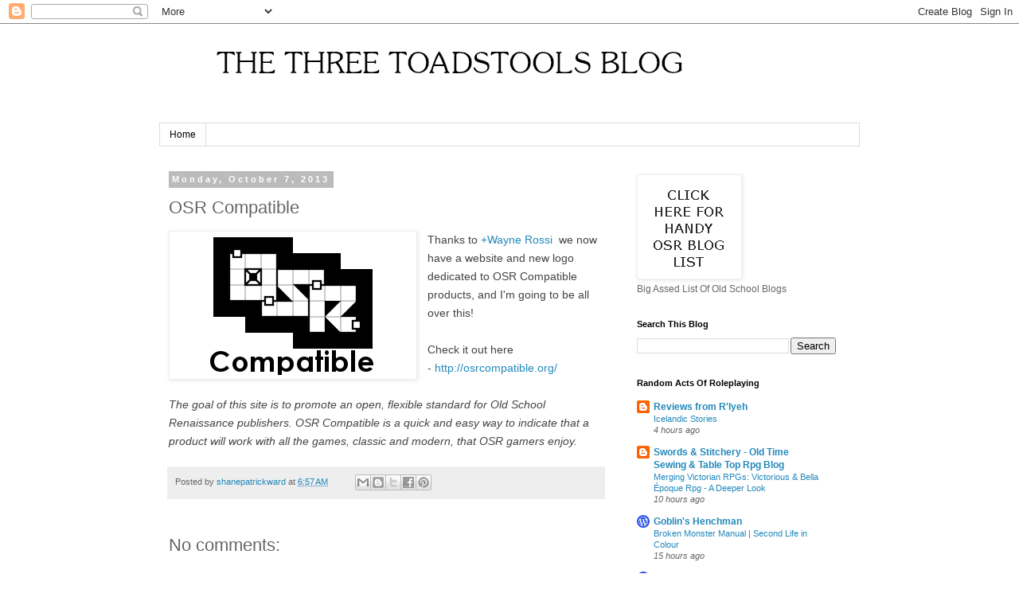

--- FILE ---
content_type: text/html; charset=UTF-8
request_url: https://3toadstools.blogspot.com/2013/10/osr-compatible.html
body_size: 31123
content:
<!DOCTYPE html>
<html class='v2' dir='ltr' lang='en'>
<head>
<link href='https://www.blogger.com/static/v1/widgets/335934321-css_bundle_v2.css' rel='stylesheet' type='text/css'/>
<meta content='width=1100' name='viewport'/>
<meta content='text/html; charset=UTF-8' http-equiv='Content-Type'/>
<meta content='blogger' name='generator'/>
<link href='https://3toadstools.blogspot.com/favicon.ico' rel='icon' type='image/x-icon'/>
<link href='http://3toadstools.blogspot.com/2013/10/osr-compatible.html' rel='canonical'/>
<link rel="alternate" type="application/atom+xml" title="The 3 Toadstools  - Atom" href="https://3toadstools.blogspot.com/feeds/posts/default" />
<link rel="alternate" type="application/rss+xml" title="The 3 Toadstools  - RSS" href="https://3toadstools.blogspot.com/feeds/posts/default?alt=rss" />
<link rel="service.post" type="application/atom+xml" title="The 3 Toadstools  - Atom" href="https://www.blogger.com/feeds/7197491578009817539/posts/default" />

<link rel="alternate" type="application/atom+xml" title="The 3 Toadstools  - Atom" href="https://3toadstools.blogspot.com/feeds/6376208069407280571/comments/default" />
<!--Can't find substitution for tag [blog.ieCssRetrofitLinks]-->
<link href='https://blogger.googleusercontent.com/img/b/R29vZ2xl/AVvXsEg3fM47uglytRnp1qObNsp3XvqPPoaVyNes4Q4-ZH7yEH6GDHnoJLGt8GaTTIeWoJNg44dv9aWpnf5re3zYTdSOsdJGJ3-tcgP8P2K37gOffUBG_Ro38fyU3Nexo0M-vCEvIVTTXiQUQEk/s1600/copy-OSRLogo2_White_Background.png' rel='image_src'/>
<meta content='http://3toadstools.blogspot.com/2013/10/osr-compatible.html' property='og:url'/>
<meta content='OSR Compatible ' property='og:title'/>
<meta content='  Thanks to  +Wayne Rossi   we now have a website and new logo dedicated to OSR Compatible products, and I&#39;m going to be all over this!    C...' property='og:description'/>
<meta content='https://blogger.googleusercontent.com/img/b/R29vZ2xl/AVvXsEg3fM47uglytRnp1qObNsp3XvqPPoaVyNes4Q4-ZH7yEH6GDHnoJLGt8GaTTIeWoJNg44dv9aWpnf5re3zYTdSOsdJGJ3-tcgP8P2K37gOffUBG_Ro38fyU3Nexo0M-vCEvIVTTXiQUQEk/w1200-h630-p-k-no-nu/copy-OSRLogo2_White_Background.png' property='og:image'/>
<title>The 3 Toadstools : OSR Compatible </title>
<style id='page-skin-1' type='text/css'><!--
/*
-----------------------------------------------
Blogger Template Style
Name:     Simple
Designer: Blogger
URL:      www.blogger.com
----------------------------------------------- */
/* Content
----------------------------------------------- */
body {
font: normal normal 12px 'Trebuchet MS', Trebuchet, Verdana, sans-serif;
color: #666666;
background: #ffffff none repeat scroll top left;
padding: 0 0 0 0;
}
html body .region-inner {
min-width: 0;
max-width: 100%;
width: auto;
}
h2 {
font-size: 22px;
}
a:link {
text-decoration:none;
color: #2288bb;
}
a:visited {
text-decoration:none;
color: #888888;
}
a:hover {
text-decoration:underline;
color: #33aaff;
}
.body-fauxcolumn-outer .fauxcolumn-inner {
background: transparent none repeat scroll top left;
_background-image: none;
}
.body-fauxcolumn-outer .cap-top {
position: absolute;
z-index: 1;
height: 400px;
width: 100%;
}
.body-fauxcolumn-outer .cap-top .cap-left {
width: 100%;
background: transparent none repeat-x scroll top left;
_background-image: none;
}
.content-outer {
-moz-box-shadow: 0 0 0 rgba(0, 0, 0, .15);
-webkit-box-shadow: 0 0 0 rgba(0, 0, 0, .15);
-goog-ms-box-shadow: 0 0 0 #333333;
box-shadow: 0 0 0 rgba(0, 0, 0, .15);
margin-bottom: 1px;
}
.content-inner {
padding: 10px 40px;
}
.content-inner {
background-color: #ffffff;
}
/* Header
----------------------------------------------- */
.header-outer {
background: transparent none repeat-x scroll 0 -400px;
_background-image: none;
}
.Header h1 {
font: normal normal 40px 'Trebuchet MS',Trebuchet,Verdana,sans-serif;
color: #000000;
text-shadow: 0 0 0 rgba(0, 0, 0, .2);
}
.Header h1 a {
color: #000000;
}
.Header .description {
font-size: 18px;
color: #000000;
}
.header-inner .Header .titlewrapper {
padding: 22px 0;
}
.header-inner .Header .descriptionwrapper {
padding: 0 0;
}
/* Tabs
----------------------------------------------- */
.tabs-inner .section:first-child {
border-top: 0 solid #dddddd;
}
.tabs-inner .section:first-child ul {
margin-top: -1px;
border-top: 1px solid #dddddd;
border-left: 1px solid #dddddd;
border-right: 1px solid #dddddd;
}
.tabs-inner .widget ul {
background: transparent none repeat-x scroll 0 -800px;
_background-image: none;
border-bottom: 1px solid #dddddd;
margin-top: 0;
margin-left: -30px;
margin-right: -30px;
}
.tabs-inner .widget li a {
display: inline-block;
padding: .6em 1em;
font: normal normal 12px 'Trebuchet MS', Trebuchet, Verdana, sans-serif;
color: #000000;
border-left: 1px solid #ffffff;
border-right: 1px solid #dddddd;
}
.tabs-inner .widget li:first-child a {
border-left: none;
}
.tabs-inner .widget li.selected a, .tabs-inner .widget li a:hover {
color: #000000;
background-color: #eeeeee;
text-decoration: none;
}
/* Columns
----------------------------------------------- */
.main-outer {
border-top: 0 solid transparent;
}
.fauxcolumn-left-outer .fauxcolumn-inner {
border-right: 1px solid transparent;
}
.fauxcolumn-right-outer .fauxcolumn-inner {
border-left: 1px solid transparent;
}
/* Headings
----------------------------------------------- */
div.widget > h2,
div.widget h2.title {
margin: 0 0 1em 0;
font: normal bold 11px 'Trebuchet MS',Trebuchet,Verdana,sans-serif;
color: #000000;
}
/* Widgets
----------------------------------------------- */
.widget .zippy {
color: #999999;
text-shadow: 2px 2px 1px rgba(0, 0, 0, .1);
}
.widget .popular-posts ul {
list-style: none;
}
/* Posts
----------------------------------------------- */
h2.date-header {
font: normal bold 11px Arial, Tahoma, Helvetica, FreeSans, sans-serif;
}
.date-header span {
background-color: #bbbbbb;
color: #ffffff;
padding: 0.4em;
letter-spacing: 3px;
margin: inherit;
}
.main-inner {
padding-top: 35px;
padding-bottom: 65px;
}
.main-inner .column-center-inner {
padding: 0 0;
}
.main-inner .column-center-inner .section {
margin: 0 1em;
}
.post {
margin: 0 0 45px 0;
}
h3.post-title, .comments h4 {
font: normal normal 22px 'Trebuchet MS',Trebuchet,Verdana,sans-serif;
margin: .75em 0 0;
}
.post-body {
font-size: 110%;
line-height: 1.4;
position: relative;
}
.post-body img, .post-body .tr-caption-container, .Profile img, .Image img,
.BlogList .item-thumbnail img {
padding: 2px;
background: #ffffff;
border: 1px solid #eeeeee;
-moz-box-shadow: 1px 1px 5px rgba(0, 0, 0, .1);
-webkit-box-shadow: 1px 1px 5px rgba(0, 0, 0, .1);
box-shadow: 1px 1px 5px rgba(0, 0, 0, .1);
}
.post-body img, .post-body .tr-caption-container {
padding: 5px;
}
.post-body .tr-caption-container {
color: #666666;
}
.post-body .tr-caption-container img {
padding: 0;
background: transparent;
border: none;
-moz-box-shadow: 0 0 0 rgba(0, 0, 0, .1);
-webkit-box-shadow: 0 0 0 rgba(0, 0, 0, .1);
box-shadow: 0 0 0 rgba(0, 0, 0, .1);
}
.post-header {
margin: 0 0 1.5em;
line-height: 1.6;
font-size: 90%;
}
.post-footer {
margin: 20px -2px 0;
padding: 5px 10px;
color: #666666;
background-color: #eeeeee;
border-bottom: 1px solid #eeeeee;
line-height: 1.6;
font-size: 90%;
}
#comments .comment-author {
padding-top: 1.5em;
border-top: 1px solid transparent;
background-position: 0 1.5em;
}
#comments .comment-author:first-child {
padding-top: 0;
border-top: none;
}
.avatar-image-container {
margin: .2em 0 0;
}
#comments .avatar-image-container img {
border: 1px solid #eeeeee;
}
/* Comments
----------------------------------------------- */
.comments .comments-content .icon.blog-author {
background-repeat: no-repeat;
background-image: url([data-uri]);
}
.comments .comments-content .loadmore a {
border-top: 1px solid #999999;
border-bottom: 1px solid #999999;
}
.comments .comment-thread.inline-thread {
background-color: #eeeeee;
}
.comments .continue {
border-top: 2px solid #999999;
}
/* Accents
---------------------------------------------- */
.section-columns td.columns-cell {
border-left: 1px solid transparent;
}
.blog-pager {
background: transparent url(https://resources.blogblog.com/blogblog/data/1kt/simple/paging_dot.png) repeat-x scroll top center;
}
.blog-pager-older-link, .home-link,
.blog-pager-newer-link {
background-color: #ffffff;
padding: 5px;
}
.footer-outer {
border-top: 1px dashed #bbbbbb;
}
/* Mobile
----------------------------------------------- */
body.mobile  {
background-size: auto;
}
.mobile .body-fauxcolumn-outer {
background: transparent none repeat scroll top left;
}
.mobile .body-fauxcolumn-outer .cap-top {
background-size: 100% auto;
}
.mobile .content-outer {
-webkit-box-shadow: 0 0 3px rgba(0, 0, 0, .15);
box-shadow: 0 0 3px rgba(0, 0, 0, .15);
}
.mobile .tabs-inner .widget ul {
margin-left: 0;
margin-right: 0;
}
.mobile .post {
margin: 0;
}
.mobile .main-inner .column-center-inner .section {
margin: 0;
}
.mobile .date-header span {
padding: 0.1em 10px;
margin: 0 -10px;
}
.mobile h3.post-title {
margin: 0;
}
.mobile .blog-pager {
background: transparent none no-repeat scroll top center;
}
.mobile .footer-outer {
border-top: none;
}
.mobile .main-inner, .mobile .footer-inner {
background-color: #ffffff;
}
.mobile-index-contents {
color: #666666;
}
.mobile-link-button {
background-color: #2288bb;
}
.mobile-link-button a:link, .mobile-link-button a:visited {
color: #ffffff;
}
.mobile .tabs-inner .section:first-child {
border-top: none;
}
.mobile .tabs-inner .PageList .widget-content {
background-color: #eeeeee;
color: #000000;
border-top: 1px solid #dddddd;
border-bottom: 1px solid #dddddd;
}
.mobile .tabs-inner .PageList .widget-content .pagelist-arrow {
border-left: 1px solid #dddddd;
}

--></style>
<style id='template-skin-1' type='text/css'><!--
body {
min-width: 960px;
}
.content-outer, .content-fauxcolumn-outer, .region-inner {
min-width: 960px;
max-width: 960px;
_width: 960px;
}
.main-inner .columns {
padding-left: 0;
padding-right: 310px;
}
.main-inner .fauxcolumn-center-outer {
left: 0;
right: 310px;
/* IE6 does not respect left and right together */
_width: expression(this.parentNode.offsetWidth -
parseInt("0") -
parseInt("310px") + 'px');
}
.main-inner .fauxcolumn-left-outer {
width: 0;
}
.main-inner .fauxcolumn-right-outer {
width: 310px;
}
.main-inner .column-left-outer {
width: 0;
right: 100%;
margin-left: -0;
}
.main-inner .column-right-outer {
width: 310px;
margin-right: -310px;
}
#layout {
min-width: 0;
}
#layout .content-outer {
min-width: 0;
width: 800px;
}
#layout .region-inner {
min-width: 0;
width: auto;
}
body#layout div.add_widget {
padding: 8px;
}
body#layout div.add_widget a {
margin-left: 32px;
}
--></style>
<link href='https://www.blogger.com/dyn-css/authorization.css?targetBlogID=7197491578009817539&amp;zx=d9cbd941-3c3c-4ceb-b45a-62b952cdee4b' media='none' onload='if(media!=&#39;all&#39;)media=&#39;all&#39;' rel='stylesheet'/><noscript><link href='https://www.blogger.com/dyn-css/authorization.css?targetBlogID=7197491578009817539&amp;zx=d9cbd941-3c3c-4ceb-b45a-62b952cdee4b' rel='stylesheet'/></noscript>
<meta name='google-adsense-platform-account' content='ca-host-pub-1556223355139109'/>
<meta name='google-adsense-platform-domain' content='blogspot.com'/>

<!-- data-ad-client=ca-pub-4101742677064865 -->

</head>
<body class='loading variant-simplysimple'>
<div class='navbar section' id='navbar' name='Navbar'><div class='widget Navbar' data-version='1' id='Navbar1'><script type="text/javascript">
    function setAttributeOnload(object, attribute, val) {
      if(window.addEventListener) {
        window.addEventListener('load',
          function(){ object[attribute] = val; }, false);
      } else {
        window.attachEvent('onload', function(){ object[attribute] = val; });
      }
    }
  </script>
<div id="navbar-iframe-container"></div>
<script type="text/javascript" src="https://apis.google.com/js/platform.js"></script>
<script type="text/javascript">
      gapi.load("gapi.iframes:gapi.iframes.style.bubble", function() {
        if (gapi.iframes && gapi.iframes.getContext) {
          gapi.iframes.getContext().openChild({
              url: 'https://www.blogger.com/navbar/7197491578009817539?po\x3d6376208069407280571\x26origin\x3dhttps://3toadstools.blogspot.com',
              where: document.getElementById("navbar-iframe-container"),
              id: "navbar-iframe"
          });
        }
      });
    </script><script type="text/javascript">
(function() {
var script = document.createElement('script');
script.type = 'text/javascript';
script.src = '//pagead2.googlesyndication.com/pagead/js/google_top_exp.js';
var head = document.getElementsByTagName('head')[0];
if (head) {
head.appendChild(script);
}})();
</script>
</div></div>
<div class='body-fauxcolumns'>
<div class='fauxcolumn-outer body-fauxcolumn-outer'>
<div class='cap-top'>
<div class='cap-left'></div>
<div class='cap-right'></div>
</div>
<div class='fauxborder-left'>
<div class='fauxborder-right'></div>
<div class='fauxcolumn-inner'>
</div>
</div>
<div class='cap-bottom'>
<div class='cap-left'></div>
<div class='cap-right'></div>
</div>
</div>
</div>
<div class='content'>
<div class='content-fauxcolumns'>
<div class='fauxcolumn-outer content-fauxcolumn-outer'>
<div class='cap-top'>
<div class='cap-left'></div>
<div class='cap-right'></div>
</div>
<div class='fauxborder-left'>
<div class='fauxborder-right'></div>
<div class='fauxcolumn-inner'>
</div>
</div>
<div class='cap-bottom'>
<div class='cap-left'></div>
<div class='cap-right'></div>
</div>
</div>
</div>
<div class='content-outer'>
<div class='content-cap-top cap-top'>
<div class='cap-left'></div>
<div class='cap-right'></div>
</div>
<div class='fauxborder-left content-fauxborder-left'>
<div class='fauxborder-right content-fauxborder-right'></div>
<div class='content-inner'>
<header>
<div class='header-outer'>
<div class='header-cap-top cap-top'>
<div class='cap-left'></div>
<div class='cap-right'></div>
</div>
<div class='fauxborder-left header-fauxborder-left'>
<div class='fauxborder-right header-fauxborder-right'></div>
<div class='region-inner header-inner'>
<div class='header section' id='header' name='Header'><div class='widget Header' data-version='1' id='Header1'>
<div id='header-inner'>
<a href='https://3toadstools.blogspot.com/' style='display: block'>
<img alt='The 3 Toadstools ' height='90px; ' id='Header1_headerimg' src='https://blogger.googleusercontent.com/img/a/AVvXsEixVWgOa8zVNp-I8n3X2JmF4_cg7FQkVrwd0QhXRPm6dPLkDqIMaOjnE0rH6mw9xPqucRrlp5cLTIXfSQ8gM7EDe-1zNJ70tAK6-evHfiseccpsamLaN0qEomv_zt-tl_AgQAu4sLLFa3SzWtL3cXEq_Xhi3mzGEHRl0tLG_B8GmfBcWEAI8253H5bL=s728' style='display: block' width='728px; '/>
</a>
<div class='descriptionwrapper'>
<p class='description'><span>
</span></p>
</div>
</div>
</div></div>
</div>
</div>
<div class='header-cap-bottom cap-bottom'>
<div class='cap-left'></div>
<div class='cap-right'></div>
</div>
</div>
</header>
<div class='tabs-outer'>
<div class='tabs-cap-top cap-top'>
<div class='cap-left'></div>
<div class='cap-right'></div>
</div>
<div class='fauxborder-left tabs-fauxborder-left'>
<div class='fauxborder-right tabs-fauxborder-right'></div>
<div class='region-inner tabs-inner'>
<div class='tabs section' id='crosscol' name='Cross-Column'><div class='widget PageList' data-version='1' id='PageList1'>
<h2>Pages</h2>
<div class='widget-content'>
<ul>
<li>
<a href='https://3toadstools.blogspot.com/'>Home</a>
</li>
</ul>
<div class='clear'></div>
</div>
</div></div>
<div class='tabs no-items section' id='crosscol-overflow' name='Cross-Column 2'></div>
</div>
</div>
<div class='tabs-cap-bottom cap-bottom'>
<div class='cap-left'></div>
<div class='cap-right'></div>
</div>
</div>
<div class='main-outer'>
<div class='main-cap-top cap-top'>
<div class='cap-left'></div>
<div class='cap-right'></div>
</div>
<div class='fauxborder-left main-fauxborder-left'>
<div class='fauxborder-right main-fauxborder-right'></div>
<div class='region-inner main-inner'>
<div class='columns fauxcolumns'>
<div class='fauxcolumn-outer fauxcolumn-center-outer'>
<div class='cap-top'>
<div class='cap-left'></div>
<div class='cap-right'></div>
</div>
<div class='fauxborder-left'>
<div class='fauxborder-right'></div>
<div class='fauxcolumn-inner'>
</div>
</div>
<div class='cap-bottom'>
<div class='cap-left'></div>
<div class='cap-right'></div>
</div>
</div>
<div class='fauxcolumn-outer fauxcolumn-left-outer'>
<div class='cap-top'>
<div class='cap-left'></div>
<div class='cap-right'></div>
</div>
<div class='fauxborder-left'>
<div class='fauxborder-right'></div>
<div class='fauxcolumn-inner'>
</div>
</div>
<div class='cap-bottom'>
<div class='cap-left'></div>
<div class='cap-right'></div>
</div>
</div>
<div class='fauxcolumn-outer fauxcolumn-right-outer'>
<div class='cap-top'>
<div class='cap-left'></div>
<div class='cap-right'></div>
</div>
<div class='fauxborder-left'>
<div class='fauxborder-right'></div>
<div class='fauxcolumn-inner'>
</div>
</div>
<div class='cap-bottom'>
<div class='cap-left'></div>
<div class='cap-right'></div>
</div>
</div>
<!-- corrects IE6 width calculation -->
<div class='columns-inner'>
<div class='column-center-outer'>
<div class='column-center-inner'>
<div class='main section' id='main' name='Main'><div class='widget Blog' data-version='1' id='Blog1'>
<div class='blog-posts hfeed'>

          <div class="date-outer">
        
<h2 class='date-header'><span>Monday, October 7, 2013</span></h2>

          <div class="date-posts">
        
<div class='post-outer'>
<div class='post hentry uncustomized-post-template' itemprop='blogPost' itemscope='itemscope' itemtype='http://schema.org/BlogPosting'>
<meta content='https://blogger.googleusercontent.com/img/b/R29vZ2xl/AVvXsEg3fM47uglytRnp1qObNsp3XvqPPoaVyNes4Q4-ZH7yEH6GDHnoJLGt8GaTTIeWoJNg44dv9aWpnf5re3zYTdSOsdJGJ3-tcgP8P2K37gOffUBG_Ro38fyU3Nexo0M-vCEvIVTTXiQUQEk/s1600/copy-OSRLogo2_White_Background.png' itemprop='image_url'/>
<meta content='7197491578009817539' itemprop='blogId'/>
<meta content='6376208069407280571' itemprop='postId'/>
<a name='6376208069407280571'></a>
<h3 class='post-title entry-title' itemprop='name'>
OSR Compatible 
</h3>
<div class='post-header'>
<div class='post-header-line-1'></div>
</div>
<div class='post-body entry-content' id='post-body-6376208069407280571' itemprop='description articleBody'>
<div class="separator" style="clear: both; text-align: center;">
<a href="https://blogger.googleusercontent.com/img/b/R29vZ2xl/AVvXsEg3fM47uglytRnp1qObNsp3XvqPPoaVyNes4Q4-ZH7yEH6GDHnoJLGt8GaTTIeWoJNg44dv9aWpnf5re3zYTdSOsdJGJ3-tcgP8P2K37gOffUBG_Ro38fyU3Nexo0M-vCEvIVTTXiQUQEk/s1600/copy-OSRLogo2_White_Background.png" imageanchor="1" style="clear: left; float: left; margin-bottom: 1em; margin-right: 1em;"><img border="0" src="https://blogger.googleusercontent.com/img/b/R29vZ2xl/AVvXsEg3fM47uglytRnp1qObNsp3XvqPPoaVyNes4Q4-ZH7yEH6GDHnoJLGt8GaTTIeWoJNg44dv9aWpnf5re3zYTdSOsdJGJ3-tcgP8P2K37gOffUBG_Ro38fyU3Nexo0M-vCEvIVTTXiQUQEk/s1600/copy-OSRLogo2_White_Background.png" /></a></div>
<span class="Apple-style-span" style="color: #444444; font-family: 'Open Sans', Helvetica, Arial, sans-serif; font-size: 14px; line-height: 23px;">Thanks to&nbsp;<a class="g-profile" href="https://plus.google.com/104469189145773756918" target="_blank">+Wayne Rossi</a>&nbsp;&nbsp;we now have a website and new logo dedicated to OSR Compatible products, and I'm going to be all over this!&nbsp;</span><br />
<span class="Apple-style-span" style="color: #444444; font-family: 'Open Sans', Helvetica, Arial, sans-serif; font-size: 14px; line-height: 23px;"><br /></span>
<span class="Apple-style-span" style="color: #444444; font-family: 'Open Sans', Helvetica, Arial, sans-serif; font-size: 14px; line-height: 23px;">Check it out here -&nbsp;<a href="http://osrcompatible.org/">http://osrcompatible.org/</a></span><br />
<span class="Apple-style-span" style="color: #444444; font-family: 'Open Sans', Helvetica, Arial, sans-serif; font-size: 14px; line-height: 23px;"><br /></span>
<span class="Apple-style-span" style="color: #444444; font-family: 'Open Sans', Helvetica, Arial, sans-serif; font-size: 14px; line-height: 23px;"><i>The goal of this site is to promote an open, flexible standard for Old School Renaissance publishers. OSR Compatible is a quick and easy way to indicate that a product will work with all the games, classic and modern, that OSR gamers enjoy.&nbsp;</i></span>
<div style='clear: both;'></div>
</div>
<div class='post-footer'>
<div class='post-footer-line post-footer-line-1'>
<span class='post-author vcard'>
Posted by
<span class='fn' itemprop='author' itemscope='itemscope' itemtype='http://schema.org/Person'>
<meta content='https://www.blogger.com/profile/09779728578574223142' itemprop='url'/>
<a class='g-profile' href='https://www.blogger.com/profile/09779728578574223142' rel='author' title='author profile'>
<span itemprop='name'>shanepatrickward</span>
</a>
</span>
</span>
<span class='post-timestamp'>
at
<meta content='http://3toadstools.blogspot.com/2013/10/osr-compatible.html' itemprop='url'/>
<a class='timestamp-link' href='https://3toadstools.blogspot.com/2013/10/osr-compatible.html' rel='bookmark' title='permanent link'><abbr class='published' itemprop='datePublished' title='2013-10-07T06:57:00-07:00'>6:57&#8239;AM</abbr></a>
</span>
<span class='post-comment-link'>
</span>
<span class='post-icons'>
<span class='item-control blog-admin pid-772833280'>
<a href='https://www.blogger.com/post-edit.g?blogID=7197491578009817539&postID=6376208069407280571&from=pencil' title='Edit Post'>
<img alt='' class='icon-action' height='18' src='https://resources.blogblog.com/img/icon18_edit_allbkg.gif' width='18'/>
</a>
</span>
</span>
<div class='post-share-buttons goog-inline-block'>
<a class='goog-inline-block share-button sb-email' href='https://www.blogger.com/share-post.g?blogID=7197491578009817539&postID=6376208069407280571&target=email' target='_blank' title='Email This'><span class='share-button-link-text'>Email This</span></a><a class='goog-inline-block share-button sb-blog' href='https://www.blogger.com/share-post.g?blogID=7197491578009817539&postID=6376208069407280571&target=blog' onclick='window.open(this.href, "_blank", "height=270,width=475"); return false;' target='_blank' title='BlogThis!'><span class='share-button-link-text'>BlogThis!</span></a><a class='goog-inline-block share-button sb-twitter' href='https://www.blogger.com/share-post.g?blogID=7197491578009817539&postID=6376208069407280571&target=twitter' target='_blank' title='Share to X'><span class='share-button-link-text'>Share to X</span></a><a class='goog-inline-block share-button sb-facebook' href='https://www.blogger.com/share-post.g?blogID=7197491578009817539&postID=6376208069407280571&target=facebook' onclick='window.open(this.href, "_blank", "height=430,width=640"); return false;' target='_blank' title='Share to Facebook'><span class='share-button-link-text'>Share to Facebook</span></a><a class='goog-inline-block share-button sb-pinterest' href='https://www.blogger.com/share-post.g?blogID=7197491578009817539&postID=6376208069407280571&target=pinterest' target='_blank' title='Share to Pinterest'><span class='share-button-link-text'>Share to Pinterest</span></a>
</div>
</div>
<div class='post-footer-line post-footer-line-2'>
<span class='post-labels'>
</span>
</div>
<div class='post-footer-line post-footer-line-3'>
<span class='post-location'>
</span>
</div>
</div>
</div>
<div class='comments' id='comments'>
<a name='comments'></a>
<h4>No comments:</h4>
<div id='Blog1_comments-block-wrapper'>
<dl class='avatar-comment-indent' id='comments-block'>
</dl>
</div>
<p class='comment-footer'>
<div class='comment-form'>
<a name='comment-form'></a>
<h4 id='comment-post-message'>Post a Comment</h4>
<p>
</p>
<a href='https://www.blogger.com/comment/frame/7197491578009817539?po=6376208069407280571&hl=en&saa=85391&origin=https://3toadstools.blogspot.com' id='comment-editor-src'></a>
<iframe allowtransparency='true' class='blogger-iframe-colorize blogger-comment-from-post' frameborder='0' height='410px' id='comment-editor' name='comment-editor' src='' width='100%'></iframe>
<script src='https://www.blogger.com/static/v1/jsbin/2830521187-comment_from_post_iframe.js' type='text/javascript'></script>
<script type='text/javascript'>
      BLOG_CMT_createIframe('https://www.blogger.com/rpc_relay.html');
    </script>
</div>
</p>
</div>
</div>

        </div></div>
      
</div>
<div class='blog-pager' id='blog-pager'>
<span id='blog-pager-newer-link'>
<a class='blog-pager-newer-link' href='https://3toadstools.blogspot.com/2013/10/day-after-30-day-challenge-im-going.html' id='Blog1_blog-pager-newer-link' title='Newer Post'>Newer Post</a>
</span>
<span id='blog-pager-older-link'>
<a class='blog-pager-older-link' href='https://3toadstools.blogspot.com/2013/10/d-30-day-challenge-last-day-best-dm.html' id='Blog1_blog-pager-older-link' title='Older Post'>Older Post</a>
</span>
<a class='home-link' href='https://3toadstools.blogspot.com/'>Home</a>
</div>
<div class='clear'></div>
<div class='post-feeds'>
<div class='feed-links'>
Subscribe to:
<a class='feed-link' href='https://3toadstools.blogspot.com/feeds/6376208069407280571/comments/default' target='_blank' type='application/atom+xml'>Post Comments (Atom)</a>
</div>
</div>
</div></div>
</div>
</div>
<div class='column-left-outer'>
<div class='column-left-inner'>
<aside>
</aside>
</div>
</div>
<div class='column-right-outer'>
<div class='column-right-inner'>
<aside>
<div class='sidebar section' id='sidebar-right-1'><div class='widget Image' data-version='1' id='Image1'>
<div class='widget-content'>
<a href='https://campaignwiki.org/osr/'>
<img alt='' height='126' id='Image1_img' src='https://blogger.googleusercontent.com/img/b/R29vZ2xl/AVvXsEjyE4xlDV_yK0u9snXSjX45HlclbhqwQSDIw7LkogTkkUIckmj_pqSxMCrZH-JI5rQtnqhLhK5H_LlPnpxkhJoAmUss6GPF4AzyrJVkKw5uYs8UJ-a84LwNSvhv905fHTq0tZTzwDo3xy0/s302/download+%25281%2529.png' width='126'/>
</a>
<br/>
<span class='caption'>Big Assed List Of Old School Blogs</span>
</div>
<div class='clear'></div>
</div><div class='widget BlogSearch' data-version='1' id='BlogSearch1'>
<h2 class='title'>Search This Blog</h2>
<div class='widget-content'>
<div id='BlogSearch1_form'>
<form action='https://3toadstools.blogspot.com/search' class='gsc-search-box' target='_top'>
<table cellpadding='0' cellspacing='0' class='gsc-search-box'>
<tbody>
<tr>
<td class='gsc-input'>
<input autocomplete='off' class='gsc-input' name='q' size='10' title='search' type='text' value=''/>
</td>
<td class='gsc-search-button'>
<input class='gsc-search-button' title='search' type='submit' value='Search'/>
</td>
</tr>
</tbody>
</table>
</form>
</div>
</div>
<div class='clear'></div>
</div><div class='widget BlogList' data-version='1' id='BlogList1'>
<h2 class='title'>Random Acts Of Roleplaying</h2>
<div class='widget-content'>
<div class='blog-list-container' id='BlogList1_container'>
<ul id='BlogList1_blogs'>
<li style='display: block;'>
<div class='blog-icon'>
<img data-lateloadsrc='https://lh3.googleusercontent.com/blogger_img_proxy/AEn0k_u9mWH2v7GN748Hk3x6PQMc95vHw__bQ7RXrxbNkQSi-igCenxGkOY1hGGdCdkiekLDXZwF_NP3DC606vFao4j3BNs-N7ysEC1Pz86riJm9=s16-w16-h16' height='16' width='16'/>
</div>
<div class='blog-content'>
<div class='blog-title'>
<a href='http://rlyehreviews.blogspot.com/' target='_blank'>
Reviews from R'lyeh</a>
</div>
<div class='item-content'>
<span class='item-title'>
<a href='http://rlyehreviews.blogspot.com/2026/02/icelandic-stories.html' target='_blank'>
Icelandic Stories
</a>
</span>
<div class='item-time'>
4 hours ago
</div>
</div>
</div>
<div style='clear: both;'></div>
</li>
<li style='display: block;'>
<div class='blog-icon'>
<img data-lateloadsrc='https://lh3.googleusercontent.com/blogger_img_proxy/AEn0k_tx_TPbxyRU2cwPISxjRboJcL519lO460furyF1c6ARFzRIJfO2UHRtX8ysMrFePvRydWfBf9DzbBqRpf5Odmkx1ASo8fs1wCAvpel9d9PJV9zrAs8=s16-w16-h16' height='16' width='16'/>
</div>
<div class='blog-content'>
<div class='blog-title'>
<a href='http://swordsandstitchery.blogspot.com/' target='_blank'>
Swords & Stitchery - Old Time Sewing & Table Top Rpg Blog</a>
</div>
<div class='item-content'>
<span class='item-title'>
<a href='http://swordsandstitchery.blogspot.com/2026/01/merging-victorian-rpgs-victorious-bella.html' target='_blank'>
Merging Victorian RPGs: Victorious & Bella Époque Rpg - A Deeper Look
</a>
</span>
<div class='item-time'>
10 hours ago
</div>
</div>
</div>
<div style='clear: both;'></div>
</li>
<li style='display: block;'>
<div class='blog-icon'>
<img data-lateloadsrc='https://lh3.googleusercontent.com/blogger_img_proxy/AEn0k_utYCO2IgDplY8Zsgf6SWwkxhixnMfjmeprngtFKvKpbECDNyElF9PTRFK8kiUsAfFkiY01HpTfV_e6t-_nNxk8vJffr-ZLdwTAfgwtciiT35roKaU=s16-w16-h16' height='16' width='16'/>
</div>
<div class='blog-content'>
<div class='blog-title'>
<a href='https://goblinshenchman.wordpress.com' target='_blank'>
Goblin's Henchman</a>
</div>
<div class='item-content'>
<span class='item-title'>
<a href='https://goblinshenchman.wordpress.com/2026/02/01/broken-monster-manual-second-life-in-colour/' target='_blank'>
Broken Monster Manual | Second Life in Colour
</a>
</span>
<div class='item-time'>
15 hours ago
</div>
</div>
</div>
<div style='clear: both;'></div>
</li>
<li style='display: block;'>
<div class='blog-icon'>
<img data-lateloadsrc='https://lh3.googleusercontent.com/blogger_img_proxy/AEn0k_t_T0gjJWAhEenA9Ltmg0aS3DbPAAXQt2iZ_SYTTOxM46WpVS7GfXJMwQnKwd1lkCS9S6TdOWXTlPBuBdRncsVEcVLyDE1c=s16-w16-h16' height='16' width='16'/>
</div>
<div class='blog-content'>
<div class='blog-title'>
<a href='https://dysonlogos.blog' target='_blank'>
Dyson's Dodecahedron</a>
</div>
<div class='item-content'>
<span class='item-title'>
<a href='https://dysonlogos.blog/2026/01/31/cyberstyle-6-0/' target='_blank'>
Cyberstyle 6.0
</a>
</span>
<div class='item-time'>
1 day ago
</div>
</div>
</div>
<div style='clear: both;'></div>
</li>
<li style='display: block;'>
<div class='blog-icon'>
<img data-lateloadsrc='https://lh3.googleusercontent.com/blogger_img_proxy/AEn0k_u8FDOKIeFfbeCvbZLMiDrmo5uUnMdH8MfjHWjTvm0GC_dx7JzMTMnQzOACzJJE_8K3bWQrGHxcZRj2PCAb_9Z4AmXF5ErC-D8zOTVEdps=s16-w16-h16' height='16' width='16'/>
</div>
<div class='blog-content'>
<div class='blog-title'>
<a href='https://grognardia.blogspot.com/' target='_blank'>
GROGNARDIA</a>
</div>
<div class='item-content'>
<span class='item-title'>
<a href='https://grognardia.blogspot.com/2026/01/the-sorcerer-departs.html' target='_blank'>
The Sorcerer Departs
</a>
</span>
<div class='item-time'>
1 day ago
</div>
</div>
</div>
<div style='clear: both;'></div>
</li>
<li style='display: block;'>
<div class='blog-icon'>
<img data-lateloadsrc='https://lh3.googleusercontent.com/blogger_img_proxy/AEn0k_uLJ0zgcbIh_LsrRD5gg3kJB3jbvX-lPtersRdPWFfu2E4qp3ECuVPLn-68fwvfegsR5xqaHjEuZsWunF1RMhoASCyBkI4ramY_J6qefdDdRal7LpQf=s16-w16-h16' height='16' width='16'/>
</div>
<div class='blog-content'>
<div class='blog-title'>
<a href='http://monstersandmanuals.blogspot.com/' target='_blank'>
Monsters and Manuals</a>
</div>
<div class='item-content'>
<span class='item-title'>
<a href='http://monstersandmanuals.blogspot.com/2026/01/the-library-of-lost-tangents.html' target='_blank'>
The Library of Lost Tangents
</a>
</span>
<div class='item-time'>
1 day ago
</div>
</div>
</div>
<div style='clear: both;'></div>
</li>
<li style='display: block;'>
<div class='blog-icon'>
<img data-lateloadsrc='https://lh3.googleusercontent.com/blogger_img_proxy/AEn0k_v0fi-9DP9DAMAzOUSou__l1Km0lLibcbOXliYujbCAzsK1oG-17m-HmgLANG4kmzBmCcUNjRCpZlclWUqwn8_LXN0169yCC34qTPX9CCcRTHuNJPZn6vQ=s16-w16-h16' height='16' width='16'/>
</div>
<div class='blog-content'>
<div class='blog-title'>
<a href='https://mythopoeicrambling.wordpress.com' target='_blank'>
Mythopoeic Rambling</a>
</div>
<div class='item-content'>
<span class='item-title'>
<a href='https://mythopoeicrambling.wordpress.com/2026/01/30/frightful-fridays-wireling/' target='_blank'>
Frightful Fridays! Wireling
</a>
</span>
<div class='item-time'>
1 day ago
</div>
</div>
</div>
<div style='clear: both;'></div>
</li>
<li style='display: block;'>
<div class='blog-icon'>
<img data-lateloadsrc='https://lh3.googleusercontent.com/blogger_img_proxy/AEn0k_vhuhO2j1hPRbaQ9Fkr5vUNO9PuUQvL14YQWhfYkcBkxdqdz1C9Mo8hQEvVMOsyvZjaPQZuxsrQ1K3wlJEa9D5BN_4PhlilU734PNZAdTJAc6wE=s16-w16-h16' height='16' width='16'/>
</div>
<div class='blog-content'>
<div class='blog-title'>
<a href='https://wrathofzombie.wordpress.com' target='_blank'>
Death is the New Pink: Going Medieval On Yo&#8217; Ass Session One- Into the Forever Dungeon &#8211; Wrathofzombie's Blog</a>
</div>
<div class='item-content'>
<span class='item-title'>
<a href='https://wrathofzombie.wordpress.com/2026/01/30/punk-song-of-the-day-blitzkrieg-bop-the-ramones/' target='_blank'>
Punk Song of the Day- Blitzkrieg Bop- The Ramones
</a>
</span>
<div class='item-time'>
2 days ago
</div>
</div>
</div>
<div style='clear: both;'></div>
</li>
<li style='display: block;'>
<div class='blog-icon'>
<img data-lateloadsrc='https://lh3.googleusercontent.com/blogger_img_proxy/AEn0k_uE7oHzOfFkB-hRykFqEktTcn77kNrnuyqyrOv1lokpR-PXt0xqh72dKcnx-QOEx9v0XaL58wjngkv7RejGGpM73A1b7hLWSb5DdQzHG01Ukv4jSnS660vexg=s16-w16-h16' height='16' width='16'/>
</div>
<div class='blog-content'>
<div class='blog-title'>
<a href='https://princeofnothingblogs.wordpress.com' target='_blank'>
Age of Dusk</a>
</div>
<div class='item-content'>
<span class='item-title'>
<a href='https://princeofnothingblogs.wordpress.com/2026/01/28/actual-play-stonehell-delve-3-1-add-1e-requiescat-in-pace/' target='_blank'>
[Actual Play] Stonehell Delve 3.1 (AD&D 1e); Requiescat in Pace
</a>
</span>
<div class='item-time'>
3 days ago
</div>
</div>
</div>
<div style='clear: both;'></div>
</li>
<li style='display: block;'>
<div class='blog-icon'>
<img data-lateloadsrc='https://lh3.googleusercontent.com/blogger_img_proxy/AEn0k_uoNpaMrvkzLwcClnUTFQXx-wZ4Xe4JJHqAd8bUZnpcdBjvhjX92SXeavauRtbgKqQFJB0DW2vm6Kvi_r5bLcsgOHuTX9bcHUTOfmeu1zXZHp8BZ-U=s16-w16-h16' height='16' width='16'/>
</div>
<div class='blog-content'>
<div class='blog-title'>
<a href='https://leicestersramble.blogspot.com/' target='_blank'>
Leicester's Ramble</a>
</div>
<div class='item-content'>
<span class='item-title'>
<a href='https://leicestersramble.blogspot.com/2026/01/they-met-at-tavern-20-ignoring-nfc.html' target='_blank'>
They Met at a Tavern 20: Ignoring the NFC Championship Game
</a>
</span>
<div class='item-time'>
4 days ago
</div>
</div>
</div>
<div style='clear: both;'></div>
</li>
<li style='display: none;'>
<div class='blog-icon'>
<img data-lateloadsrc='https://lh3.googleusercontent.com/blogger_img_proxy/AEn0k_uZ1b_vQc0SGav2Oywp4hPKXibD4NFbf9ImPQ6gDMtoVfOQB1t8D6tM8B8BcrnyWzvZAZsQpw9K6vGKrGwj-RqaMM-XaAvhb1vo1THQ7EE1e48=s16-w16-h16' height='16' width='16'/>
</div>
<div class='blog-content'>
<div class='blog-title'>
<a href='http://forrestaguirre.blogspot.com/' target='_blank'>
Forrest for the Trees</a>
</div>
<div class='item-content'>
<span class='item-title'>
<a href='http://forrestaguirre.blogspot.com/2026/01/daughters-of-apostasy.html' target='_blank'>
Daughters of Apostasy
</a>
</span>
<div class='item-time'>
5 days ago
</div>
</div>
</div>
<div style='clear: both;'></div>
</li>
<li style='display: none;'>
<div class='blog-icon'>
<img data-lateloadsrc='https://lh3.googleusercontent.com/blogger_img_proxy/AEn0k_vQwlNKN_4NPDE3p9cHAS-Cc34xaimYTMezSQn5lcr1u7FNLSE3Y-Q_-zIwFKvnG6OpUevOhA1xg-y7Oq1YqXr1CaNi-pzpSvYBApdMDQ-6Z2UQ=s16-w16-h16' height='16' width='16'/>
</div>
<div class='blog-content'>
<div class='blog-title'>
<a href='https://coinsandscrolls.blogspot.com/' target='_blank'>
Coins and Scrolls</a>
</div>
<div class='item-content'>
<span class='item-title'>
<a href='https://coinsandscrolls.blogspot.com/2026/01/book-notes-adventures-of-amir-hamza.html' target='_blank'>
Book Notes: The Adventures of Amir Hamza: Lord of the Auspicious Planetary 
Conjunction
</a>
</span>
<div class='item-time'>
5 days ago
</div>
</div>
</div>
<div style='clear: both;'></div>
</li>
<li style='display: none;'>
<div class='blog-icon'>
<img data-lateloadsrc='https://lh3.googleusercontent.com/blogger_img_proxy/AEn0k_stwhkmvwA71hyEXx-hzfUZRAu2YjIJ1kHcqop1egjWFfXlQ9OikIn8RrAXBiKfA8kSLOz3gXeIEU8klqBsWsn0_r2jt-eugJcsCr9_3H0=s16-w16-h16' height='16' width='16'/>
</div>
<div class='blog-content'>
<div class='blog-title'>
<a href='http://grubbstreet.blogspot.com/' target='_blank'>
GRUBB STREET</a>
</div>
<div class='item-content'>
<span class='item-title'>
<a href='http://grubbstreet.blogspot.com/2026/01/theatre-strangers-in-strange-land.html' target='_blank'>
Theatre: Strangers In A Strange Land
</a>
</span>
<div class='item-time'>
5 days ago
</div>
</div>
</div>
<div style='clear: both;'></div>
</li>
<li style='display: none;'>
<div class='blog-icon'>
<img data-lateloadsrc='https://lh3.googleusercontent.com/blogger_img_proxy/AEn0k_u77aQy8IXPNOrN59tKv-IZexEy3zZfTUvPf_iJuoO0jX4rq109fIegrfiPc6kIErp7lhSAqAS0nRnZOWWcrhX8uG7ettIr7D38UsA_wmriZUg=s16-w16-h16' height='16' width='16'/>
</div>
<div class='blog-content'>
<div class='blog-title'>
<a href='http://eldritchfields.blogspot.com/' target='_blank'>
Eldritch Fields</a>
</div>
<div class='item-content'>
<span class='item-title'>
<a href='http://eldritchfields.blogspot.com/2026/01/random-table-winged-amazon-with-six.html' target='_blank'>
[Random table] A winged amazon with six-shooters riding a pegasus and more 
sick airbrushed panel van art pieces
</a>
</span>
<div class='item-time'>
5 days ago
</div>
</div>
</div>
<div style='clear: both;'></div>
</li>
<li style='display: none;'>
<div class='blog-icon'>
<img data-lateloadsrc='https://lh3.googleusercontent.com/blogger_img_proxy/AEn0k_t6idZyw4kdEaHiQoI_vicEA2J8IgSFoAGgex5F3X54hA6lmC7-PvL1wnrimpz2cllJ9iwhAPm7nQvf1-66pmEFnQmcxYl6y217QyiLd9rFIkF_Hg=s16-w16-h16' height='16' width='16'/>
</div>
<div class='blog-content'>
<div class='blog-title'>
<a href='http://lizardmandiaries.blogspot.com/' target='_blank'>
The Lizard Man Diaries</a>
</div>
<div class='item-content'>
<span class='item-title'>
<a href='http://lizardmandiaries.blogspot.com/2026/01/from-archives-random-random-infinigrad.html' target='_blank'>
From the Archives: Random Random Infinigrad Entities to Encounter
</a>
</span>
<div class='item-time'>
6 days ago
</div>
</div>
</div>
<div style='clear: both;'></div>
</li>
<li style='display: none;'>
<div class='blog-icon'>
<img data-lateloadsrc='https://lh3.googleusercontent.com/blogger_img_proxy/AEn0k_vhBojf4fo3OFv35vK-py2lB1Nr_VEAZPuVDJSPIXF8OxBbBff607T2fnTzyAYfYjlk2ha94Kol8-WvHCtlPHC3sFOxu51XXSSlg263lrcu=s16-w16-h16' height='16' width='16'/>
</div>
<div class='blog-content'>
<div class='blog-title'>
<a href='https://magickuser.wordpress.com' target='_blank'>
Chaos Magick-User</a>
</div>
<div class='item-content'>
<span class='item-title'>
<a href='https://magickuser.wordpress.com/2026/01/25/how-to-hexcrawl-the-easiest-way/' target='_blank'>
How to Hexcrawl, The Easiest Way
</a>
</span>
<div class='item-time'>
6 days ago
</div>
</div>
</div>
<div style='clear: both;'></div>
</li>
<li style='display: none;'>
<div class='blog-icon'>
<img data-lateloadsrc='https://lh3.googleusercontent.com/blogger_img_proxy/AEn0k_sRoz_6AYkU8n0NqBlGIZ98-mSsYnoEqMAYdZ6bqALQXnKfT_tnvSKPGFRHdPr9beGpMXwObusa5NQ5pwkuCo_P6w4DoOxI2hVtOmXs=s16-w16-h16' height='16' width='16'/>
</div>
<div class='blog-content'>
<div class='blog-title'>
<a href='https://www.theseoldgames.com/' target='_blank'>
These Old Games</a>
</div>
<div class='item-content'>
<span class='item-title'>
<a href='https://www.theseoldgames.com/2026/01/character-challenge-2026-catching-up_87.html' target='_blank'>
Character Challenge 2026 - Catching Up - Otto's Ghosties
</a>
</span>
<div class='item-time'>
1 week ago
</div>
</div>
</div>
<div style='clear: both;'></div>
</li>
<li style='display: none;'>
<div class='blog-icon'>
<img data-lateloadsrc='https://lh3.googleusercontent.com/blogger_img_proxy/AEn0k_shyUunDlLroCubMjLXeMQaQ4YTt0qIHWIE7aX5KXUORSz7EEB1VOSYYrRBEd8nk-48GYrKuX9i_T4j-sKFOqFX47lcCzF6qZCzLxfy7T8K=s16-w16-h16' height='16' width='16'/>
</div>
<div class='blog-content'>
<div class='blog-title'>
<a href='http://wishfulgaming.blogspot.com/' target='_blank'>
Wishful Gaming</a>
</div>
<div class='item-content'>
<span class='item-title'>
<a href='http://wishfulgaming.blogspot.com/2026/01/on-horizon.html' target='_blank'>
On the Horizon
</a>
</span>
<div class='item-time'>
1 week ago
</div>
</div>
</div>
<div style='clear: both;'></div>
</li>
<li style='display: none;'>
<div class='blog-icon'>
<img data-lateloadsrc='https://lh3.googleusercontent.com/blogger_img_proxy/AEn0k_tbcr2pz9kZIqzPJZ-PGlrsYipxSG5bQqUUdrYpVrgZDr3eU63qOvidbFpCbUk8bdyxCe6ymuh4JfS67kPpy2AatsFSBGbEwoA2OQ=s16-w16-h16' height='16' width='16'/>
</div>
<div class='blog-content'>
<div class='blog-title'>
<a href='https://www.martinralya.com' target='_blank'>
Martin Ralya</a>
</div>
<div class='item-content'>
<span class='item-title'>
<a href='https://www.martinralya.com/tabletop-rpgs/the-rare-clear-bright-point-of-origin/' target='_blank'>
The rare clear, bright point of origin
</a>
</span>
<div class='item-time'>
1 week ago
</div>
</div>
</div>
<div style='clear: both;'></div>
</li>
<li style='display: none;'>
<div class='blog-icon'>
<img data-lateloadsrc='https://lh3.googleusercontent.com/blogger_img_proxy/AEn0k_vKCin-Exz7qsr8qC9jl9g8tr3lVijqHhrZAtsu-V2S-Q6ft7z10iFXsKlA7c8S8wXSeZ9Xza7JvocEaSdieo6v7MaDWY4QtAiH6s0kh0oxTzU=s16-w16-h16' height='16' width='16'/>
</div>
<div class='blog-content'>
<div class='blog-title'>
<a href='http://gothridgemanor.blogspot.com/' target='_blank'>
Gothridge Manor</a>
</div>
<div class='item-content'>
<span class='item-title'>
<a href='http://gothridgemanor.blogspot.com/2026/01/map-attack-2-secret-doors.html' target='_blank'>
Map Attack #2 & Secret Doors
</a>
</span>
<div class='item-time'>
2 weeks ago
</div>
</div>
</div>
<div style='clear: both;'></div>
</li>
<li style='display: none;'>
<div class='blog-icon'>
<img data-lateloadsrc='https://lh3.googleusercontent.com/blogger_img_proxy/AEn0k_vSQxzGdfwXJ67_OXWgEKAb19efR72UF0-yjbi-Df-JkSXl7dTdi1Z00rVsboJkmFC5WBOBgaCxPGCiaDoAekPIAtDXlMnoKLfDyqaTtMGfK5LR=s16-w16-h16' height='16' width='16'/>
</div>
<div class='blog-content'>
<div class='blog-title'>
<a href='http://maziriansgarden.blogspot.com/' target='_blank'>
Mazirian's Garden</a>
</div>
<div class='item-content'>
<span class='item-title'>
<a href='http://maziriansgarden.blogspot.com/2026/01/monster-presentation.html' target='_blank'>
Monster Presentation
</a>
</span>
<div class='item-time'>
2 weeks ago
</div>
</div>
</div>
<div style='clear: both;'></div>
</li>
<li style='display: none;'>
<div class='blog-icon'>
<img data-lateloadsrc='https://lh3.googleusercontent.com/blogger_img_proxy/AEn0k_ufex8csgZNMn8U-tyZE10osldj8wHSHEL0BFwJhHJ5TleRdCOvHat7ge3-0Lvj6e77Wd6F5m95XQkeySJ7lAoIY_T8zd9mlbHz1Y6D0ugirQ=s16-w16-h16' height='16' width='16'/>
</div>
<div class='blog-content'>
<div class='blog-title'>
<a href='https://www.wizardthieffighter.com' target='_blank'>
Wizard Thief Fighter</a>
</div>
<div class='item-content'>
<span class='item-title'>
<a href='https://www.wizardthieffighter.com/2026/the-reassembulation-will-be-messy/' target='_blank'>
The Reassembulation Will Be Messy
</a>
</span>
<div class='item-time'>
2 weeks ago
</div>
</div>
</div>
<div style='clear: both;'></div>
</li>
<li style='display: none;'>
<div class='blog-icon'>
<img data-lateloadsrc='https://lh3.googleusercontent.com/blogger_img_proxy/AEn0k_uN47NZnAvB3qygTr4z4hsQ76eavjo55-XO6rr9ZoPfHn0tMw8Pb19mHya30wG4hGuuwDP0H3VQbh0NH3UjPa4WRVvSEW8IgX4faRMMqkU=s16-w16-h16' height='16' width='16'/>
</div>
<div class='blog-content'>
<div class='blog-title'>
<a href='http://doomslakers.blogspot.com/' target='_blank'>
Doomslakers!</a>
</div>
<div class='item-content'>
<span class='item-title'>
<a href='http://doomslakers.blogspot.com/2026/01/gozr-scraps-and-bits.html' target='_blank'>
GOZR Scraps and Bits
</a>
</span>
<div class='item-time'>
2 weeks ago
</div>
</div>
</div>
<div style='clear: both;'></div>
</li>
<li style='display: none;'>
<div class='blog-icon'>
<img data-lateloadsrc='https://lh3.googleusercontent.com/blogger_img_proxy/AEn0k_vfydXR0i4RebYWNOJaHYAZoOL22vxYqqKsaQMRLhQRd0aw6WAcRdQrtk5Ui7sgS3xkEhRD-4GKuEbBk5-DQDqBsI8=s16-w16-h16' height='16' width='16'/>
</div>
<div class='blog-content'>
<div class='blog-title'>
<a href='http://www.msjx.org/' target='_blank'>
msjx</a>
</div>
<div class='item-content'>
<span class='item-title'>
<a href='http://www.msjx.org/2026/01/njoruns-altar-map2601.html' target='_blank'>
Njörun&#8217;s Altar: Map26.01
</a>
</span>
<div class='item-time'>
2 weeks ago
</div>
</div>
</div>
<div style='clear: both;'></div>
</li>
<li style='display: none;'>
<div class='blog-icon'>
<img data-lateloadsrc='https://lh3.googleusercontent.com/blogger_img_proxy/AEn0k_vd4RB76gANsbbWwfIZ92EfuvoOPd-ppfvyjiQbd3MuVppfOQHLD-hJhvTPJ-OtYwOINbpef-ME1oZMLIfUXya5POUkHnnpUxHQMb3x66Sn=s16-w16-h16' height='16' width='16'/>
</div>
<div class='blog-content'>
<div class='blog-title'>
<a href='http://pitsperilous.blogspot.com/' target='_blank'>
Pits Perilous</a>
</div>
<div class='item-content'>
<span class='item-title'>
<a href='http://pitsperilous.blogspot.com/2026/01/mainstreamings-trade-off-world.html' target='_blank'>
Mainstreaming's Trade-Off World...
</a>
</span>
<div class='item-time'>
3 weeks ago
</div>
</div>
</div>
<div style='clear: both;'></div>
</li>
<li style='display: none;'>
<div class='blog-icon'>
<img data-lateloadsrc='https://lh3.googleusercontent.com/blogger_img_proxy/AEn0k_udVrwJ4bnw5WfvxrCA8G8E86p8xrbnWxlwBeOCz75U0nl3pskpkw2RMxkLR2P27YvnppACbQxl96OumVARMw0HrBfX5GeOqdmdxTT6k_TQ=s16-w16-h16' height='16' width='16'/>
</div>
<div class='blog-content'>
<div class='blog-title'>
<a href='https://gwythaintny.wordpress.com' target='_blank'>
Northport</a>
</div>
<div class='item-content'>
<span class='item-title'>
<a href='https://gwythaintny.wordpress.com/2026/01/03/recent-goings-on-as-the-world-burns/' target='_blank'>
Recent goings on, as the world burns.
</a>
</span>
<div class='item-time'>
4 weeks ago
</div>
</div>
</div>
<div style='clear: both;'></div>
</li>
<li style='display: none;'>
<div class='blog-icon'>
<img data-lateloadsrc='https://lh3.googleusercontent.com/blogger_img_proxy/AEn0k_vZOveZQqANMy9gdI4GUiKWyniooKXrQG7TNsC5nF1YPs-d1xDe3P-wLuPVSH8pcXC0ITQRumvXfanGZkOvzcgekLM2Nwl6KEg79m_Shg9Nops=s16-w16-h16' height='16' width='16'/>
</div>
<div class='blog-content'>
<div class='blog-title'>
<a href='http://hackslashmaster.blogspot.com/' target='_blank'>
Hack & Slash</a>
</div>
<div class='item-content'>
<span class='item-title'>
<a href='http://hackslashmaster.blogspot.com/2026/01/on-happy-new-year.html' target='_blank'>
On a Happy New Year
</a>
</span>
<div class='item-time'>
4 weeks ago
</div>
</div>
</div>
<div style='clear: both;'></div>
</li>
<li style='display: none;'>
<div class='blog-icon'>
<img data-lateloadsrc='https://lh3.googleusercontent.com/blogger_img_proxy/AEn0k_u7P_PqoJgUvVygwBkJPcde79c-AneRn1OOkNDC3ePnfxEN0cED6J-y7mA8ggHcU9GRG2z1OcXjEoni_kRoZvA14ZPUY3hU5LhSYOG4CxU=s16-w16-h16' height='16' width='16'/>
</div>
<div class='blog-content'>
<div class='blog-title'>
<a href='https://www.greyhawkgrognard.com' target='_blank'>
Greyhawk Grognard</a>
</div>
<div class='item-content'>
<span class='item-title'>
<a href='https://www.greyhawkgrognard.com/2025/12/31/happy-new-year-3/?utm_source=rss&utm_medium=rss&utm_campaign=happy-new-year-3' target='_blank'>
Happy New Year!
</a>
</span>
<div class='item-time'>
4 weeks ago
</div>
</div>
</div>
<div style='clear: both;'></div>
</li>
<li style='display: none;'>
<div class='blog-icon'>
<img data-lateloadsrc='https://lh3.googleusercontent.com/blogger_img_proxy/AEn0k_sZviPc3I4INvOuWIP5Y46iCBZH3Ws6LKlBaBhZjkL8wyVAqtsu9uwKT60fCW4tmfCAW0TmTLcam0vwYXyjiOlUIPpfD_x0Fy3m=s16-w16-h16' height='16' width='16'/>
</div>
<div class='blog-content'>
<div class='blog-title'>
<a href='https://slowlorispress.com/' target='_blank'>
Zedeck Siew's Writing Hours</a>
</div>
<div class='item-content'>
<span class='item-title'>
<a href='https://slowlorispress.com/post/804423339241275392' target='_blank'>
Rings Of Reminder
</a>
</span>
<div class='item-time'>
4 weeks ago
</div>
</div>
</div>
<div style='clear: both;'></div>
</li>
<li style='display: none;'>
<div class='blog-icon'>
<img data-lateloadsrc='https://lh3.googleusercontent.com/blogger_img_proxy/AEn0k_uqHasFcSMXsQWgyeUKngm4ZCo3dJb8deGfENf9Ibea89llqi1sIPOBZmfGmK-Q3H36a5qTcWbodBt9wrykauG88dYHfu_kuZO9qCSnRQV2vl4=s16-w16-h16' height='16' width='16'/>
</div>
<div class='blog-content'>
<div class='blog-title'>
<a href='https://graphiteprime.blogspot.com/' target='_blank'>
Graphite Prime</a>
</div>
<div class='item-content'>
<span class='item-title'>
<a href='https://graphiteprime.blogspot.com/2025/12/another-osric-curiosity.html' target='_blank'>
Another OSRIC Curiosity
</a>
</span>
<div class='item-time'>
4 weeks ago
</div>
</div>
</div>
<div style='clear: both;'></div>
</li>
<li style='display: none;'>
<div class='blog-icon'>
<img data-lateloadsrc='https://lh3.googleusercontent.com/blogger_img_proxy/AEn0k_v19rvXy_wa34wJ7Ufqri_yeKmIVeZ8aIrcjmVDDWxX2B9Y0WXhZvBEtcx-eZQR0onS6Lzgka3mMpHoQ-am2ubvR1g8PAvx9EM16BmmploL0Os3ew=s16-w16-h16' height='16' width='16'/>
</div>
<div class='blog-content'>
<div class='blog-title'>
<a href='http://goodberrymonthly.blogspot.com/' target='_blank'>
Goodberry Monthly</a>
</div>
<div class='item-content'>
<span class='item-title'>
<a href='http://goodberrymonthly.blogspot.com/2025/12/under-gallax-hall-level-4-monastery.html' target='_blank'>
Under Gallax Hall - Level 4 - Monastery
</a>
</span>
<div class='item-time'>
1 month ago
</div>
</div>
</div>
<div style='clear: both;'></div>
</li>
<li style='display: none;'>
<div class='blog-icon'>
<img data-lateloadsrc='https://lh3.googleusercontent.com/blogger_img_proxy/AEn0k_vcbs2ua245abj4MfOyvceo1jZD8v-ek48ytp5CzxLQ9OJ99GU8WG3E8XrB2OwCQt1uQkyY7Ubqpn5hnsk7z14PZmWbmhzrs4FaBD0t5ss=s16-w16-h16' height='16' width='16'/>
</div>
<div class='blog-content'>
<div class='blog-title'>
<a href='https://42ducktape.blogspot.com/' target='_blank'>
42 Rolls of Duck Tape</a>
</div>
<div class='item-content'>
<span class='item-title'>
<a href='https://42ducktape.blogspot.com/2025/12/the-prophet-advanced-cleric-class.html' target='_blank'>
The Prophet: An Advanced Cleric Class
</a>
</span>
<div class='item-time'>
1 month ago
</div>
</div>
</div>
<div style='clear: both;'></div>
</li>
<li style='display: none;'>
<div class='blog-icon'>
<img data-lateloadsrc='https://lh3.googleusercontent.com/blogger_img_proxy/AEn0k_uYjH73CJdpZDQuBm9zBW6jqP1XBmha8o4cee3wuDd2gvuTctEbwyRWpZUZ0H2RwxtZJeFSEDLGrA0ytaRuTzFtwmChUk11oD0DNwX8P919JyNnyH6xNFxUI_v0=s16-w16-h16' height='16' width='16'/>
</div>
<div class='blog-content'>
<div class='blog-title'>
<a href='http://greenskeletongamingguild.blogspot.com/' target='_blank'>
Green Skeleton Gaming Guild</a>
</div>
<div class='item-content'>
<span class='item-title'>
<a href='http://greenskeletongamingguild.blogspot.com/2025/11/terror-target-gemini.html' target='_blank'>
Terror Target Gemini
</a>
</span>
<div class='item-time'>
2 months ago
</div>
</div>
</div>
<div style='clear: both;'></div>
</li>
<li style='display: none;'>
<div class='blog-icon'>
<img data-lateloadsrc='https://lh3.googleusercontent.com/blogger_img_proxy/AEn0k_vSSRVxoJ7RwiHrprt8BfoLfgExKqLT02NPLfPuE2m6IpsHIetN_6LbOwiTcwsX6UbA81M5vkQIwxNgowPnkKrJdQh0ezXQ3loxZi6oMTyDJQ=s16-w16-h16' height='16' width='16'/>
</div>
<div class='blog-content'>
<div class='blog-title'>
<a href='https://dismastersden.blogspot.com/' target='_blank'>
Dismaster's Den of Unfinished Thoughts</a>
</div>
<div class='item-content'>
<span class='item-title'>
<a href='https://dismastersden.blogspot.com/2025/11/come-faccio-distinguere-un-guerriero.html' target='_blank'>
Come faccio a distinguere un guerriero dall'altro?
</a>
</span>
<div class='item-time'>
2 months ago
</div>
</div>
</div>
<div style='clear: both;'></div>
</li>
<li style='display: none;'>
<div class='blog-icon'>
<img data-lateloadsrc='https://lh3.googleusercontent.com/blogger_img_proxy/AEn0k_uhvMqv0INpcHFKsch8npUQXHDCCg_5usKO5yiq0e3_QDqg9ZD87yQqrgPN9yx-8FRZE52LfXnmX5_h_-wtIdeHgMhDb8wdZOHbrqc=s16-w16-h16' height='16' width='16'/>
</div>
<div class='blog-content'>
<div class='blog-title'>
<a href='http://drbargle.blogspot.com/' target='_blank'>
Known World, Old World</a>
</div>
<div class='item-content'>
<span class='item-title'>
<a href='http://drbargle.blogspot.com/2025/10/experience-with-python.html' target='_blank'>
Experience with Python
</a>
</span>
<div class='item-time'>
3 months ago
</div>
</div>
</div>
<div style='clear: both;'></div>
</li>
<li style='display: none;'>
<div class='blog-icon'>
<img data-lateloadsrc='https://lh3.googleusercontent.com/blogger_img_proxy/AEn0k_sKxYoJjIfBl4BCV9Xquimssm5Dgz6vMFQpx1B_C3qfTY0_PkJQbbiIJ504UYpriPeHEADZgl_9FKPq-e8kVZPns2HcOzbq101IVkrrSDxWF1HR3wg=s16-w16-h16' height='16' width='16'/>
</div>
<div class='blog-content'>
<div class='blog-title'>
<a href='https://bloodofprokopius.blogspot.com/' target='_blank'>
Blood of Prokopius</a>
</div>
<div class='item-content'>
<span class='item-title'>
<a href='https://bloodofprokopius.blogspot.com/2025/10/fr-peter-heers-and-satanic-panic.html' target='_blank'>
Fr. Peter Heers and the Satanic Panic
</a>
</span>
<div class='item-time'>
3 months ago
</div>
</div>
</div>
<div style='clear: both;'></div>
</li>
<li style='display: none;'>
<div class='blog-icon'>
<img data-lateloadsrc='https://lh3.googleusercontent.com/blogger_img_proxy/AEn0k_t8ZMAcogXSf_PGdhRIK17c-01gxJmdJs0UjE7VHXpuxp7aEB5REKIP51ECkXfWueCvucQk_1IRHzsz5gO81-DofIYEseGcyOsAz1txoypCDzigKxUZgQ=s16-w16-h16' height='16' width='16'/>
</div>
<div class='blog-content'>
<div class='blog-title'>
<a href='http://chaudronchromatique.blogspot.com/' target='_blank'>
Le Chaudron Chromatique</a>
</div>
<div class='item-content'>
<span class='item-title'>
<a href='http://chaudronchromatique.blogspot.com/2025/10/gormands-larder-is-back.html' target='_blank'>
Gormand's Larder is back
</a>
</span>
<div class='item-time'>
3 months ago
</div>
</div>
</div>
<div style='clear: both;'></div>
</li>
<li style='display: none;'>
<div class='blog-icon'>
<img data-lateloadsrc='https://lh3.googleusercontent.com/blogger_img_proxy/AEn0k_vdcOWJUq2QLbwTRefgibWW_LPAJ3-z0-fyJ5olyXKY4ck_sUtKltyTdVdlDKtoPI9IhGaLnClpyRG4F5s2c5AMIqCa5wU9yCojGYtTsY2AyPw=s16-w16-h16' height='16' width='16'/>
</div>
<div class='blog-content'>
<div class='blog-title'>
<a href='http://mythlands-erce.blogspot.com/' target='_blank'>
The Setting to End All Settings</a>
</div>
<div class='item-content'>
<span class='item-title'>
<a href='http://mythlands-erce.blogspot.com/2025/10/review-white-box-cyclopedia.html' target='_blank'>
White Box: Cyclopedia Review
</a>
</span>
<div class='item-time'>
4 months ago
</div>
</div>
</div>
<div style='clear: both;'></div>
</li>
<li style='display: none;'>
<div class='blog-icon'>
<img data-lateloadsrc='https://lh3.googleusercontent.com/blogger_img_proxy/AEn0k_uRItWFLMDy1SUQsMvIt8yIMOswxdg-HMJ9zjbLTcwmMw4qOUEb_kRYMLY-TqUco-EA_73IGOU0n7GeMdrr4wW8QhbRw7870sxLul_dWc__=s16-w16-h16' height='16' width='16'/>
</div>
<div class='blog-content'>
<div class='blog-title'>
<a href='http://savevsdragon.blogspot.com/' target='_blank'>
Save Vs. Dragon</a>
</div>
<div class='item-content'>
<span class='item-title'>
<a href='http://savevsdragon.blogspot.com/2025/09/defining-full-telepathy-vs-limited.html' target='_blank'>
Defining Full Telepathy vs. Limited Telepathy
</a>
</span>
<div class='item-time'>
4 months ago
</div>
</div>
</div>
<div style='clear: both;'></div>
</li>
<li style='display: none;'>
<div class='blog-icon'>
<img data-lateloadsrc='https://lh3.googleusercontent.com/blogger_img_proxy/AEn0k_uaxlNku3tJfA3UO3VQuAy2bwRARq06sDRmIBP5s_S5_68qcoijc2aiIJPWyyxTVp0Ii3XcwSPYK6ZWb0HWSPKZ-3aFseEIm618gKraywzCcA=s16-w16-h16' height='16' width='16'/>
</div>
<div class='blog-content'>
<div class='blog-title'>
<a href='http://portcullis-rpg.blogspot.com/' target='_blank'>
Portcullis - Fanzine</a>
</div>
<div class='item-content'>
<span class='item-title'>
<a href='http://portcullis-rpg.blogspot.com/2025/09/the-tale-of-three-legged-milk-maid.html' target='_blank'>
The Tale of the Three-Legged Milk Maid
</a>
</span>
<div class='item-time'>
4 months ago
</div>
</div>
</div>
<div style='clear: both;'></div>
</li>
<li style='display: none;'>
<div class='blog-icon'>
<img data-lateloadsrc='https://lh3.googleusercontent.com/blogger_img_proxy/AEn0k_tQxoOkiy-Y0pWGQDZJ2ZyT1gHl0R-7-7qCpwxWtHUNedi8H53WLcCDfOMB95NCk5etKY0_Lmn_aJS6OlsRD8pDcLXBRq1S_E9LfVqv_A=s16-w16-h16' height='16' width='16'/>
</div>
<div class='blog-content'>
<div class='blog-title'>
<a href='http://samwise7rpg.blogspot.com/' target='_blank'>
Samwise7RPG</a>
</div>
<div class='item-content'>
<span class='item-title'>
<a href='http://samwise7rpg.blogspot.com/2025/07/angstone-magical-substance.html' target='_blank'>
Angstone: A Magical Substance
</a>
</span>
<div class='item-time'>
6 months ago
</div>
</div>
</div>
<div style='clear: both;'></div>
</li>
<li style='display: none;'>
<div class='blog-icon'>
<img data-lateloadsrc='https://lh3.googleusercontent.com/blogger_img_proxy/AEn0k_v6_sH2IO6C3L5SEdrzpyA1Ed2HqahoKqaeFMMkNR46FGgzPyCBIVFq_hGtt5qEbsakRYbJCYJL6tJ16trDrDsBFkJkRV2lMT7wLv7D=s16-w16-h16' height='16' width='16'/>
</div>
<div class='blog-content'>
<div class='blog-title'>
<a href='https://jonbupp.wordpress.com' target='_blank'>
Jon Bupp</a>
</div>
<div class='item-content'>
<span class='item-title'>
<a href='https://jonbupp.wordpress.com/2025/06/15/trove-leprechaun-juice/' target='_blank'>
Trove: Leprechaun Juice
</a>
</span>
<div class='item-time'>
7 months ago
</div>
</div>
</div>
<div style='clear: both;'></div>
</li>
<li style='display: none;'>
<div class='blog-icon'>
<img data-lateloadsrc='https://lh3.googleusercontent.com/blogger_img_proxy/AEn0k_tzZTecRsrhGpou71iMnrPHmigHUHD-Z43FsIZANVx3Ruslkeh4Yw2NK9jE3cv9ddq882jzT26QgCqzs_AVRQxyGxEF_zg75eybk9aT=s16-w16-h16' height='16' width='16'/>
</div>
<div class='blog-content'>
<div class='blog-title'>
<a href='http://www.trollishdelver.com/' target='_blank'>
Trollish Delver</a>
</div>
<div class='item-content'>
<span class='item-title'>
<a href='http://www.trollishdelver.com/2025/03/trollish-delver-moving.html' target='_blank'>
Trollish Delver moving
</a>
</span>
<div class='item-time'>
10 months ago
</div>
</div>
</div>
<div style='clear: both;'></div>
</li>
<li style='display: none;'>
<div class='blog-icon'>
<img data-lateloadsrc='https://lh3.googleusercontent.com/blogger_img_proxy/AEn0k_tCJPll_57Fr3fNnknHLxDeOKktNCLSdGGqXT9ByvcIM1v7LWy2y9nUplyiI9mrN9Ev5-uSot1mruWf0AZkDEHD0bXntVwBmk3nU1Iwu2EJebJs7wSlyUxHvA=s16-w16-h16' height='16' width='16'/>
</div>
<div class='blog-content'>
<div class='blog-title'>
<a href='https://the-disoriented-ranger.blogspot.com/' target='_blank'>
The Disoriented Ranger</a>
</div>
<div class='item-content'>
<span class='item-title'>
<a href='https://the-disoriented-ranger.blogspot.com/2025/01/dm-style-questionnaire-what-are-you.html' target='_blank'>
DM Style Questionnaire: What are you playing like?
</a>
</span>
<div class='item-time'>
1 year ago
</div>
</div>
</div>
<div style='clear: both;'></div>
</li>
<li style='display: none;'>
<div class='blog-icon'>
<img data-lateloadsrc='https://lh3.googleusercontent.com/blogger_img_proxy/AEn0k_vkLjINuqO-ofjm03hT4yQK4Tp9XGW6NSmDuFuTlfJaVWvKD8cRkmrXeQTZXwYYlSgOA-sTM7X3Ydu2HLMmqSe5Xb-eAtE=s16-w16-h16' height='16' width='16'/>
</div>
<div class='blog-content'>
<div class='blog-title'>
<a href='https://necropraxis.com' target='_blank'>
Necropraxis</a>
</div>
<div class='item-content'>
<span class='item-title'>
<a href='https://necropraxis.com/2025/01/03/articulations/' target='_blank'>
Articulations
</a>
</span>
<div class='item-time'>
1 year ago
</div>
</div>
</div>
<div style='clear: both;'></div>
</li>
<li style='display: none;'>
<div class='blog-icon'>
<img data-lateloadsrc='https://lh3.googleusercontent.com/blogger_img_proxy/AEn0k_uXxijLhtzOBMXmSQzwFam_41BIBnezZZ6ELB1ZV5-qoFxx4kl-sxqQ9OpqK8O6oX6sxhLOJ4G8I_f2oH4cOdYIBwatox4WZciZ3mkJ_sGZHlsvfGB_6YxEtpw3=s16-w16-h16' height='16' width='16'/>
</div>
<div class='blog-content'>
<div class='blog-title'>
<a href='http://searching-for-magic-blog.blogspot.com/' target='_blank'>
Searching for Magic</a>
</div>
<div class='item-content'>
<span class='item-title'>
<a href='http://searching-for-magic-blog.blogspot.com/2024/12/new-experience-in-d-clones-breaking-old.html' target='_blank'>
New Experience in D&D Clones (Breaking the Old-School Cycle)
</a>
</span>
<div class='item-time'>
1 year ago
</div>
</div>
</div>
<div style='clear: both;'></div>
</li>
<li style='display: none;'>
<div class='blog-icon'>
<img data-lateloadsrc='https://lh3.googleusercontent.com/blogger_img_proxy/AEn0k_vWJ8DzYQFmW5xDKpnF2T_mXgiA_iDaej5W1LnnOXYxK7i6God9h0D3wcSiP1cI1WMcYo9icPjaBv7f29MhJ4wdUFD44EO4aQ=s16-w16-h16' height='16' width='16'/>
</div>
<div class='blog-content'>
<div class='blog-title'>
<a href='http://blog.trilemma.com/' target='_blank'>
Trilemma Adventures</a>
</div>
<div class='item-content'>
<span class='item-title'>
<a href='http://blog.trilemma.com/2024/12/the-tarot-of-pips.html' target='_blank'>
The Tarot of Pips
</a>
</span>
<div class='item-time'>
1 year ago
</div>
</div>
</div>
<div style='clear: both;'></div>
</li>
<li style='display: none;'>
<div class='blog-icon'>
<img data-lateloadsrc='https://lh3.googleusercontent.com/blogger_img_proxy/AEn0k_v1JV-IL0gbAc-JbEfA5Cgxgl_Y03D0n0tdzOWL8OIACZG7lUMbnJ9f1LNHuI325q_HVugZm55G-enYlYgt996JjMXGkdO55JaX_g=s16-w16-h16' height='16' width='16'/>
</div>
<div class='blog-content'>
<div class='blog-title'>
<a href='http://bdsmrpg.blogspot.com/' target='_blank'>
Blood, Death, Satan & Metal</a>
</div>
<div class='item-content'>
<span class='item-title'>
<a href='http://bdsmrpg.blogspot.com/2024/11/xeno-minimalist-sci-fi-horror-rpg.html' target='_blank'>
XENO Minimalist Sci-Fi Horror RPG Review (w/ bonus Xeno mission objectives!)
</a>
</span>
<div class='item-time'>
1 year ago
</div>
</div>
</div>
<div style='clear: both;'></div>
</li>
<li style='display: none;'>
<div class='blog-icon'>
<img data-lateloadsrc='https://lh3.googleusercontent.com/blogger_img_proxy/AEn0k_txfOVquo7Cbyrbu0jOssa-zzpOUsn6UVz9O0p0GxaQiSktZUFdnS_Ty8VG-aCD5pVRhcdBVCrMdB3dPf-mtExuEcnIomUXSTb9fJcG89nSB2Ii=s16-w16-h16' height='16' width='16'/>
</div>
<div class='blog-content'>
<div class='blog-title'>
<a href='http://abominablefancy.blogspot.com/' target='_blank'>
An Abominable Fancy</a>
</div>
<div class='item-content'>
<span class='item-title'>
<a href='http://abominablefancy.blogspot.com/2024/08/knave-2e-alternate-attributes.html' target='_blank'>
Knave 2e Alternate Attributes
</a>
</span>
<div class='item-time'>
1 year ago
</div>
</div>
</div>
<div style='clear: both;'></div>
</li>
<li style='display: none;'>
<div class='blog-icon'>
<img data-lateloadsrc='https://lh3.googleusercontent.com/blogger_img_proxy/AEn0k_shBrmomWcFRwukQrj9vVaOjFyKEMZx78pmbKWn_ZeCep-w7rio_GhgdUL-hv7dAwwWzXlmHyfZVDPdJhTd6QORUHSL_wo=s16-w16-h16' height='16' width='16'/>
</div>
<div class='blog-content'>
<div class='blog-title'>
<a href='https://dnd.mjulius.com/' target='_blank'>
UNTITLED DUNGEON</a>
</div>
<div class='item-content'>
<span class='item-title'>
<a href='https://dnd.mjulius.com/mob-of-frogmen/' target='_blank'>
Mob of Frogmen
</a>
</span>
<div class='item-time'>
1 year ago
</div>
</div>
</div>
<div style='clear: both;'></div>
</li>
<li style='display: none;'>
<div class='blog-icon'>
<img data-lateloadsrc='https://lh3.googleusercontent.com/blogger_img_proxy/AEn0k_swF3FoMZ0tTXoP4Hhzr9CuItnKflpcx_Wac0jv5ieIcdt35YZE6yyqNFrQXzQcr2O82c47EoxsBq6ZgQZO7yvxOaK_mbVRnPxOrNDPW-Vscg=s16-w16-h16' height='16' width='16'/>
</div>
<div class='blog-content'>
<div class='blog-title'>
<a href='https://chgowiz-games.blogspot.com/' target='_blank'>
ChicagoWiz's Games</a>
</div>
<div class='item-content'>
<span class='item-title'>
<a href='https://chgowiz-games.blogspot.com/2024/01/last-move-to-self-hosting.html' target='_blank'>
Last move - to self-hosting!
</a>
</span>
<div class='item-time'>
2 years ago
</div>
</div>
</div>
<div style='clear: both;'></div>
</li>
<li style='display: none;'>
<div class='blog-icon'>
<img data-lateloadsrc='https://lh3.googleusercontent.com/blogger_img_proxy/AEn0k_uyC9shWNVX4hCuCRmclseJ1hgrmajfqc2peb-Syw9jaQ-LknrP4Fsv6tVKNMe0FoA0JZNASMDZ-SjWgjdEwwHswI0lGfW0_Iob0UNN1TN8RIs=s16-w16-h16' height='16' width='16'/>
</div>
<div class='blog-content'>
<div class='blog-title'>
<a href='https://asunnygreyhawk.blogspot.com/' target='_blank'>
It's always sunny in Castle Greyhawk</a>
</div>
<div class='item-content'>
<span class='item-title'>
<a href='https://asunnygreyhawk.blogspot.com/2023/12/what-ive-been-up-to-this-last-year.html' target='_blank'>
What I've been up to this last year
</a>
</span>
<div class='item-time'>
2 years ago
</div>
</div>
</div>
<div style='clear: both;'></div>
</li>
<li style='display: none;'>
<div class='blog-icon'>
<img data-lateloadsrc='https://lh3.googleusercontent.com/blogger_img_proxy/AEn0k_tENPUVVNxP5RQYUjtQwZl2-hbR180hPRWm8aoXz2ieO7EClqrnN_C5JIlL3pyT8Pk_TA6vpgiVxj2StSxpqbnM-gRDf-oP7N5GZrgtLg=s16-w16-h16' height='16' width='16'/>
</div>
<div class='blog-content'>
<div class='blog-title'>
<a href='https://theymightbegazebos.com' target='_blank'>
They Might Be Gazebos!</a>
</div>
<div class='item-content'>
<span class='item-title'>
<a href='https://theymightbegazebos.com/profitez-des-offres-de-bonus-exclusives-decouverte-de-loffre-de-200-tours-gratuits-et-75-e/' target='_blank'>
Profitez des offres de bonus exclusives: Découverte de l&#8217;offre de 200 tours 
gratuits et 75 &#8364;
</a>
</span>
<div class='item-time'>
2 years ago
</div>
</div>
</div>
<div style='clear: both;'></div>
</li>
<li style='display: none;'>
<div class='blog-icon'>
<img data-lateloadsrc='https://lh3.googleusercontent.com/blogger_img_proxy/AEn0k_vYy-eZBFEJoc3qaD7IZXZYWTlrgLCdA4KviC93HUvrHTMEiS7U_SWiOqKz_E3RmMShfIPpFUkRUae_pDqSvYGiVXyxfUUNOuNsVF0=s16-w16-h16' height='16' width='16'/>
</div>
<div class='blog-content'>
<div class='blog-title'>
<a href='http://thac0rpg.blogspot.com/' target='_blank'>
THACO RPG BLOG</a>
</div>
<div class='item-content'>
<span class='item-title'>
<a href='http://thac0rpg.blogspot.com/2023/10/falkrest-abbey-review.html' target='_blank'>
Falkrest Abbey Review
</a>
</span>
<div class='item-time'>
2 years ago
</div>
</div>
</div>
<div style='clear: both;'></div>
</li>
<li style='display: none;'>
<div class='blog-icon'>
<img data-lateloadsrc='https://lh3.googleusercontent.com/blogger_img_proxy/AEn0k_ssaQw1kKcFPn9aO47GhWcLRxwXhJ9laz1vEbRZPOhpyQqh_iL2Mn0lkRtuTtyvdMb0geBSOUhOrPi2FUkj-R95jLRrQIuv=s16-w16-h16' height='16' width='16'/>
</div>
<div class='blog-content'>
<div class='blog-title'>
<a href='http://endzeitgeist.com/' target='_blank'>
Endzeitgeist</a>
</div>
<div class='item-content'>
<span class='item-title'>
<a href='http://endzeitgeist.com/still-alive-ill-be-at-gencon/' target='_blank'>
Still Alive! (+ I&#8217;ll be at Gencon)
</a>
</span>
<div class='item-time'>
3 years ago
</div>
</div>
</div>
<div style='clear: both;'></div>
</li>
<li style='display: none;'>
<div class='blog-icon'>
<img data-lateloadsrc='https://lh3.googleusercontent.com/blogger_img_proxy/AEn0k_uRefrGBZnA7nFjyP147mLmzWGgxHeJOWbg4eSAgjvdMsZwhUqBc2eEPAlqKQs-Ro_XI7Purv9knOsBESH12iYI1UpeOcLKOH6yMmH1Vg=s16-w16-h16' height='16' width='16'/>
</div>
<div class='blog-content'>
<div class='blog-title'>
<a href='http://unknownzine.blogspot.com/' target='_blank'>
destination unknown</a>
</div>
<div class='item-content'>
<span class='item-title'>
<a href='http://unknownzine.blogspot.com/2022/06/legends-of-gath-69-two-skellies-under.html' target='_blank'>
Legends of Gath #69; Two Skellies Under a Fig Tree
</a>
</span>
<div class='item-time'>
3 years ago
</div>
</div>
</div>
<div style='clear: both;'></div>
</li>
<li style='display: none;'>
<div class='blog-icon'>
<img data-lateloadsrc='https://lh3.googleusercontent.com/blogger_img_proxy/AEn0k_tqrlkdWCOYqNyZRSF-MxHQCNuUst7ii--iooCABX7ikYAsnOW_NVnLA4e5skATI1lkhCQ9DTB6wH4BgtmyLUyQQ4c6IhxBPiVEn6ViMEwh=s16-w16-h16' height='16' width='16'/>
</div>
<div class='blog-content'>
<div class='blog-title'>
<a href='https://frothsofdnd.blogspot.com/' target='_blank'>
THOUGHT EATER</a>
</div>
<div class='item-content'>
<span class='item-title'>
<a href='https://frothsofdnd.blogspot.com/2021/08/my-free-rpg-12v12-is-out-now.html' target='_blank'>
My FREE RPG 12v12 Is Out Now!!!!
</a>
</span>
<div class='item-time'>
4 years ago
</div>
</div>
</div>
<div style='clear: both;'></div>
</li>
<li style='display: none;'>
<div class='blog-icon'>
<img data-lateloadsrc='https://lh3.googleusercontent.com/blogger_img_proxy/AEn0k_vEqsAQ9QDJ65yAn4mO77gt3xTQ4j4sEvJswn0tv5SzJX7E89zQ6M-_2s8P1BP1iJ9wM_eIesGdX7frjeXrOMK5HJA_rygqeXPR2xOCYK5h6Kiaqre9Ug=s16-w16-h16' height='16' width='16'/>
</div>
<div class='blog-content'>
<div class='blog-title'>
<a href='http://doctorskullsworkshop.blogspot.com/' target='_blank'>
Doctor Skull's Workshop</a>
</div>
<div class='item-content'>
<span class='item-title'>
<a href='http://doctorskullsworkshop.blogspot.com/2021/07/orc-axe-regiment.html' target='_blank'>
Orc Axe Regiment
</a>
</span>
<div class='item-time'>
4 years ago
</div>
</div>
</div>
<div style='clear: both;'></div>
</li>
<li style='display: none;'>
<div class='blog-icon'>
<img data-lateloadsrc='https://lh3.googleusercontent.com/blogger_img_proxy/AEn0k_tXGGJBU07JCdsUyy5uRfItsdeCrzEM5RJKu_wKvn6sA_XP_BlR2dyRL4fwzIB_RJosW-PaWr5NYOKXHAa0jFPVEaN4jzkDetOFPJuVhqa18jQ=s16-w16-h16' height='16' width='16'/>
</div>
<div class='blog-content'>
<div class='blog-title'>
<a href='https://bogeymanscave.blogspot.com/' target='_blank'>
The Bogeyman's Cave</a>
</div>
<div class='item-content'>
<span class='item-title'>
<a href='https://bogeymanscave.blogspot.com/2021/07/things-to-find-tables-and-velonia.html' target='_blank'>
"Things to Find" tables and Velonia
</a>
</span>
<div class='item-time'>
4 years ago
</div>
</div>
</div>
<div style='clear: both;'></div>
</li>
<li style='display: none;'>
<div class='blog-icon'>
<img data-lateloadsrc='https://lh3.googleusercontent.com/blogger_img_proxy/AEn0k_ua4B7UkiASseRf6JZqfjXx_xtV9mNE7TNJXaZz8H1oqYF95IFxBzhPmCxMmzQFQeBN9t2hhAWuZaVUNKgBR6Fl8cdhFD4-zSvci93jwJy4rwEPNtg-=s16-w16-h16' height='16' width='16'/>
</div>
<div class='blog-content'>
<div class='blog-title'>
<a href='https://wondrousimaginings.blogspot.com/' target='_blank'>
Joethelawyer's Wondrous Imaginings</a>
</div>
<div class='item-content'>
<span class='item-title'>
<a href='https://wondrousimaginings.blogspot.com/2021/03/classic-rock-artists-as-d-character.html' target='_blank'>
Classic Rock Artists as D&D Character Classes and Tropes
</a>
</span>
<div class='item-time'>
4 years ago
</div>
</div>
</div>
<div style='clear: both;'></div>
</li>
<li style='display: none;'>
<div class='blog-icon'>
<img data-lateloadsrc='https://lh3.googleusercontent.com/blogger_img_proxy/AEn0k_ta9lglZ4MPq-5bf06YT2Q2iWu9M8f-s314ypWPICV5neNpT0Z83e3Wi4lmdzjNDfEjoZ8a7J6PtfPD5qjlzyL6UWG6RZ_ca5xR5bQDrF23DB_jpS2759Al9ONSNi4=s16-w16-h16' height='16' width='16'/>
</div>
<div class='blog-content'>
<div class='blog-title'>
<a href='https://necrotic-gnome-productions.blogspot.com/' target='_blank'>
Necrotic Gnome</a>
</div>
<div class='item-content'>
<span class='item-title'>
<a href='https://necrotic-gnome-productions.blogspot.com/2021/01/necrotic-gnome-website.html' target='_blank'>
</a>
</span>
<div class='item-time'>
5 years ago
</div>
</div>
</div>
<div style='clear: both;'></div>
</li>
<li style='display: none;'>
<div class='blog-icon'>
<img data-lateloadsrc='https://lh3.googleusercontent.com/blogger_img_proxy/AEn0k_vSHdxyhVLvut6AOxjMi7sdjDP8CmjpG1X0LxLdx5X7hNfOC0yw_VJlFfaRMEDQ_EgdC90OYa3W6r6ye-dlwZLqUBq7FkOIu76-Oa8Fxg=s16-w16-h16' height='16' width='16'/>
</div>
<div class='blog-content'>
<div class='blog-title'>
<a href='http://www.geniuslocigames.com/' target='_blank'>
Genius Loci</a>
</div>
<div class='item-content'>
<span class='item-title'>
<a href='http://www.geniuslocigames.com/2020/12/white-star-race-husk.html' target='_blank'>
[White Star] Race - Husk
</a>
</span>
<div class='item-time'>
5 years ago
</div>
</div>
</div>
<div style='clear: both;'></div>
</li>
<li style='display: none;'>
<div class='blog-icon'>
<img data-lateloadsrc='https://lh3.googleusercontent.com/blogger_img_proxy/AEn0k_s0lGTzmnvtAB0mPiNQuA5oOJFQyWWbmVfUZoScFXf3oyyOzq7UgX9s6DAwjUuxvwZU9lpEb--M24iXpPAwaL6CD2bSq5d3RVioqQ=s16-w16-h16' height='16' width='16'/>
</div>
<div class='blog-content'>
<div class='blog-title'>
<a href='http://osrnews.blogspot.com/' target='_blank'>
OSR News and Reviews</a>
</div>
<div class='item-content'>
<span class='item-title'>
<a href='http://osrnews.blogspot.com/2020/11/new-osr-products-at-dtrpg-november-26th.html' target='_blank'>
New OSR Products at DTRPG &#8212; November 26th, 2020
</a>
</span>
<div class='item-time'>
5 years ago
</div>
</div>
</div>
<div style='clear: both;'></div>
</li>
<li style='display: none;'>
<div class='blog-icon'>
<img data-lateloadsrc='https://lh3.googleusercontent.com/blogger_img_proxy/AEn0k_tanGQxXF6gR2C49VLVDW8NjNgB-YbyePaek4mLtKOEqGjnPrHcGRfQlQAAvFmdQTO4zZ5kunw--am9s2pBGY8STXUbuHbWCiPiXvIYh_NkStg=s16-w16-h16' height='16' width='16'/>
</div>
<div class='blog-content'>
<div class='blog-title'>
<a href='https://ravengodgames.blogspot.com/' target='_blank'>
Raven God Games</a>
</div>
<div class='item-content'>
<span class='item-title'>
<a href='https://ravengodgames.blogspot.com/2020/02/the-eldritch-inquirer-1-released.html' target='_blank'>
The Eldritch Inquirer #1 Released!
</a>
</span>
<div class='item-time'>
5 years ago
</div>
</div>
</div>
<div style='clear: both;'></div>
</li>
<li style='display: none;'>
<div class='blog-icon'>
<img data-lateloadsrc='https://lh3.googleusercontent.com/blogger_img_proxy/AEn0k_syFRMyX7-cQ1FHLNS1Svl1Z8EKDcLhHmxlWCPSxuMwc9qpxZ4cKlCH8GGwA7vFLw0UoqPg269CjqzCq0K_fQ737mYkgov7cl2VBqDQqfaoGYU=s16-w16-h16' height='16' width='16'/>
</div>
<div class='blog-content'>
<div class='blog-title'>
<a href='https://dndborderlands.blogspot.com/' target='_blank'>
The Borderlands</a>
</div>
<div class='item-content'>
<span class='item-title'>
<a href='https://dndborderlands.blogspot.com/2020/02/dice-roll-zine-3-launched-on.html' target='_blank'>
Dice Roll Zine #3 Launched on Kickstarter for Zine Quest 2!
</a>
</span>
<div class='item-time'>
5 years ago
</div>
</div>
</div>
<div style='clear: both;'></div>
</li>
<li style='display: none;'>
<div class='blog-icon'>
<img data-lateloadsrc='https://lh3.googleusercontent.com/blogger_img_proxy/AEn0k_t2EmCIpctstBb6eAUN648FG7PH6lA3J7-bVcwyxBiEYTD0R0KODigKhm9Szt0uGbzbyrfypXElM0hf51RhkcTvpWyseP6tYw0WVC-6cJzD73APxoUM=s16-w16-h16' height='16' width='16'/>
</div>
<div class='blog-content'>
<div class='blog-title'>
<a href='https://treasurehuntershq.blogspot.com/' target='_blank'>
Treasure Hunters HQ</a>
</div>
<div class='item-content'>
<span class='item-title'>
<a href='https://treasurehuntershq.blogspot.com/2020/01/rip-christopher-tolkien.html' target='_blank'>
RIP Christopher Tolkien
</a>
</span>
<div class='item-time'>
6 years ago
</div>
</div>
</div>
<div style='clear: both;'></div>
</li>
<li style='display: none;'>
<div class='blog-icon'>
<img data-lateloadsrc='https://lh3.googleusercontent.com/blogger_img_proxy/AEn0k_vm6BC6qtrpgW3LsqT7Zqva3uOBVLtR5Sa32fr1axLZ7_LW2p4K_TMNcmrT43d0IAcQAAIQCYgbx-pIZd9XTr9Cs5mdBr0KhDRnrNTBRlx3sQ=s16-w16-h16' height='16' width='16'/>
</div>
<div class='blog-content'>
<div class='blog-title'>
<a href='http://halflingsluck.blogspot.com/' target='_blank'>
Halfling's Luck</a>
</div>
<div class='item-content'>
<span class='item-title'>
<a href='http://halflingsluck.blogspot.com/2020/01/strange-dangerous-and-inhuman-fey-and.html' target='_blank'>
Strange, Dangerous, and Inhuman: The Fey and Fairie
</a>
</span>
<div class='item-time'>
6 years ago
</div>
</div>
</div>
<div style='clear: both;'></div>
</li>
<li style='display: none;'>
<div class='blog-icon'>
<img data-lateloadsrc='https://lh3.googleusercontent.com/blogger_img_proxy/AEn0k_taXriC-_SwJb9cGLMlXFlS3z97mEJTxRUtXN0b83FDJVXIwX0-QCFMozQrqBPytVPK1y2zB4zgeWKu3f7xi_LAT8myccUSAV67rOSd1qYQ_JxGfq0=s16-w16-h16' height='16' width='16'/>
</div>
<div class='blog-content'>
<div class='blog-title'>
<a href='http://artifactsandrelics.blogspot.com/' target='_blank'>
Artifacts and Relics</a>
</div>
<div class='item-content'>
<span class='item-title'>
<a href='http://artifactsandrelics.blogspot.com/2019/07/capsule-reviews.html' target='_blank'>
Capsule reviews
</a>
</span>
<div class='item-time'>
6 years ago
</div>
</div>
</div>
<div style='clear: both;'></div>
</li>
<li style='display: none;'>
<div class='blog-icon'>
<img data-lateloadsrc='https://lh3.googleusercontent.com/blogger_img_proxy/AEn0k_u6Bw3NqrZ8-n-VBh9sCesRDmflzPyofeSoMSb6piSEbPFho45o7zRZIudTGczsAlZYwc1ufkf1jjDNveEERUQRu3lFnoBbIuo0ni1SY34dVc9o5vLLba0p=s16-w16-h16' height='16' width='16'/>
</div>
<div class='blog-content'>
<div class='blog-title'>
<a href='https://waterdhavianwanderer.blogspot.com/' target='_blank'>
The Waterdhavian Wanderer</a>
</div>
<div class='item-content'>
<span class='item-title'>
<a href='https://waterdhavianwanderer.blogspot.com/2019/05/an-inspired-background.html' target='_blank'>
An Inspired Background
</a>
</span>
<div class='item-time'>
6 years ago
</div>
</div>
</div>
<div style='clear: both;'></div>
</li>
<li style='display: none;'>
<div class='blog-icon'>
<img data-lateloadsrc='https://lh3.googleusercontent.com/blogger_img_proxy/AEn0k_szTJdljAHSlC53pCdbgSiC3WRvTh8UY8fe5Sgs_TMJ1mvfKkSBJnDSKXm-KhVj7Hc8OeZWwqXu3Pwm2If9nvxCWfv9dz9VdN0YYwL8NfM1QNq0=s16-w16-h16' height='16' width='16'/>
</div>
<div class='blog-content'>
<div class='blog-title'>
<a href='https://savemycampaign.wordpress.com' target='_blank'>
Save My Campaign</a>
</div>
<div class='item-content'>
<span class='item-title'>
<a href='https://savemycampaign.wordpress.com/2019/05/13/10-monster-setting/' target='_blank'>
10 Monster Setting
</a>
</span>
<div class='item-time'>
6 years ago
</div>
</div>
</div>
<div style='clear: both;'></div>
</li>
<li style='display: none;'>
<div class='blog-icon'>
<img data-lateloadsrc='https://lh3.googleusercontent.com/blogger_img_proxy/AEn0k_vxhY1neu7rLxLNGERok1hQrwsYhxaCUU47bN4S7HZiinZMxZnbjWvyBsqr9pvr87AyhQc1Ckmh_zgyoxWTOSkPyXw4kjza7MR9do4UGPpDKwM=s16-w16-h16' height='16' width='16'/>
</div>
<div class='blog-content'>
<div class='blog-title'>
<a href='http://apathytabletop.blogspot.com/' target='_blank'>
Gen-Roll Apathy</a>
</div>
<div class='item-content'>
<span class='item-title'>
<a href='http://apathytabletop.blogspot.com/2019/03/the-deamon-drink-d8-and-d6-random.html' target='_blank'>
THE DEAMON DRINK (d8 and d6 Random Beverages)
</a>
</span>
<div class='item-time'>
6 years ago
</div>
</div>
</div>
<div style='clear: both;'></div>
</li>
<li style='display: none;'>
<div class='blog-icon'>
<img data-lateloadsrc='https://lh3.googleusercontent.com/blogger_img_proxy/AEn0k_ty4j2MdPaBUjxJu-BU74FWxO21BBXPd6ae29WVEuL9JUmT6X2PRwq_DFptG6ZAJE0ZdPcn1msaSQCpMdwFiTdQ18HQmpSdSkF-bdy3VClPDQ=s16-w16-h16' height='16' width='16'/>
</div>
<div class='blog-content'>
<div class='blog-title'>
<a href='http://goblinstomper.blogspot.com/' target='_blank'>
Goblin Stomper</a>
</div>
<div class='item-content'>
<span class='item-title'>
<a href='http://goblinstomper.blogspot.com/2019/03/lets-talk-about-pacing.html' target='_blank'>
Let's Talk About Pacing!
</a>
</span>
<div class='item-time'>
6 years ago
</div>
</div>
</div>
<div style='clear: both;'></div>
</li>
<li style='display: none;'>
<div class='blog-icon'>
<img data-lateloadsrc='https://lh3.googleusercontent.com/blogger_img_proxy/AEn0k_sGGhtchseAu8OB0hIFrDE65iPybQ2s5NUicwp3MGmj_fv2naH24brC6G_46eKUM30AtuQ-ir9B-zPyjBEWGLap1Y4ZFmp_kS8kgVqpuGzKdCA=s16-w16-h16' height='16' width='16'/>
</div>
<div class='blog-content'>
<div class='blog-title'>
<a href='http://middlekingdoms.blogspot.com/' target='_blank'>
Building The Middle-kingdoms</a>
</div>
<div class='item-content'>
<span class='item-title'>
<a href='http://middlekingdoms.blogspot.com/2019/03/the-mad-map-march-challenge.html' target='_blank'>
The Mad Map March Challenge
</a>
</span>
<div class='item-time'>
6 years ago
</div>
</div>
</div>
<div style='clear: both;'></div>
</li>
<li style='display: none;'>
<div class='blog-icon'>
<img data-lateloadsrc='https://lh3.googleusercontent.com/blogger_img_proxy/AEn0k_uGbBzzCMFIa9Rn_HysJGxEidGLZY8sjgqyPeBcxonMVFcwBuNzdsZ1QVm72HcX5BA1KcP8xALakYFS0T4Kw2bSmarDv-5QbEMsennMnZc2=s16-w16-h16' height='16' width='16'/>
</div>
<div class='blog-content'>
<div class='blog-title'>
<a href='http://failedmysave.blogspot.com/' target='_blank'>
I Failed My Save</a>
</div>
<div class='item-content'>
<span class='item-title'>
<a href='http://failedmysave.blogspot.com/2019/03/an-overdue-statementforward-progress.html' target='_blank'>
A Statement & Forward Progress, or: A toxic person and what would 
eventually be my last blog entry for years.
</a>
</span>
<div class='item-time'>
6 years ago
</div>
</div>
</div>
<div style='clear: both;'></div>
</li>
<li style='display: none;'>
<div class='blog-icon'>
<img data-lateloadsrc='https://lh3.googleusercontent.com/blogger_img_proxy/AEn0k_vhvQ5uZI9p0T1yaRHJH7xHB6pFWrlky_9X3kIDDFYCVlcXWrGEf4dr2It3JdAS6UpDlGQ4tkz5fiBG-mFsdj1pk-ypDihEQzZohAyUUH8UZXyGkg=s16-w16-h16' height='16' width='16'/>
</div>
<div class='blog-content'>
<div class='blog-title'>
<a href='http://castletriskelion.blogspot.com/' target='_blank'>
Castle Triskelion</a>
</div>
<div class='item-content'>
<span class='item-title'>
<a href='http://castletriskelion.blogspot.com/2018/12/middle-dungeons-level-five-158-stairs.html' target='_blank'>
MIDDLE DUNGEONS LEVEL FIVE 158 STAIRS.
</a>
</span>
<div class='item-time'>
7 years ago
</div>
</div>
</div>
<div style='clear: both;'></div>
</li>
<li style='display: none;'>
<div class='blog-icon'>
<img data-lateloadsrc='https://lh3.googleusercontent.com/blogger_img_proxy/AEn0k_vFul2KxVgv9kKGEY_igt0RhI36qWJ7DYtmtCeQiQK8fYwqjV-2xhMvPw5V348maFD5NbX610qxRBSAKUTiJDLaHuLMLRZyu60DDko6Sbg7A1mtrw8=s16-w16-h16' height='16' width='16'/>
</div>
<div class='blog-content'>
<div class='blog-title'>
<a href='http://swordsandwizardry.blogspot.com/' target='_blank'>
Mythmere's Blog</a>
</div>
<div class='item-content'>
<span class='item-title'>
<a href='http://swordsandwizardry.blogspot.com/2018/12/please-i-dont-do-paid-advertisements.html' target='_blank'>
Please, I don't do paid advertisements - don't ask.
</a>
</span>
<div class='item-time'>
7 years ago
</div>
</div>
</div>
<div style='clear: both;'></div>
</li>
<li style='display: none;'>
<div class='blog-icon'>
<img data-lateloadsrc='https://lh3.googleusercontent.com/blogger_img_proxy/AEn0k_tHqe31cXBnqz4Ij2rf-Qezh98XTF2Cl6L2QmuOTb6-4feJLSePQggqJ4HlGUhv6UVxMU6Ehoh6Lzw-6SAeFeQhbt_1eEGCbtqxdFZ0=s16-w16-h16' height='16' width='16'/>
</div>
<div class='blog-content'>
<div class='blog-title'>
<a href='http://shelfrant.blogspot.com/' target='_blank'>
The View From The Top Shelf</a>
</div>
<div class='item-content'>
<span class='item-title'>
<a href='http://shelfrant.blogspot.com/2018/10/another-excerpt-from-square-bear.html' target='_blank'>
Another excerpt from the Square Bear
</a>
</span>
<div class='item-time'>
7 years ago
</div>
</div>
</div>
<div style='clear: both;'></div>
</li>
<li style='display: none;'>
<div class='blog-icon'>
<img data-lateloadsrc='https://lh3.googleusercontent.com/blogger_img_proxy/AEn0k_t3jeeMi6cTXQJgIAx5OO7q61iodC20vqMDxAt9HbRLxuU9w5tNNA_AAEsMiXLi-Fl7wdmHoYndOz8K7qCmZRdUHz0qcTjImZGr2Q=s16-w16-h16' height='16' width='16'/>
</div>
<div class='blog-content'>
<div class='blog-title'>
<a href='http://roll1d12.blogspot.com/' target='_blank'>
The Dungeon Dozen</a>
</div>
<div class='item-content'>
<span class='item-title'>
<a href='http://roll1d12.blogspot.com/2018/09/how-can-we-destroy-this-campaign-world.html' target='_blank'>
How can We Destroy this Campaign World?
</a>
</span>
<div class='item-time'>
7 years ago
</div>
</div>
</div>
<div style='clear: both;'></div>
</li>
<li style='display: none;'>
<div class='blog-icon'>
<img data-lateloadsrc='https://lh3.googleusercontent.com/blogger_img_proxy/AEn0k_tTYTDXzy2FyczKhpn_DUv1Wwd_j8S4s6KTW8jfoXR_i144y2MZfaj3H6vI19TDBcdlKjNTWY0TsYOtPoPnUScxqW0u8-MWk06AVBOrYXA9C2wMrtXtEGTX=s16-w16-h16' height='16' width='16'/>
</div>
<div class='blog-content'>
<div class='blog-title'>
<a href='http://thebrookmerechronicles.blogspot.com/' target='_blank'>
The Brookmere Chronicles</a>
</div>
<div class='item-content'>
<span class='item-title'>
<a href='http://thebrookmerechronicles.blogspot.com/2018/09/gm-notes-morgansfort-session-7.html' target='_blank'>
GM Notes - Morgansfort Session 7
</a>
</span>
<div class='item-time'>
7 years ago
</div>
</div>
</div>
<div style='clear: both;'></div>
</li>
<li style='display: none;'>
<div class='blog-icon'>
<img data-lateloadsrc='https://lh3.googleusercontent.com/blogger_img_proxy/AEn0k_vMiRcKkF1atYp244jk4CjcCGrvSrPwm2IqFqPqYlR7UJiVak-AiNkUcXFiSY4SjTPzXgkOM7G71RbwMt0ik-4QP3Z1ZG8z0nEqewVGZGqA=s16-w16-h16' height='16' width='16'/>
</div>
<div class='blog-content'>
<div class='blog-title'>
<a href='https://darkangel866.blogspot.com/' target='_blank'>
Mord Mar</a>
</div>
<div class='item-content'>
<span class='item-title'>
<a href='https://darkangel866.blogspot.com/2018/08/mord-mar-session-5.html' target='_blank'>
Mord Mar - Session 5
</a>
</span>
<div class='item-time'>
7 years ago
</div>
</div>
</div>
<div style='clear: both;'></div>
</li>
<li style='display: none;'>
<div class='blog-icon'>
<img data-lateloadsrc='https://lh3.googleusercontent.com/blogger_img_proxy/AEn0k_v0LzBLTjUOedpUCQN12oRancnFwWvSgHPd157MUDQKWe0rydPNfcpDoAncY9TZ8IZjv746FC8LoPNfStpwkqwSLeqQHMHExoe4nx_ZdWFaJB8m=s16-w16-h16' height='16' width='16'/>
</div>
<div class='blog-content'>
<div class='blog-title'>
<a href='https://acolytesofargon.blogspot.com/' target='_blank'>
Acolytes of Argon</a>
</div>
<div class='item-content'>
<span class='item-title'>
<a href='https://acolytesofargon.blogspot.com/2018/07/the-salamanders-promise-lets-build.html' target='_blank'>
The Salamander&#8217;s Promise (let's build a dungeon!)
</a>
</span>
<div class='item-time'>
7 years ago
</div>
</div>
</div>
<div style='clear: both;'></div>
</li>
<li style='display: none;'>
<div class='blog-icon'>
<img data-lateloadsrc='https://lh3.googleusercontent.com/blogger_img_proxy/AEn0k_smTfRov7arx7BcZaQbnxbFGJZ25uqqCRCyHhLLjXE5pjrkkeIQUh7HG8VvgVUAAIGGKU8_f3fKbmdNfyjSDU_jMEQRy7WXMoYb7Z48l9Vqq2U=s16-w16-h16' height='16' width='16'/>
</div>
<div class='blog-content'>
<div class='blog-title'>
<a href='http://dungeonofsigns.blogspot.com/' target='_blank'>
Dungeon of Signs</a>
</div>
<div class='item-content'>
<span class='item-title'>
<a href='http://dungeonofsigns.blogspot.com/2018/05/goodbye-and-good-luck.html' target='_blank'>
Goodbye and Good Luck
</a>
</span>
<div class='item-time'>
7 years ago
</div>
</div>
</div>
<div style='clear: both;'></div>
</li>
<li style='display: none;'>
<div class='blog-icon'>
<img data-lateloadsrc='https://lh3.googleusercontent.com/blogger_img_proxy/AEn0k_vnoi4vjcjSxap1vLqgL00z1GCgdlgM3z4C_9fCklKeG3AFAziBT1os9e9UC9pI3Cnc8MiB9Ma3hVwOwUe_CD-B_j7-bRdyddYl7Ae4Pqo1HLWX3YYhUX4YGS33=s16-w16-h16' height='16' width='16'/>
</div>
<div class='blog-content'>
<div class='blog-title'>
<a href='http://builtbygodslongforgotten.blogspot.com/' target='_blank'>
Built by Gods Long Forgotten</a>
</div>
<div class='item-content'>
<span class='item-title'>
<a href='http://builtbygodslongforgotten.blogspot.com/2018/04/thouls.html' target='_blank'>
Thouls
</a>
</span>
<div class='item-time'>
7 years ago
</div>
</div>
</div>
<div style='clear: both;'></div>
</li>
<li style='display: none;'>
<div class='blog-icon'>
<img data-lateloadsrc='https://lh3.googleusercontent.com/blogger_img_proxy/AEn0k_sUa_3SKALvQsJb4tfdYPLbrm__pTyo_l0tjHFrIHc14FG2W8Hiu_FJGJiB-1UVkra7_OyrkXNYvzrbkYvH6M5vDlP3bMHERuw8gyQVJfY=s16-w16-h16' height='16' width='16'/>
</div>
<div class='blog-content'>
<div class='blog-title'>
<a href='http://ilive4crits.blogspot.com/' target='_blank'>
Living 4 Crits</a>
</div>
<div class='item-content'>
<span class='item-title'>
<a href='http://ilive4crits.blogspot.com/2017/11/numenera-devils-spine-session-12.html' target='_blank'>
Numenera - The Devil's Spine - Session 12
</a>
</span>
<div class='item-time'>
8 years ago
</div>
</div>
</div>
<div style='clear: both;'></div>
</li>
<li style='display: none;'>
<div class='blog-icon'>
<img data-lateloadsrc='https://lh3.googleusercontent.com/blogger_img_proxy/AEn0k_sMiTqxAaw4QqJ-CyRad0N-6uUHjoDjQ9sjUGXc19LVlGn9i1tkt5l5vbECqnCnVgNQlwPkO4qQFTRZmWptw8nIDUntaP9HZSdTafK_taI=s16-w16-h16' height='16' width='16'/>
</div>
<div class='blog-content'>
<div class='blog-title'>
<a href='https://olgastales.blogspot.com/' target='_blank'>
Tales of the Known World</a>
</div>
<div class='item-content'>
<span class='item-title'>
<a href='https://olgastales.blogspot.com/2017/08/welcome-to-d-known-world-lets-share.html' target='_blank'>
Welcome to D&D's Known World! Let's share some tales of heroes and 
adventure!
</a>
</span>
<div class='item-time'>
8 years ago
</div>
</div>
</div>
<div style='clear: both;'></div>
</li>
<li style='display: none;'>
<div class='blog-icon'>
<img data-lateloadsrc='https://lh3.googleusercontent.com/blogger_img_proxy/AEn0k_vyzuMCReDkbEw3QOOJ31yTgnnWFPE-QCtfoBIJkkLc-tMief22929bTQ71uPLLc3tHpHkiQkh1v07141PRFSHwFTqpVvg23G3a93r_nWbuHsxeuoqeFahO=s16-w16-h16' height='16' width='16'/>
</div>
<div class='blog-content'>
<div class='blog-title'>
<a href='http://fistsofcinderandstone.blogspot.com/' target='_blank'>
Fists of Cinder and Stone</a>
</div>
<div class='item-content'>
<span class='item-title'>
<a href='http://fistsofcinderandstone.blogspot.com/2017/07/video-game-review-crawl.html' target='_blank'>
(Video) Game Review: Crawl
</a>
</span>
<div class='item-time'>
8 years ago
</div>
</div>
</div>
<div style='clear: both;'></div>
</li>
<li style='display: none;'>
<div class='blog-icon'>
<img data-lateloadsrc='https://lh3.googleusercontent.com/blogger_img_proxy/AEn0k_ujSUH0Mbz2Y5xzzMxecJ9X_D_-7ocTAvy4fbW9c6Q0teSfVc_IG_bS4GIE7CnDYSRQJK4uNZh6OhhgRXltgqswQDXUhs73Vipke-fkMC2AaQ=s16-w16-h16' height='16' width='16'/>
</div>
<div class='blog-content'>
<div class='blog-title'>
<a href='http://initiativeone.blogspot.com/' target='_blank'>
Semper Initiativus Unum</a>
</div>
<div class='item-content'>
<span class='item-title'>
<a href='http://initiativeone.blogspot.com/2017/07/happy-gygax-day.html' target='_blank'>
Happy Gygax Day!
</a>
</span>
<div class='item-time'>
8 years ago
</div>
</div>
</div>
<div style='clear: both;'></div>
</li>
<li style='display: none;'>
<div class='blog-icon'>
<img data-lateloadsrc='https://lh3.googleusercontent.com/blogger_img_proxy/AEn0k_s9OnIxK3g53wloQuvGKxQiexvxramazyfurinsfvCowk0yQsqmJkyw-jQMsaiiPCr5vXKoMKkke0fxgZ7HSDlENXPKFLP3npSNCib4oonJmQ=s16-w16-h16' height='16' width='16'/>
</div>
<div class='blog-content'>
<div class='blog-title'>
<a href='http://matt-landofnod.blogspot.com/' target='_blank'>
THE LAND OF NOD</a>
</div>
<div class='item-content'>
<span class='item-title'>
<a href='http://matt-landofnod.blogspot.com/2017/07/eurafrika-attacks-campaign-idea.html' target='_blank'>
Eurafrika Attacks! [Campaign Idea]
</a>
</span>
<div class='item-time'>
8 years ago
</div>
</div>
</div>
<div style='clear: both;'></div>
</li>
<li style='display: none;'>
<div class='blog-icon'>
<img data-lateloadsrc='https://lh3.googleusercontent.com/blogger_img_proxy/AEn0k_toW2jC9ZOrFSqxgrJzX-ToMoCkX8d4G3Wr9AdCHVAzOcVPucgdPoEIFMBPcSi0dGjgrN1Yjk1T1hm5lvO0ivPSbNLBhOpJT-Aakj19TFg=s16-w16-h16' height='16' width='16'/>
</div>
<div class='blog-content'>
<div class='blog-title'>
<a href='https://agrossblog.blogspot.com/' target='_blank'>
A G.R.O.S.S. Blog</a>
</div>
<div class='item-content'>
<span class='item-title'>
<a href='https://agrossblog.blogspot.com/2017/07/swords-wizardry-light-session-6.html' target='_blank'>
Swords & Wizardry Light: Session # 6
</a>
</span>
<div class='item-time'>
8 years ago
</div>
</div>
</div>
<div style='clear: both;'></div>
</li>
<li style='display: none;'>
<div class='blog-icon'>
<img data-lateloadsrc='https://lh3.googleusercontent.com/blogger_img_proxy/AEn0k_u7TVuXAhKGT4ggU91Nj-cQdPvEZV8hu0FBVHJBw8suuKeKxt08JLgU-n6nEI-BEqU8L6rIG-C6LX2LfMFGEzrhckRgtOzxiZjY8nUYVCw=s16-w16-h16' height='16' width='16'/>
</div>
<div class='blog-content'>
<div class='blog-title'>
<a href='https://5egrognard.blogspot.com/' target='_blank'>
5e Grognard</a>
</div>
<div class='item-content'>
<span class='item-title'>
<a href='https://5egrognard.blogspot.com/2017/04/white-plume-mountain-part-1-blackrazor.html' target='_blank'>
White Plume Mountain Part 1, Blackrazor
</a>
</span>
<div class='item-time'>
8 years ago
</div>
</div>
</div>
<div style='clear: both;'></div>
</li>
<li style='display: none;'>
<div class='blog-icon'>
<img data-lateloadsrc='https://lh3.googleusercontent.com/blogger_img_proxy/AEn0k_txfXI48Vp4zHqBiCXslSOig8YQjSlTSyoiIbnMs2X_l6iwEz9ITkyadhimw_QAzOFYZNisk80aYISul9949wSeElnFQ7qw9NsdIyLhnXq4HQ=s16-w16-h16' height='16' width='16'/>
</div>
<div class='blog-content'>
<div class='blog-title'>
<a href='http://cryptofrabies.blogspot.com/' target='_blank'>
Crypt Of Rabies</a>
</div>
<div class='item-content'>
<span class='item-title'>
<a href='http://cryptofrabies.blogspot.com/2017/02/patreon-dwarven-stronghold-bandits.html' target='_blank'>
[Patreon] Dwarven Stronghold + Bandits + Wizard Tower of Toerd + Alia(k) of 
Wizard Tower
</a>
</span>
<div class='item-time'>
8 years ago
</div>
</div>
</div>
<div style='clear: both;'></div>
</li>
<li style='display: none;'>
<div class='blog-icon'>
<img data-lateloadsrc='https://lh3.googleusercontent.com/blogger_img_proxy/AEn0k_t6jTLcMmrLZFFb1xqslF_8T3lbdR9Z4LH1ni6QkHMWp9AKZuGl_Yv1bq6K3mV6Gl1C-E9sWY3pXUY8q2mQzftwifrDjQVzNGFKrCz6QrEuvuZdbNEdtuo=s16-w16-h16' height='16' width='16'/>
</div>
<div class='blog-content'>
<div class='blog-title'>
<a href='http://tabletoponthedesktop.blogspot.com/' target='_blank'>
Tabletop On the Desktop</a>
</div>
<div class='item-content'>
<span class='item-title'>
<a href='http://tabletoponthedesktop.blogspot.com/2016/01/2015-year-d-paid.html' target='_blank'>
2015: The Year D&D Paid
</a>
</span>
<div class='item-time'>
10 years ago
</div>
</div>
</div>
<div style='clear: both;'></div>
</li>
<li style='display: none;'>
<div class='blog-icon'>
<img data-lateloadsrc='https://lh3.googleusercontent.com/blogger_img_proxy/AEn0k_vYbH9_yZWsImK_7pusJHUXdQ6BZWDd7E2wBV7PNSmG5cr_T4q_7-KigyXo6OlS7ckIJ1OdLg3WGFAzCwJ6oZa8em9rQgyuV_etabLvCjVyR69ytqnbWyE7T7E=s16-w16-h16' height='16' width='16'/>
</div>
<div class='blog-content'>
<div class='blog-title'>
<a href='http://theeverexpandingsandbox.blogspot.com/' target='_blank'>
The Ever Expanding Sandbox</a>
</div>
<div class='item-content'>
<span class='item-title'>
<a href='http://theeverexpandingsandbox.blogspot.com/2015/06/back-to-stonehell.html' target='_blank'>
Back to Stonehell
</a>
</span>
<div class='item-time'>
10 years ago
</div>
</div>
</div>
<div style='clear: both;'></div>
</li>
<li style='display: none;'>
<div class='blog-icon'>
<img data-lateloadsrc='https://lh3.googleusercontent.com/blogger_img_proxy/AEn0k_t2aCrdBHXxCUfrZsrXuR-52oHp_PSSw0HfZZX9TSmgilUkckSXkjZpX0nj3f0V_RJMA7qtwk-wipNlWlUOni0dfq4gOyFR0rizkRnN9mYHpuF0InQ=s16-w16-h16' height='16' width='16'/>
</div>
<div class='blog-content'>
<div class='blog-title'>
<a href='https://gammaworldoferoc.blogspot.com/' target='_blank'>
GammaWorld of Eroc</a>
</div>
<div class='item-content'>
<span class='item-title'>
<a href='https://gammaworldoferoc.blogspot.com/2013/01/gamma-world-1983.html' target='_blank'>
Gamma World 1983
</a>
</span>
<div class='item-time'>
13 years ago
</div>
</div>
</div>
<div style='clear: both;'></div>
</li>
<li style='display: none;'>
<div class='blog-icon'>
<img data-lateloadsrc='https://lh3.googleusercontent.com/blogger_img_proxy/AEn0k_ttqOT86VTd2eIuBQxT0ZtFbbDajOSA3DtF_-wEeYNdv7yuhNIOJ9jDLIQJurMO1IwTvtABRVaPVML4fGkqx7Eqd7aBKGCaK30KP4o6CH5YwwnAjyIFReHk0V75tBk2=s16-w16-h16' height='16' width='16'/>
</div>
<div class='blog-content'>
<div class='blog-title'>
<a href='http://originaldungeons-and-dragons.blogspot.ca/' target='_blank'>
The Ruins of Murkhill - (OD&amp;D)</a>
</div>
<div class='item-content'>
<span class='item-title'>
<!--Can't find substitution for tag [item.itemTitle]-->
</span>
<div class='item-time'>
<!--Can't find substitution for tag [item.timePeriodSinceLastUpdate]-->
</div>
</div>
</div>
<div style='clear: both;'></div>
</li>
</ul>
<div class='show-option'>
<span id='BlogList1_show-n' style='display: none;'>
<a href='javascript:void(0)' onclick='return false;'>
Show 10
</a>
</span>
<span id='BlogList1_show-all' style='margin-left: 5px;'>
<a href='javascript:void(0)' onclick='return false;'>
Show All
</a>
</span>
</div>
<div class='clear'></div>
</div>
</div>
</div><div class='widget PopularPosts' data-version='1' id='PopularPosts1'>
<h2>Popular Posts</h2>
<div class='widget-content popular-posts'>
<ul>
<li>
<div class='item-content'>
<div class='item-title'><a href='https://3toadstools.blogspot.com/2019/04/update-on-tenmonstersetting.html'>Update on the #tenmonstersetting </a></div>
<div class='item-snippet'>This seems to be catching on! Here&#39;s a bunch of 10 monster settings.   If you want to jump in, go right ahead! The gist is, pick 10 mons...</div>
</div>
<div style='clear: both;'></div>
</li>
<li>
<div class='item-content'>
<div class='item-title'><a href='https://3toadstools.blogspot.com/2019/02/what-it-means-to-me.html'>What it means to me </a></div>
<div class='item-snippet'>I&#39;ve been thinking a lot about the &quot;OSR&quot; and &quot;Community&quot; lately.&#160; Specifically my community.&#160; I&#39;ve made some goo...</div>
</div>
<div style='clear: both;'></div>
</li>
<li>
<div class='item-content'>
<div class='item-thumbnail'>
<a href='https://3toadstools.blogspot.com/2021/03/i-need-ruling.html' target='_blank'>
<img alt='' border='0' src='https://blogger.googleusercontent.com/img/b/R29vZ2xl/AVvXsEj_y3UmEmM2YC2lKcTGaLE65Qz5LHoz_YABqnHWTVyThCucmHu83t5c4Srwa4Iy86WQ_HtOVLr8gu91_uWLxb7jfFTEmLIdGi4FWSbHZWl_lftEZPo_eoYGpdy5MMdh_b5F_0GlVVUflR8/w72-h72-p-k-no-nu/shark-fish-hammerhead-shark-aquarium-67854.jpeg'/>
</a>
</div>
<div class='item-title'><a href='https://3toadstools.blogspot.com/2021/03/i-need-ruling.html'>I need a ruling! </a></div>
<div class='item-snippet'>Dear Dragon Magazine:&#160; One of my players was in a boat and wanted to attempt to backstab a shark that was attacking the boat.&#160; I posed this ...</div>
</div>
<div style='clear: both;'></div>
</li>
<li>
<div class='item-content'>
<div class='item-thumbnail'>
<a href='https://3toadstools.blogspot.com/2019/04/10-monsters.html' target='_blank'>
<img alt='' border='0' src='https://blogger.googleusercontent.com/img/b/R29vZ2xl/AVvXsEikc9U7REN8TklT9JbCmn1mSVb84cfncxTtFj621MD1SA-1Q_82M4lvSsR98Jf4Bj8t515iHS3tyfPTLUwSovX-M3N6CBcabQpdqAq8YedjMMomVEtEd2ZY8VsdvsoAB2mNcYzM_cpOepE/w72-h72-p-k-no-nu/island.png'/>
</a>
</div>
<div class='item-title'><a href='https://3toadstools.blogspot.com/2019/04/10-monsters.html'>10 Monsters</a></div>
<div class='item-snippet'>    I suggested the idea on mewe about trying to create a mini setting using only 10 monsters.&#160; This came from having an incredibly difficul...</div>
</div>
<div style='clear: both;'></div>
</li>
<li>
<div class='item-content'>
<div class='item-title'><a href='https://3toadstools.blogspot.com/2019/06/the-2nd-edition-campaign-that-i-should.html'>The 2nd Edition campaign that I should have run 24 years ago</a></div>
<div class='item-snippet'>As you well know I&#39;m not a huge fan of Forgotten Realms.&#160; Well specifically I&#39;m annoyed that I&#39;m so far behind with the Canon an...</div>
</div>
<div style='clear: both;'></div>
</li>
<li>
<div class='item-content'>
<div class='item-title'><a href='https://3toadstools.blogspot.com/2014/07/ogl-help.html'>OGL Help?</a></div>
<div class='item-snippet'>It was pointed out to me yesterday that I haven&#39;t quite got the OGL thing figured out properly. &#160;At my job I spend a reasonable amount o...</div>
</div>
<div style='clear: both;'></div>
</li>
<li>
<div class='item-content'>
<div class='item-title'><a href='https://3toadstools.blogspot.com/2019/03/to-hit-mechanics.html'>To Hit Mechanics</a></div>
<div class='item-snippet'>Here&#39;s your random shane thoughts for the day!&#160; I&#39;m running on a bit less sleep due to the time change and not going to be earlier e...</div>
</div>
<div style='clear: both;'></div>
</li>
<li>
<div class='item-content'>
<div class='item-thumbnail'>
<a href='https://3toadstools.blogspot.com/2019/07/heres-bunch-of-cool-stuff.html' target='_blank'>
<img alt='' border='0' src='https://blogger.googleusercontent.com/img/b/R29vZ2xl/AVvXsEjZQ_CJl7mMePKkBX48oLeFb8hYvjEOJMHZmrlZep18y_VsCijwZ2rMocIRwMCRT11E3J4m0PStqmyouFsch6TQVWGpbhBk13btneHHDtoSyBdz0EZMVT-hgHH96GHfuaaHQFvk_lyFjuc/w72-h72-p-k-no-nu/284027-thumb140.png'/>
</a>
</div>
<div class='item-title'><a href='https://3toadstools.blogspot.com/2019/07/heres-bunch-of-cool-stuff.html'>Here's a bunch of cool stuff! </a></div>
<div class='item-snippet'>There&#39;s been quite a lot of cool stuff crop up in the last few weeks.&#160; Typically speaking I get most of my news from Mr. Froth, you can ...</div>
</div>
<div style='clear: both;'></div>
</li>
<li>
<div class='item-content'>
<div class='item-title'><a href='https://3toadstools.blogspot.com/2021/03/return-to-isle.html'>Return to the isle</a></div>
<div class='item-snippet'>&#160;I&#39;m running isle of dread again.&#160; I&#39;m not thinking of other campaign ideas! I&#39;ve done too much of that over the years (and late...</div>
</div>
<div style='clear: both;'></div>
</li>
<li>
<div class='item-content'>
<div class='item-thumbnail'>
<a href='https://3toadstools.blogspot.com/2019/06/expect-more-from-3-toadstools.html' target='_blank'>
<img alt='' border='0' src='https://blogger.googleusercontent.com/img/b/R29vZ2xl/AVvXsEha9Lg-f04yjb-b2CV0JFSUWpEgCD8t-lK8DLVGhY8KN8hTZ3UyRn3d7Yzx96SqzjYPUnE1_NY5n6Jh5hJ6vxOQ1NNEdr1Vg7hxAheJcFdH6WXSO71pml0p9o67Ai2tk4C7v_PcwfuYngQ/w72-h72-p-k-no-nu/62482550_10156956113380861_2624522813708435456_n.jpg'/>
</a>
</div>
<div class='item-title'><a href='https://3toadstools.blogspot.com/2019/06/expect-more-from-3-toadstools.html'>Expect more from 3 Toadstools</a></div>
<div class='item-snippet'>  I finally got a new to me Mac last night.&#160; Inquiring minds its a&#160; Apple iMac 21.5&quot; Intel i5 2.5GHz Quad Core, 8GB Ram.&#160; I&#39;ve been...</div>
</div>
<div style='clear: both;'></div>
</li>
</ul>
<div class='clear'></div>
</div>
</div><div class='widget Profile' data-version='1' id='Profile1'>
<h2>About Me</h2>
<div class='widget-content'>
<dl class='profile-datablock'>
<dt class='profile-data'>
<a class='profile-name-link g-profile' href='https://www.blogger.com/profile/09779728578574223142' rel='author' style='background-image: url(//www.blogger.com/img/logo-16.png);'>
shanepatrickward
</a>
</dt>
</dl>
<a class='profile-link' href='https://www.blogger.com/profile/09779728578574223142' rel='author'>View my complete profile</a>
<div class='clear'></div>
</div>
</div><div class='widget BlogArchive' data-version='1' id='BlogArchive1'>
<h2>Blog Archive</h2>
<div class='widget-content'>
<div id='ArchiveList'>
<div id='BlogArchive1_ArchiveList'>
<ul class='hierarchy'>
<li class='archivedate collapsed'>
<a class='toggle' href='javascript:void(0)'>
<span class='zippy'>

        &#9658;&#160;
      
</span>
</a>
<a class='post-count-link' href='https://3toadstools.blogspot.com/2024/'>
2024
</a>
<span class='post-count' dir='ltr'>(6)</span>
<ul class='hierarchy'>
<li class='archivedate collapsed'>
<a class='toggle' href='javascript:void(0)'>
<span class='zippy'>

        &#9658;&#160;
      
</span>
</a>
<a class='post-count-link' href='https://3toadstools.blogspot.com/2024/05/'>
May
</a>
<span class='post-count' dir='ltr'>(1)</span>
</li>
</ul>
<ul class='hierarchy'>
<li class='archivedate collapsed'>
<a class='toggle' href='javascript:void(0)'>
<span class='zippy'>

        &#9658;&#160;
      
</span>
</a>
<a class='post-count-link' href='https://3toadstools.blogspot.com/2024/03/'>
March
</a>
<span class='post-count' dir='ltr'>(2)</span>
</li>
</ul>
<ul class='hierarchy'>
<li class='archivedate collapsed'>
<a class='toggle' href='javascript:void(0)'>
<span class='zippy'>

        &#9658;&#160;
      
</span>
</a>
<a class='post-count-link' href='https://3toadstools.blogspot.com/2024/02/'>
February
</a>
<span class='post-count' dir='ltr'>(3)</span>
</li>
</ul>
</li>
</ul>
<ul class='hierarchy'>
<li class='archivedate collapsed'>
<a class='toggle' href='javascript:void(0)'>
<span class='zippy'>

        &#9658;&#160;
      
</span>
</a>
<a class='post-count-link' href='https://3toadstools.blogspot.com/2023/'>
2023
</a>
<span class='post-count' dir='ltr'>(24)</span>
<ul class='hierarchy'>
<li class='archivedate collapsed'>
<a class='toggle' href='javascript:void(0)'>
<span class='zippy'>

        &#9658;&#160;
      
</span>
</a>
<a class='post-count-link' href='https://3toadstools.blogspot.com/2023/12/'>
December
</a>
<span class='post-count' dir='ltr'>(2)</span>
</li>
</ul>
<ul class='hierarchy'>
<li class='archivedate collapsed'>
<a class='toggle' href='javascript:void(0)'>
<span class='zippy'>

        &#9658;&#160;
      
</span>
</a>
<a class='post-count-link' href='https://3toadstools.blogspot.com/2023/11/'>
November
</a>
<span class='post-count' dir='ltr'>(5)</span>
</li>
</ul>
<ul class='hierarchy'>
<li class='archivedate collapsed'>
<a class='toggle' href='javascript:void(0)'>
<span class='zippy'>

        &#9658;&#160;
      
</span>
</a>
<a class='post-count-link' href='https://3toadstools.blogspot.com/2023/10/'>
October
</a>
<span class='post-count' dir='ltr'>(2)</span>
</li>
</ul>
<ul class='hierarchy'>
<li class='archivedate collapsed'>
<a class='toggle' href='javascript:void(0)'>
<span class='zippy'>

        &#9658;&#160;
      
</span>
</a>
<a class='post-count-link' href='https://3toadstools.blogspot.com/2023/09/'>
September
</a>
<span class='post-count' dir='ltr'>(2)</span>
</li>
</ul>
<ul class='hierarchy'>
<li class='archivedate collapsed'>
<a class='toggle' href='javascript:void(0)'>
<span class='zippy'>

        &#9658;&#160;
      
</span>
</a>
<a class='post-count-link' href='https://3toadstools.blogspot.com/2023/08/'>
August
</a>
<span class='post-count' dir='ltr'>(2)</span>
</li>
</ul>
<ul class='hierarchy'>
<li class='archivedate collapsed'>
<a class='toggle' href='javascript:void(0)'>
<span class='zippy'>

        &#9658;&#160;
      
</span>
</a>
<a class='post-count-link' href='https://3toadstools.blogspot.com/2023/07/'>
July
</a>
<span class='post-count' dir='ltr'>(2)</span>
</li>
</ul>
<ul class='hierarchy'>
<li class='archivedate collapsed'>
<a class='toggle' href='javascript:void(0)'>
<span class='zippy'>

        &#9658;&#160;
      
</span>
</a>
<a class='post-count-link' href='https://3toadstools.blogspot.com/2023/06/'>
June
</a>
<span class='post-count' dir='ltr'>(3)</span>
</li>
</ul>
<ul class='hierarchy'>
<li class='archivedate collapsed'>
<a class='toggle' href='javascript:void(0)'>
<span class='zippy'>

        &#9658;&#160;
      
</span>
</a>
<a class='post-count-link' href='https://3toadstools.blogspot.com/2023/04/'>
April
</a>
<span class='post-count' dir='ltr'>(1)</span>
</li>
</ul>
<ul class='hierarchy'>
<li class='archivedate collapsed'>
<a class='toggle' href='javascript:void(0)'>
<span class='zippy'>

        &#9658;&#160;
      
</span>
</a>
<a class='post-count-link' href='https://3toadstools.blogspot.com/2023/03/'>
March
</a>
<span class='post-count' dir='ltr'>(1)</span>
</li>
</ul>
<ul class='hierarchy'>
<li class='archivedate collapsed'>
<a class='toggle' href='javascript:void(0)'>
<span class='zippy'>

        &#9658;&#160;
      
</span>
</a>
<a class='post-count-link' href='https://3toadstools.blogspot.com/2023/01/'>
January
</a>
<span class='post-count' dir='ltr'>(4)</span>
</li>
</ul>
</li>
</ul>
<ul class='hierarchy'>
<li class='archivedate collapsed'>
<a class='toggle' href='javascript:void(0)'>
<span class='zippy'>

        &#9658;&#160;
      
</span>
</a>
<a class='post-count-link' href='https://3toadstools.blogspot.com/2022/'>
2022
</a>
<span class='post-count' dir='ltr'>(33)</span>
<ul class='hierarchy'>
<li class='archivedate collapsed'>
<a class='toggle' href='javascript:void(0)'>
<span class='zippy'>

        &#9658;&#160;
      
</span>
</a>
<a class='post-count-link' href='https://3toadstools.blogspot.com/2022/12/'>
December
</a>
<span class='post-count' dir='ltr'>(4)</span>
</li>
</ul>
<ul class='hierarchy'>
<li class='archivedate collapsed'>
<a class='toggle' href='javascript:void(0)'>
<span class='zippy'>

        &#9658;&#160;
      
</span>
</a>
<a class='post-count-link' href='https://3toadstools.blogspot.com/2022/11/'>
November
</a>
<span class='post-count' dir='ltr'>(1)</span>
</li>
</ul>
<ul class='hierarchy'>
<li class='archivedate collapsed'>
<a class='toggle' href='javascript:void(0)'>
<span class='zippy'>

        &#9658;&#160;
      
</span>
</a>
<a class='post-count-link' href='https://3toadstools.blogspot.com/2022/10/'>
October
</a>
<span class='post-count' dir='ltr'>(8)</span>
</li>
</ul>
<ul class='hierarchy'>
<li class='archivedate collapsed'>
<a class='toggle' href='javascript:void(0)'>
<span class='zippy'>

        &#9658;&#160;
      
</span>
</a>
<a class='post-count-link' href='https://3toadstools.blogspot.com/2022/09/'>
September
</a>
<span class='post-count' dir='ltr'>(5)</span>
</li>
</ul>
<ul class='hierarchy'>
<li class='archivedate collapsed'>
<a class='toggle' href='javascript:void(0)'>
<span class='zippy'>

        &#9658;&#160;
      
</span>
</a>
<a class='post-count-link' href='https://3toadstools.blogspot.com/2022/08/'>
August
</a>
<span class='post-count' dir='ltr'>(3)</span>
</li>
</ul>
<ul class='hierarchy'>
<li class='archivedate collapsed'>
<a class='toggle' href='javascript:void(0)'>
<span class='zippy'>

        &#9658;&#160;
      
</span>
</a>
<a class='post-count-link' href='https://3toadstools.blogspot.com/2022/07/'>
July
</a>
<span class='post-count' dir='ltr'>(3)</span>
</li>
</ul>
<ul class='hierarchy'>
<li class='archivedate collapsed'>
<a class='toggle' href='javascript:void(0)'>
<span class='zippy'>

        &#9658;&#160;
      
</span>
</a>
<a class='post-count-link' href='https://3toadstools.blogspot.com/2022/06/'>
June
</a>
<span class='post-count' dir='ltr'>(2)</span>
</li>
</ul>
<ul class='hierarchy'>
<li class='archivedate collapsed'>
<a class='toggle' href='javascript:void(0)'>
<span class='zippy'>

        &#9658;&#160;
      
</span>
</a>
<a class='post-count-link' href='https://3toadstools.blogspot.com/2022/05/'>
May
</a>
<span class='post-count' dir='ltr'>(2)</span>
</li>
</ul>
<ul class='hierarchy'>
<li class='archivedate collapsed'>
<a class='toggle' href='javascript:void(0)'>
<span class='zippy'>

        &#9658;&#160;
      
</span>
</a>
<a class='post-count-link' href='https://3toadstools.blogspot.com/2022/04/'>
April
</a>
<span class='post-count' dir='ltr'>(3)</span>
</li>
</ul>
<ul class='hierarchy'>
<li class='archivedate collapsed'>
<a class='toggle' href='javascript:void(0)'>
<span class='zippy'>

        &#9658;&#160;
      
</span>
</a>
<a class='post-count-link' href='https://3toadstools.blogspot.com/2022/01/'>
January
</a>
<span class='post-count' dir='ltr'>(2)</span>
</li>
</ul>
</li>
</ul>
<ul class='hierarchy'>
<li class='archivedate collapsed'>
<a class='toggle' href='javascript:void(0)'>
<span class='zippy'>

        &#9658;&#160;
      
</span>
</a>
<a class='post-count-link' href='https://3toadstools.blogspot.com/2021/'>
2021
</a>
<span class='post-count' dir='ltr'>(28)</span>
<ul class='hierarchy'>
<li class='archivedate collapsed'>
<a class='toggle' href='javascript:void(0)'>
<span class='zippy'>

        &#9658;&#160;
      
</span>
</a>
<a class='post-count-link' href='https://3toadstools.blogspot.com/2021/12/'>
December
</a>
<span class='post-count' dir='ltr'>(2)</span>
</li>
</ul>
<ul class='hierarchy'>
<li class='archivedate collapsed'>
<a class='toggle' href='javascript:void(0)'>
<span class='zippy'>

        &#9658;&#160;
      
</span>
</a>
<a class='post-count-link' href='https://3toadstools.blogspot.com/2021/11/'>
November
</a>
<span class='post-count' dir='ltr'>(1)</span>
</li>
</ul>
<ul class='hierarchy'>
<li class='archivedate collapsed'>
<a class='toggle' href='javascript:void(0)'>
<span class='zippy'>

        &#9658;&#160;
      
</span>
</a>
<a class='post-count-link' href='https://3toadstools.blogspot.com/2021/10/'>
October
</a>
<span class='post-count' dir='ltr'>(2)</span>
</li>
</ul>
<ul class='hierarchy'>
<li class='archivedate collapsed'>
<a class='toggle' href='javascript:void(0)'>
<span class='zippy'>

        &#9658;&#160;
      
</span>
</a>
<a class='post-count-link' href='https://3toadstools.blogspot.com/2021/09/'>
September
</a>
<span class='post-count' dir='ltr'>(1)</span>
</li>
</ul>
<ul class='hierarchy'>
<li class='archivedate collapsed'>
<a class='toggle' href='javascript:void(0)'>
<span class='zippy'>

        &#9658;&#160;
      
</span>
</a>
<a class='post-count-link' href='https://3toadstools.blogspot.com/2021/08/'>
August
</a>
<span class='post-count' dir='ltr'>(2)</span>
</li>
</ul>
<ul class='hierarchy'>
<li class='archivedate collapsed'>
<a class='toggle' href='javascript:void(0)'>
<span class='zippy'>

        &#9658;&#160;
      
</span>
</a>
<a class='post-count-link' href='https://3toadstools.blogspot.com/2021/07/'>
July
</a>
<span class='post-count' dir='ltr'>(4)</span>
</li>
</ul>
<ul class='hierarchy'>
<li class='archivedate collapsed'>
<a class='toggle' href='javascript:void(0)'>
<span class='zippy'>

        &#9658;&#160;
      
</span>
</a>
<a class='post-count-link' href='https://3toadstools.blogspot.com/2021/06/'>
June
</a>
<span class='post-count' dir='ltr'>(2)</span>
</li>
</ul>
<ul class='hierarchy'>
<li class='archivedate collapsed'>
<a class='toggle' href='javascript:void(0)'>
<span class='zippy'>

        &#9658;&#160;
      
</span>
</a>
<a class='post-count-link' href='https://3toadstools.blogspot.com/2021/05/'>
May
</a>
<span class='post-count' dir='ltr'>(3)</span>
</li>
</ul>
<ul class='hierarchy'>
<li class='archivedate collapsed'>
<a class='toggle' href='javascript:void(0)'>
<span class='zippy'>

        &#9658;&#160;
      
</span>
</a>
<a class='post-count-link' href='https://3toadstools.blogspot.com/2021/03/'>
March
</a>
<span class='post-count' dir='ltr'>(3)</span>
</li>
</ul>
<ul class='hierarchy'>
<li class='archivedate collapsed'>
<a class='toggle' href='javascript:void(0)'>
<span class='zippy'>

        &#9658;&#160;
      
</span>
</a>
<a class='post-count-link' href='https://3toadstools.blogspot.com/2021/02/'>
February
</a>
<span class='post-count' dir='ltr'>(1)</span>
</li>
</ul>
<ul class='hierarchy'>
<li class='archivedate collapsed'>
<a class='toggle' href='javascript:void(0)'>
<span class='zippy'>

        &#9658;&#160;
      
</span>
</a>
<a class='post-count-link' href='https://3toadstools.blogspot.com/2021/01/'>
January
</a>
<span class='post-count' dir='ltr'>(7)</span>
</li>
</ul>
</li>
</ul>
<ul class='hierarchy'>
<li class='archivedate collapsed'>
<a class='toggle' href='javascript:void(0)'>
<span class='zippy'>

        &#9658;&#160;
      
</span>
</a>
<a class='post-count-link' href='https://3toadstools.blogspot.com/2020/'>
2020
</a>
<span class='post-count' dir='ltr'>(36)</span>
<ul class='hierarchy'>
<li class='archivedate collapsed'>
<a class='toggle' href='javascript:void(0)'>
<span class='zippy'>

        &#9658;&#160;
      
</span>
</a>
<a class='post-count-link' href='https://3toadstools.blogspot.com/2020/12/'>
December
</a>
<span class='post-count' dir='ltr'>(3)</span>
</li>
</ul>
<ul class='hierarchy'>
<li class='archivedate collapsed'>
<a class='toggle' href='javascript:void(0)'>
<span class='zippy'>

        &#9658;&#160;
      
</span>
</a>
<a class='post-count-link' href='https://3toadstools.blogspot.com/2020/11/'>
November
</a>
<span class='post-count' dir='ltr'>(8)</span>
</li>
</ul>
<ul class='hierarchy'>
<li class='archivedate collapsed'>
<a class='toggle' href='javascript:void(0)'>
<span class='zippy'>

        &#9658;&#160;
      
</span>
</a>
<a class='post-count-link' href='https://3toadstools.blogspot.com/2020/10/'>
October
</a>
<span class='post-count' dir='ltr'>(1)</span>
</li>
</ul>
<ul class='hierarchy'>
<li class='archivedate collapsed'>
<a class='toggle' href='javascript:void(0)'>
<span class='zippy'>

        &#9658;&#160;
      
</span>
</a>
<a class='post-count-link' href='https://3toadstools.blogspot.com/2020/09/'>
September
</a>
<span class='post-count' dir='ltr'>(3)</span>
</li>
</ul>
<ul class='hierarchy'>
<li class='archivedate collapsed'>
<a class='toggle' href='javascript:void(0)'>
<span class='zippy'>

        &#9658;&#160;
      
</span>
</a>
<a class='post-count-link' href='https://3toadstools.blogspot.com/2020/08/'>
August
</a>
<span class='post-count' dir='ltr'>(4)</span>
</li>
</ul>
<ul class='hierarchy'>
<li class='archivedate collapsed'>
<a class='toggle' href='javascript:void(0)'>
<span class='zippy'>

        &#9658;&#160;
      
</span>
</a>
<a class='post-count-link' href='https://3toadstools.blogspot.com/2020/07/'>
July
</a>
<span class='post-count' dir='ltr'>(3)</span>
</li>
</ul>
<ul class='hierarchy'>
<li class='archivedate collapsed'>
<a class='toggle' href='javascript:void(0)'>
<span class='zippy'>

        &#9658;&#160;
      
</span>
</a>
<a class='post-count-link' href='https://3toadstools.blogspot.com/2020/06/'>
June
</a>
<span class='post-count' dir='ltr'>(1)</span>
</li>
</ul>
<ul class='hierarchy'>
<li class='archivedate collapsed'>
<a class='toggle' href='javascript:void(0)'>
<span class='zippy'>

        &#9658;&#160;
      
</span>
</a>
<a class='post-count-link' href='https://3toadstools.blogspot.com/2020/05/'>
May
</a>
<span class='post-count' dir='ltr'>(1)</span>
</li>
</ul>
<ul class='hierarchy'>
<li class='archivedate collapsed'>
<a class='toggle' href='javascript:void(0)'>
<span class='zippy'>

        &#9658;&#160;
      
</span>
</a>
<a class='post-count-link' href='https://3toadstools.blogspot.com/2020/04/'>
April
</a>
<span class='post-count' dir='ltr'>(6)</span>
</li>
</ul>
<ul class='hierarchy'>
<li class='archivedate collapsed'>
<a class='toggle' href='javascript:void(0)'>
<span class='zippy'>

        &#9658;&#160;
      
</span>
</a>
<a class='post-count-link' href='https://3toadstools.blogspot.com/2020/03/'>
March
</a>
<span class='post-count' dir='ltr'>(3)</span>
</li>
</ul>
<ul class='hierarchy'>
<li class='archivedate collapsed'>
<a class='toggle' href='javascript:void(0)'>
<span class='zippy'>

        &#9658;&#160;
      
</span>
</a>
<a class='post-count-link' href='https://3toadstools.blogspot.com/2020/02/'>
February
</a>
<span class='post-count' dir='ltr'>(2)</span>
</li>
</ul>
<ul class='hierarchy'>
<li class='archivedate collapsed'>
<a class='toggle' href='javascript:void(0)'>
<span class='zippy'>

        &#9658;&#160;
      
</span>
</a>
<a class='post-count-link' href='https://3toadstools.blogspot.com/2020/01/'>
January
</a>
<span class='post-count' dir='ltr'>(1)</span>
</li>
</ul>
</li>
</ul>
<ul class='hierarchy'>
<li class='archivedate collapsed'>
<a class='toggle' href='javascript:void(0)'>
<span class='zippy'>

        &#9658;&#160;
      
</span>
</a>
<a class='post-count-link' href='https://3toadstools.blogspot.com/2019/'>
2019
</a>
<span class='post-count' dir='ltr'>(93)</span>
<ul class='hierarchy'>
<li class='archivedate collapsed'>
<a class='toggle' href='javascript:void(0)'>
<span class='zippy'>

        &#9658;&#160;
      
</span>
</a>
<a class='post-count-link' href='https://3toadstools.blogspot.com/2019/12/'>
December
</a>
<span class='post-count' dir='ltr'>(7)</span>
</li>
</ul>
<ul class='hierarchy'>
<li class='archivedate collapsed'>
<a class='toggle' href='javascript:void(0)'>
<span class='zippy'>

        &#9658;&#160;
      
</span>
</a>
<a class='post-count-link' href='https://3toadstools.blogspot.com/2019/11/'>
November
</a>
<span class='post-count' dir='ltr'>(4)</span>
</li>
</ul>
<ul class='hierarchy'>
<li class='archivedate collapsed'>
<a class='toggle' href='javascript:void(0)'>
<span class='zippy'>

        &#9658;&#160;
      
</span>
</a>
<a class='post-count-link' href='https://3toadstools.blogspot.com/2019/10/'>
October
</a>
<span class='post-count' dir='ltr'>(3)</span>
</li>
</ul>
<ul class='hierarchy'>
<li class='archivedate collapsed'>
<a class='toggle' href='javascript:void(0)'>
<span class='zippy'>

        &#9658;&#160;
      
</span>
</a>
<a class='post-count-link' href='https://3toadstools.blogspot.com/2019/09/'>
September
</a>
<span class='post-count' dir='ltr'>(5)</span>
</li>
</ul>
<ul class='hierarchy'>
<li class='archivedate collapsed'>
<a class='toggle' href='javascript:void(0)'>
<span class='zippy'>

        &#9658;&#160;
      
</span>
</a>
<a class='post-count-link' href='https://3toadstools.blogspot.com/2019/08/'>
August
</a>
<span class='post-count' dir='ltr'>(7)</span>
</li>
</ul>
<ul class='hierarchy'>
<li class='archivedate collapsed'>
<a class='toggle' href='javascript:void(0)'>
<span class='zippy'>

        &#9658;&#160;
      
</span>
</a>
<a class='post-count-link' href='https://3toadstools.blogspot.com/2019/07/'>
July
</a>
<span class='post-count' dir='ltr'>(10)</span>
</li>
</ul>
<ul class='hierarchy'>
<li class='archivedate collapsed'>
<a class='toggle' href='javascript:void(0)'>
<span class='zippy'>

        &#9658;&#160;
      
</span>
</a>
<a class='post-count-link' href='https://3toadstools.blogspot.com/2019/06/'>
June
</a>
<span class='post-count' dir='ltr'>(14)</span>
</li>
</ul>
<ul class='hierarchy'>
<li class='archivedate collapsed'>
<a class='toggle' href='javascript:void(0)'>
<span class='zippy'>

        &#9658;&#160;
      
</span>
</a>
<a class='post-count-link' href='https://3toadstools.blogspot.com/2019/05/'>
May
</a>
<span class='post-count' dir='ltr'>(7)</span>
</li>
</ul>
<ul class='hierarchy'>
<li class='archivedate collapsed'>
<a class='toggle' href='javascript:void(0)'>
<span class='zippy'>

        &#9658;&#160;
      
</span>
</a>
<a class='post-count-link' href='https://3toadstools.blogspot.com/2019/04/'>
April
</a>
<span class='post-count' dir='ltr'>(10)</span>
</li>
</ul>
<ul class='hierarchy'>
<li class='archivedate collapsed'>
<a class='toggle' href='javascript:void(0)'>
<span class='zippy'>

        &#9658;&#160;
      
</span>
</a>
<a class='post-count-link' href='https://3toadstools.blogspot.com/2019/03/'>
March
</a>
<span class='post-count' dir='ltr'>(10)</span>
</li>
</ul>
<ul class='hierarchy'>
<li class='archivedate collapsed'>
<a class='toggle' href='javascript:void(0)'>
<span class='zippy'>

        &#9658;&#160;
      
</span>
</a>
<a class='post-count-link' href='https://3toadstools.blogspot.com/2019/02/'>
February
</a>
<span class='post-count' dir='ltr'>(10)</span>
</li>
</ul>
<ul class='hierarchy'>
<li class='archivedate collapsed'>
<a class='toggle' href='javascript:void(0)'>
<span class='zippy'>

        &#9658;&#160;
      
</span>
</a>
<a class='post-count-link' href='https://3toadstools.blogspot.com/2019/01/'>
January
</a>
<span class='post-count' dir='ltr'>(6)</span>
</li>
</ul>
</li>
</ul>
<ul class='hierarchy'>
<li class='archivedate collapsed'>
<a class='toggle' href='javascript:void(0)'>
<span class='zippy'>

        &#9658;&#160;
      
</span>
</a>
<a class='post-count-link' href='https://3toadstools.blogspot.com/2018/'>
2018
</a>
<span class='post-count' dir='ltr'>(127)</span>
<ul class='hierarchy'>
<li class='archivedate collapsed'>
<a class='toggle' href='javascript:void(0)'>
<span class='zippy'>

        &#9658;&#160;
      
</span>
</a>
<a class='post-count-link' href='https://3toadstools.blogspot.com/2018/12/'>
December
</a>
<span class='post-count' dir='ltr'>(4)</span>
</li>
</ul>
<ul class='hierarchy'>
<li class='archivedate collapsed'>
<a class='toggle' href='javascript:void(0)'>
<span class='zippy'>

        &#9658;&#160;
      
</span>
</a>
<a class='post-count-link' href='https://3toadstools.blogspot.com/2018/11/'>
November
</a>
<span class='post-count' dir='ltr'>(10)</span>
</li>
</ul>
<ul class='hierarchy'>
<li class='archivedate collapsed'>
<a class='toggle' href='javascript:void(0)'>
<span class='zippy'>

        &#9658;&#160;
      
</span>
</a>
<a class='post-count-link' href='https://3toadstools.blogspot.com/2018/10/'>
October
</a>
<span class='post-count' dir='ltr'>(12)</span>
</li>
</ul>
<ul class='hierarchy'>
<li class='archivedate collapsed'>
<a class='toggle' href='javascript:void(0)'>
<span class='zippy'>

        &#9658;&#160;
      
</span>
</a>
<a class='post-count-link' href='https://3toadstools.blogspot.com/2018/09/'>
September
</a>
<span class='post-count' dir='ltr'>(6)</span>
</li>
</ul>
<ul class='hierarchy'>
<li class='archivedate collapsed'>
<a class='toggle' href='javascript:void(0)'>
<span class='zippy'>

        &#9658;&#160;
      
</span>
</a>
<a class='post-count-link' href='https://3toadstools.blogspot.com/2018/08/'>
August
</a>
<span class='post-count' dir='ltr'>(6)</span>
</li>
</ul>
<ul class='hierarchy'>
<li class='archivedate collapsed'>
<a class='toggle' href='javascript:void(0)'>
<span class='zippy'>

        &#9658;&#160;
      
</span>
</a>
<a class='post-count-link' href='https://3toadstools.blogspot.com/2018/07/'>
July
</a>
<span class='post-count' dir='ltr'>(11)</span>
</li>
</ul>
<ul class='hierarchy'>
<li class='archivedate collapsed'>
<a class='toggle' href='javascript:void(0)'>
<span class='zippy'>

        &#9658;&#160;
      
</span>
</a>
<a class='post-count-link' href='https://3toadstools.blogspot.com/2018/06/'>
June
</a>
<span class='post-count' dir='ltr'>(15)</span>
</li>
</ul>
<ul class='hierarchy'>
<li class='archivedate collapsed'>
<a class='toggle' href='javascript:void(0)'>
<span class='zippy'>

        &#9658;&#160;
      
</span>
</a>
<a class='post-count-link' href='https://3toadstools.blogspot.com/2018/05/'>
May
</a>
<span class='post-count' dir='ltr'>(7)</span>
</li>
</ul>
<ul class='hierarchy'>
<li class='archivedate collapsed'>
<a class='toggle' href='javascript:void(0)'>
<span class='zippy'>

        &#9658;&#160;
      
</span>
</a>
<a class='post-count-link' href='https://3toadstools.blogspot.com/2018/04/'>
April
</a>
<span class='post-count' dir='ltr'>(12)</span>
</li>
</ul>
<ul class='hierarchy'>
<li class='archivedate collapsed'>
<a class='toggle' href='javascript:void(0)'>
<span class='zippy'>

        &#9658;&#160;
      
</span>
</a>
<a class='post-count-link' href='https://3toadstools.blogspot.com/2018/03/'>
March
</a>
<span class='post-count' dir='ltr'>(14)</span>
</li>
</ul>
<ul class='hierarchy'>
<li class='archivedate collapsed'>
<a class='toggle' href='javascript:void(0)'>
<span class='zippy'>

        &#9658;&#160;
      
</span>
</a>
<a class='post-count-link' href='https://3toadstools.blogspot.com/2018/02/'>
February
</a>
<span class='post-count' dir='ltr'>(13)</span>
</li>
</ul>
<ul class='hierarchy'>
<li class='archivedate collapsed'>
<a class='toggle' href='javascript:void(0)'>
<span class='zippy'>

        &#9658;&#160;
      
</span>
</a>
<a class='post-count-link' href='https://3toadstools.blogspot.com/2018/01/'>
January
</a>
<span class='post-count' dir='ltr'>(17)</span>
</li>
</ul>
</li>
</ul>
<ul class='hierarchy'>
<li class='archivedate collapsed'>
<a class='toggle' href='javascript:void(0)'>
<span class='zippy'>

        &#9658;&#160;
      
</span>
</a>
<a class='post-count-link' href='https://3toadstools.blogspot.com/2017/'>
2017
</a>
<span class='post-count' dir='ltr'>(144)</span>
<ul class='hierarchy'>
<li class='archivedate collapsed'>
<a class='toggle' href='javascript:void(0)'>
<span class='zippy'>

        &#9658;&#160;
      
</span>
</a>
<a class='post-count-link' href='https://3toadstools.blogspot.com/2017/12/'>
December
</a>
<span class='post-count' dir='ltr'>(10)</span>
</li>
</ul>
<ul class='hierarchy'>
<li class='archivedate collapsed'>
<a class='toggle' href='javascript:void(0)'>
<span class='zippy'>

        &#9658;&#160;
      
</span>
</a>
<a class='post-count-link' href='https://3toadstools.blogspot.com/2017/11/'>
November
</a>
<span class='post-count' dir='ltr'>(14)</span>
</li>
</ul>
<ul class='hierarchy'>
<li class='archivedate collapsed'>
<a class='toggle' href='javascript:void(0)'>
<span class='zippy'>

        &#9658;&#160;
      
</span>
</a>
<a class='post-count-link' href='https://3toadstools.blogspot.com/2017/10/'>
October
</a>
<span class='post-count' dir='ltr'>(11)</span>
</li>
</ul>
<ul class='hierarchy'>
<li class='archivedate collapsed'>
<a class='toggle' href='javascript:void(0)'>
<span class='zippy'>

        &#9658;&#160;
      
</span>
</a>
<a class='post-count-link' href='https://3toadstools.blogspot.com/2017/09/'>
September
</a>
<span class='post-count' dir='ltr'>(14)</span>
</li>
</ul>
<ul class='hierarchy'>
<li class='archivedate collapsed'>
<a class='toggle' href='javascript:void(0)'>
<span class='zippy'>

        &#9658;&#160;
      
</span>
</a>
<a class='post-count-link' href='https://3toadstools.blogspot.com/2017/08/'>
August
</a>
<span class='post-count' dir='ltr'>(13)</span>
</li>
</ul>
<ul class='hierarchy'>
<li class='archivedate collapsed'>
<a class='toggle' href='javascript:void(0)'>
<span class='zippy'>

        &#9658;&#160;
      
</span>
</a>
<a class='post-count-link' href='https://3toadstools.blogspot.com/2017/07/'>
July
</a>
<span class='post-count' dir='ltr'>(16)</span>
</li>
</ul>
<ul class='hierarchy'>
<li class='archivedate collapsed'>
<a class='toggle' href='javascript:void(0)'>
<span class='zippy'>

        &#9658;&#160;
      
</span>
</a>
<a class='post-count-link' href='https://3toadstools.blogspot.com/2017/06/'>
June
</a>
<span class='post-count' dir='ltr'>(11)</span>
</li>
</ul>
<ul class='hierarchy'>
<li class='archivedate collapsed'>
<a class='toggle' href='javascript:void(0)'>
<span class='zippy'>

        &#9658;&#160;
      
</span>
</a>
<a class='post-count-link' href='https://3toadstools.blogspot.com/2017/05/'>
May
</a>
<span class='post-count' dir='ltr'>(6)</span>
</li>
</ul>
<ul class='hierarchy'>
<li class='archivedate collapsed'>
<a class='toggle' href='javascript:void(0)'>
<span class='zippy'>

        &#9658;&#160;
      
</span>
</a>
<a class='post-count-link' href='https://3toadstools.blogspot.com/2017/04/'>
April
</a>
<span class='post-count' dir='ltr'>(10)</span>
</li>
</ul>
<ul class='hierarchy'>
<li class='archivedate collapsed'>
<a class='toggle' href='javascript:void(0)'>
<span class='zippy'>

        &#9658;&#160;
      
</span>
</a>
<a class='post-count-link' href='https://3toadstools.blogspot.com/2017/03/'>
March
</a>
<span class='post-count' dir='ltr'>(17)</span>
</li>
</ul>
<ul class='hierarchy'>
<li class='archivedate collapsed'>
<a class='toggle' href='javascript:void(0)'>
<span class='zippy'>

        &#9658;&#160;
      
</span>
</a>
<a class='post-count-link' href='https://3toadstools.blogspot.com/2017/02/'>
February
</a>
<span class='post-count' dir='ltr'>(9)</span>
</li>
</ul>
<ul class='hierarchy'>
<li class='archivedate collapsed'>
<a class='toggle' href='javascript:void(0)'>
<span class='zippy'>

        &#9658;&#160;
      
</span>
</a>
<a class='post-count-link' href='https://3toadstools.blogspot.com/2017/01/'>
January
</a>
<span class='post-count' dir='ltr'>(13)</span>
</li>
</ul>
</li>
</ul>
<ul class='hierarchy'>
<li class='archivedate collapsed'>
<a class='toggle' href='javascript:void(0)'>
<span class='zippy'>

        &#9658;&#160;
      
</span>
</a>
<a class='post-count-link' href='https://3toadstools.blogspot.com/2016/'>
2016
</a>
<span class='post-count' dir='ltr'>(150)</span>
<ul class='hierarchy'>
<li class='archivedate collapsed'>
<a class='toggle' href='javascript:void(0)'>
<span class='zippy'>

        &#9658;&#160;
      
</span>
</a>
<a class='post-count-link' href='https://3toadstools.blogspot.com/2016/12/'>
December
</a>
<span class='post-count' dir='ltr'>(14)</span>
</li>
</ul>
<ul class='hierarchy'>
<li class='archivedate collapsed'>
<a class='toggle' href='javascript:void(0)'>
<span class='zippy'>

        &#9658;&#160;
      
</span>
</a>
<a class='post-count-link' href='https://3toadstools.blogspot.com/2016/11/'>
November
</a>
<span class='post-count' dir='ltr'>(9)</span>
</li>
</ul>
<ul class='hierarchy'>
<li class='archivedate collapsed'>
<a class='toggle' href='javascript:void(0)'>
<span class='zippy'>

        &#9658;&#160;
      
</span>
</a>
<a class='post-count-link' href='https://3toadstools.blogspot.com/2016/10/'>
October
</a>
<span class='post-count' dir='ltr'>(16)</span>
</li>
</ul>
<ul class='hierarchy'>
<li class='archivedate collapsed'>
<a class='toggle' href='javascript:void(0)'>
<span class='zippy'>

        &#9658;&#160;
      
</span>
</a>
<a class='post-count-link' href='https://3toadstools.blogspot.com/2016/09/'>
September
</a>
<span class='post-count' dir='ltr'>(18)</span>
</li>
</ul>
<ul class='hierarchy'>
<li class='archivedate collapsed'>
<a class='toggle' href='javascript:void(0)'>
<span class='zippy'>

        &#9658;&#160;
      
</span>
</a>
<a class='post-count-link' href='https://3toadstools.blogspot.com/2016/08/'>
August
</a>
<span class='post-count' dir='ltr'>(12)</span>
</li>
</ul>
<ul class='hierarchy'>
<li class='archivedate collapsed'>
<a class='toggle' href='javascript:void(0)'>
<span class='zippy'>

        &#9658;&#160;
      
</span>
</a>
<a class='post-count-link' href='https://3toadstools.blogspot.com/2016/07/'>
July
</a>
<span class='post-count' dir='ltr'>(13)</span>
</li>
</ul>
<ul class='hierarchy'>
<li class='archivedate collapsed'>
<a class='toggle' href='javascript:void(0)'>
<span class='zippy'>

        &#9658;&#160;
      
</span>
</a>
<a class='post-count-link' href='https://3toadstools.blogspot.com/2016/06/'>
June
</a>
<span class='post-count' dir='ltr'>(12)</span>
</li>
</ul>
<ul class='hierarchy'>
<li class='archivedate collapsed'>
<a class='toggle' href='javascript:void(0)'>
<span class='zippy'>

        &#9658;&#160;
      
</span>
</a>
<a class='post-count-link' href='https://3toadstools.blogspot.com/2016/05/'>
May
</a>
<span class='post-count' dir='ltr'>(13)</span>
</li>
</ul>
<ul class='hierarchy'>
<li class='archivedate collapsed'>
<a class='toggle' href='javascript:void(0)'>
<span class='zippy'>

        &#9658;&#160;
      
</span>
</a>
<a class='post-count-link' href='https://3toadstools.blogspot.com/2016/04/'>
April
</a>
<span class='post-count' dir='ltr'>(6)</span>
</li>
</ul>
<ul class='hierarchy'>
<li class='archivedate collapsed'>
<a class='toggle' href='javascript:void(0)'>
<span class='zippy'>

        &#9658;&#160;
      
</span>
</a>
<a class='post-count-link' href='https://3toadstools.blogspot.com/2016/03/'>
March
</a>
<span class='post-count' dir='ltr'>(10)</span>
</li>
</ul>
<ul class='hierarchy'>
<li class='archivedate collapsed'>
<a class='toggle' href='javascript:void(0)'>
<span class='zippy'>

        &#9658;&#160;
      
</span>
</a>
<a class='post-count-link' href='https://3toadstools.blogspot.com/2016/02/'>
February
</a>
<span class='post-count' dir='ltr'>(15)</span>
</li>
</ul>
<ul class='hierarchy'>
<li class='archivedate collapsed'>
<a class='toggle' href='javascript:void(0)'>
<span class='zippy'>

        &#9658;&#160;
      
</span>
</a>
<a class='post-count-link' href='https://3toadstools.blogspot.com/2016/01/'>
January
</a>
<span class='post-count' dir='ltr'>(12)</span>
</li>
</ul>
</li>
</ul>
<ul class='hierarchy'>
<li class='archivedate collapsed'>
<a class='toggle' href='javascript:void(0)'>
<span class='zippy'>

        &#9658;&#160;
      
</span>
</a>
<a class='post-count-link' href='https://3toadstools.blogspot.com/2015/'>
2015
</a>
<span class='post-count' dir='ltr'>(178)</span>
<ul class='hierarchy'>
<li class='archivedate collapsed'>
<a class='toggle' href='javascript:void(0)'>
<span class='zippy'>

        &#9658;&#160;
      
</span>
</a>
<a class='post-count-link' href='https://3toadstools.blogspot.com/2015/12/'>
December
</a>
<span class='post-count' dir='ltr'>(10)</span>
</li>
</ul>
<ul class='hierarchy'>
<li class='archivedate collapsed'>
<a class='toggle' href='javascript:void(0)'>
<span class='zippy'>

        &#9658;&#160;
      
</span>
</a>
<a class='post-count-link' href='https://3toadstools.blogspot.com/2015/11/'>
November
</a>
<span class='post-count' dir='ltr'>(12)</span>
</li>
</ul>
<ul class='hierarchy'>
<li class='archivedate collapsed'>
<a class='toggle' href='javascript:void(0)'>
<span class='zippy'>

        &#9658;&#160;
      
</span>
</a>
<a class='post-count-link' href='https://3toadstools.blogspot.com/2015/10/'>
October
</a>
<span class='post-count' dir='ltr'>(14)</span>
</li>
</ul>
<ul class='hierarchy'>
<li class='archivedate collapsed'>
<a class='toggle' href='javascript:void(0)'>
<span class='zippy'>

        &#9658;&#160;
      
</span>
</a>
<a class='post-count-link' href='https://3toadstools.blogspot.com/2015/09/'>
September
</a>
<span class='post-count' dir='ltr'>(16)</span>
</li>
</ul>
<ul class='hierarchy'>
<li class='archivedate collapsed'>
<a class='toggle' href='javascript:void(0)'>
<span class='zippy'>

        &#9658;&#160;
      
</span>
</a>
<a class='post-count-link' href='https://3toadstools.blogspot.com/2015/08/'>
August
</a>
<span class='post-count' dir='ltr'>(15)</span>
</li>
</ul>
<ul class='hierarchy'>
<li class='archivedate collapsed'>
<a class='toggle' href='javascript:void(0)'>
<span class='zippy'>

        &#9658;&#160;
      
</span>
</a>
<a class='post-count-link' href='https://3toadstools.blogspot.com/2015/07/'>
July
</a>
<span class='post-count' dir='ltr'>(17)</span>
</li>
</ul>
<ul class='hierarchy'>
<li class='archivedate collapsed'>
<a class='toggle' href='javascript:void(0)'>
<span class='zippy'>

        &#9658;&#160;
      
</span>
</a>
<a class='post-count-link' href='https://3toadstools.blogspot.com/2015/06/'>
June
</a>
<span class='post-count' dir='ltr'>(20)</span>
</li>
</ul>
<ul class='hierarchy'>
<li class='archivedate collapsed'>
<a class='toggle' href='javascript:void(0)'>
<span class='zippy'>

        &#9658;&#160;
      
</span>
</a>
<a class='post-count-link' href='https://3toadstools.blogspot.com/2015/05/'>
May
</a>
<span class='post-count' dir='ltr'>(22)</span>
</li>
</ul>
<ul class='hierarchy'>
<li class='archivedate collapsed'>
<a class='toggle' href='javascript:void(0)'>
<span class='zippy'>

        &#9658;&#160;
      
</span>
</a>
<a class='post-count-link' href='https://3toadstools.blogspot.com/2015/04/'>
April
</a>
<span class='post-count' dir='ltr'>(16)</span>
</li>
</ul>
<ul class='hierarchy'>
<li class='archivedate collapsed'>
<a class='toggle' href='javascript:void(0)'>
<span class='zippy'>

        &#9658;&#160;
      
</span>
</a>
<a class='post-count-link' href='https://3toadstools.blogspot.com/2015/03/'>
March
</a>
<span class='post-count' dir='ltr'>(7)</span>
</li>
</ul>
<ul class='hierarchy'>
<li class='archivedate collapsed'>
<a class='toggle' href='javascript:void(0)'>
<span class='zippy'>

        &#9658;&#160;
      
</span>
</a>
<a class='post-count-link' href='https://3toadstools.blogspot.com/2015/02/'>
February
</a>
<span class='post-count' dir='ltr'>(9)</span>
</li>
</ul>
<ul class='hierarchy'>
<li class='archivedate collapsed'>
<a class='toggle' href='javascript:void(0)'>
<span class='zippy'>

        &#9658;&#160;
      
</span>
</a>
<a class='post-count-link' href='https://3toadstools.blogspot.com/2015/01/'>
January
</a>
<span class='post-count' dir='ltr'>(20)</span>
</li>
</ul>
</li>
</ul>
<ul class='hierarchy'>
<li class='archivedate collapsed'>
<a class='toggle' href='javascript:void(0)'>
<span class='zippy'>

        &#9658;&#160;
      
</span>
</a>
<a class='post-count-link' href='https://3toadstools.blogspot.com/2014/'>
2014
</a>
<span class='post-count' dir='ltr'>(178)</span>
<ul class='hierarchy'>
<li class='archivedate collapsed'>
<a class='toggle' href='javascript:void(0)'>
<span class='zippy'>

        &#9658;&#160;
      
</span>
</a>
<a class='post-count-link' href='https://3toadstools.blogspot.com/2014/12/'>
December
</a>
<span class='post-count' dir='ltr'>(18)</span>
</li>
</ul>
<ul class='hierarchy'>
<li class='archivedate collapsed'>
<a class='toggle' href='javascript:void(0)'>
<span class='zippy'>

        &#9658;&#160;
      
</span>
</a>
<a class='post-count-link' href='https://3toadstools.blogspot.com/2014/11/'>
November
</a>
<span class='post-count' dir='ltr'>(23)</span>
</li>
</ul>
<ul class='hierarchy'>
<li class='archivedate collapsed'>
<a class='toggle' href='javascript:void(0)'>
<span class='zippy'>

        &#9658;&#160;
      
</span>
</a>
<a class='post-count-link' href='https://3toadstools.blogspot.com/2014/10/'>
October
</a>
<span class='post-count' dir='ltr'>(22)</span>
</li>
</ul>
<ul class='hierarchy'>
<li class='archivedate collapsed'>
<a class='toggle' href='javascript:void(0)'>
<span class='zippy'>

        &#9658;&#160;
      
</span>
</a>
<a class='post-count-link' href='https://3toadstools.blogspot.com/2014/09/'>
September
</a>
<span class='post-count' dir='ltr'>(12)</span>
</li>
</ul>
<ul class='hierarchy'>
<li class='archivedate collapsed'>
<a class='toggle' href='javascript:void(0)'>
<span class='zippy'>

        &#9658;&#160;
      
</span>
</a>
<a class='post-count-link' href='https://3toadstools.blogspot.com/2014/08/'>
August
</a>
<span class='post-count' dir='ltr'>(12)</span>
</li>
</ul>
<ul class='hierarchy'>
<li class='archivedate collapsed'>
<a class='toggle' href='javascript:void(0)'>
<span class='zippy'>

        &#9658;&#160;
      
</span>
</a>
<a class='post-count-link' href='https://3toadstools.blogspot.com/2014/07/'>
July
</a>
<span class='post-count' dir='ltr'>(19)</span>
</li>
</ul>
<ul class='hierarchy'>
<li class='archivedate collapsed'>
<a class='toggle' href='javascript:void(0)'>
<span class='zippy'>

        &#9658;&#160;
      
</span>
</a>
<a class='post-count-link' href='https://3toadstools.blogspot.com/2014/06/'>
June
</a>
<span class='post-count' dir='ltr'>(6)</span>
</li>
</ul>
<ul class='hierarchy'>
<li class='archivedate collapsed'>
<a class='toggle' href='javascript:void(0)'>
<span class='zippy'>

        &#9658;&#160;
      
</span>
</a>
<a class='post-count-link' href='https://3toadstools.blogspot.com/2014/05/'>
May
</a>
<span class='post-count' dir='ltr'>(13)</span>
</li>
</ul>
<ul class='hierarchy'>
<li class='archivedate collapsed'>
<a class='toggle' href='javascript:void(0)'>
<span class='zippy'>

        &#9658;&#160;
      
</span>
</a>
<a class='post-count-link' href='https://3toadstools.blogspot.com/2014/04/'>
April
</a>
<span class='post-count' dir='ltr'>(11)</span>
</li>
</ul>
<ul class='hierarchy'>
<li class='archivedate collapsed'>
<a class='toggle' href='javascript:void(0)'>
<span class='zippy'>

        &#9658;&#160;
      
</span>
</a>
<a class='post-count-link' href='https://3toadstools.blogspot.com/2014/03/'>
March
</a>
<span class='post-count' dir='ltr'>(4)</span>
</li>
</ul>
<ul class='hierarchy'>
<li class='archivedate collapsed'>
<a class='toggle' href='javascript:void(0)'>
<span class='zippy'>

        &#9658;&#160;
      
</span>
</a>
<a class='post-count-link' href='https://3toadstools.blogspot.com/2014/02/'>
February
</a>
<span class='post-count' dir='ltr'>(29)</span>
</li>
</ul>
<ul class='hierarchy'>
<li class='archivedate collapsed'>
<a class='toggle' href='javascript:void(0)'>
<span class='zippy'>

        &#9658;&#160;
      
</span>
</a>
<a class='post-count-link' href='https://3toadstools.blogspot.com/2014/01/'>
January
</a>
<span class='post-count' dir='ltr'>(9)</span>
</li>
</ul>
</li>
</ul>
<ul class='hierarchy'>
<li class='archivedate expanded'>
<a class='toggle' href='javascript:void(0)'>
<span class='zippy toggle-open'>

        &#9660;&#160;
      
</span>
</a>
<a class='post-count-link' href='https://3toadstools.blogspot.com/2013/'>
2013
</a>
<span class='post-count' dir='ltr'>(150)</span>
<ul class='hierarchy'>
<li class='archivedate collapsed'>
<a class='toggle' href='javascript:void(0)'>
<span class='zippy'>

        &#9658;&#160;
      
</span>
</a>
<a class='post-count-link' href='https://3toadstools.blogspot.com/2013/12/'>
December
</a>
<span class='post-count' dir='ltr'>(15)</span>
</li>
</ul>
<ul class='hierarchy'>
<li class='archivedate collapsed'>
<a class='toggle' href='javascript:void(0)'>
<span class='zippy'>

        &#9658;&#160;
      
</span>
</a>
<a class='post-count-link' href='https://3toadstools.blogspot.com/2013/11/'>
November
</a>
<span class='post-count' dir='ltr'>(21)</span>
</li>
</ul>
<ul class='hierarchy'>
<li class='archivedate expanded'>
<a class='toggle' href='javascript:void(0)'>
<span class='zippy toggle-open'>

        &#9660;&#160;
      
</span>
</a>
<a class='post-count-link' href='https://3toadstools.blogspot.com/2013/10/'>
October
</a>
<span class='post-count' dir='ltr'>(30)</span>
<ul class='posts'>
<li><a href='https://3toadstools.blogspot.com/2013/10/as-you-can-see.html'>As you can see</a></li>
<li><a href='https://3toadstools.blogspot.com/2013/10/new-sexy-logo.html'>New sexy logo!</a></li>
<li><a href='https://3toadstools.blogspot.com/2013/10/shout-out-dreams-of-mythic-fantasy.html'>Shout Out! Dreams of Mythic Fantasy</a></li>
<li><a href='https://3toadstools.blogspot.com/2013/10/update.html'>Update</a></li>
<li><a href='https://3toadstools.blogspot.com/2013/10/tpk-dice-rollin.html'>TPK &amp; Dice Rollin&#39;!</a></li>
<li><a href='https://3toadstools.blogspot.com/2013/10/the-cult-of-black-fist.html'>The Cult Of The Black Fist</a></li>
<li><a href='https://3toadstools.blogspot.com/2013/10/wow-did-i-learn-lot-this-weekend-keep.html'>WOW Did I learn a lot this weekend. (keep those di...</a></li>
<li><a href='https://3toadstools.blogspot.com/2013/10/a-little-blueholme-love.html'>A little Blueholme Love</a></li>
<li><a href='https://3toadstools.blogspot.com/2013/10/threw-modules-out-window.html'>Threw the modules out the window</a></li>
<li><a href='https://3toadstools.blogspot.com/2013/10/well-its-start.html'>Well its a start</a></li>
<li><a href='https://3toadstools.blogspot.com/2013/10/hmm-it-appears-that-i-have-to-create.html'>Hmm... It appears that I have to create a lot for ...</a></li>
<li><a href='https://3toadstools.blogspot.com/2013/10/thank-you-source-books.html'>Thank you source books</a></li>
<li><a href='https://3toadstools.blogspot.com/2013/10/blueholme-sample-dungeon-preview-repost.html'>Blueholme Sample Dungeon Preview - Repost</a></li>
<li><a href='https://3toadstools.blogspot.com/2013/10/finding-inspiration.html'>Finding Inspiration?</a></li>
<li><a href='https://3toadstools.blogspot.com/2013/10/i-have-this-strange-fascination-with.html'>I have this strange fascination with drawing islan...</a></li>
<li><a href='https://3toadstools.blogspot.com/2013/10/day-after-30-day-challenge-im-going.html'>Day after the 30 Day Challenge! - I&#39;m going shopping!</a></li>
<li><a href='https://3toadstools.blogspot.com/2013/10/osr-compatible.html'>OSR Compatible</a></li>
<li><a href='https://3toadstools.blogspot.com/2013/10/d-30-day-challenge-last-day-best-dm.html'>D&amp;D 30 Day Challenge - Last Day! - Best DM You&#39;ve Had</a></li>
<li><a href='https://3toadstools.blogspot.com/2013/10/greek-gods-opening-to-escape-from.html'>Greek Gods &amp; The opening to &quot;Escape From Goblin&#39;s ...</a></li>
<li><a href='https://3toadstools.blogspot.com/2013/10/d-30-day-challenge-day-29-what-is.html'>D&amp;D 30 Day Challenge - Day 29 - What is the number...</a></li>
<li><a href='https://3toadstools.blogspot.com/2013/10/going-to-be-busy-this-weekend.html'>Going to be busy this weekend!</a></li>
<li><a href='https://3toadstools.blogspot.com/2013/10/d-30-day-challenge-day-28-character-you.html'>D&amp;D 30 Day Challenge - Day 28 A Character you will...</a></li>
<li><a href='https://3toadstools.blogspot.com/2013/10/lotds-introduction-adventure.html'>lotDS - Introduction Adventure</a></li>
<li><a href='https://3toadstools.blogspot.com/2013/10/mini-review-lotds.html'>Mini Review - LotDS</a></li>
<li><a href='https://3toadstools.blogspot.com/2013/10/awesome-sauce.html'>AWESOME SAUCE!!!!</a></li>
<li><a href='https://3toadstools.blogspot.com/2013/10/exciting-news-lotds-on-drivethru-amazon.html'>Exciting News! - LotDS on DriveThru &amp; Amazon</a></li>
<li><a href='https://3toadstools.blogspot.com/2013/10/a-little-nugget-of-sandbox.html'>A little nugget of a sandbox</a></li>
<li><a href='https://3toadstools.blogspot.com/2013/10/d-30-day-challenge-dy-27-character-you.html'>D&amp;D 30 Day Challenge - Dy 27 A Character you want ...</a></li>
<li><a href='https://3toadstools.blogspot.com/2013/10/into-chthonic-lands-update.html'>Into the Chthonic lands update</a></li>
<li><a href='https://3toadstools.blogspot.com/2013/10/d-30-day-challenge-favorite-non-magic.html'>D&amp;D 30 Day Challenge - Favorite Non Magic Item - D...</a></li>
</ul>
</li>
</ul>
<ul class='hierarchy'>
<li class='archivedate collapsed'>
<a class='toggle' href='javascript:void(0)'>
<span class='zippy'>

        &#9658;&#160;
      
</span>
</a>
<a class='post-count-link' href='https://3toadstools.blogspot.com/2013/09/'>
September
</a>
<span class='post-count' dir='ltr'>(40)</span>
</li>
</ul>
<ul class='hierarchy'>
<li class='archivedate collapsed'>
<a class='toggle' href='javascript:void(0)'>
<span class='zippy'>

        &#9658;&#160;
      
</span>
</a>
<a class='post-count-link' href='https://3toadstools.blogspot.com/2013/08/'>
August
</a>
<span class='post-count' dir='ltr'>(7)</span>
</li>
</ul>
<ul class='hierarchy'>
<li class='archivedate collapsed'>
<a class='toggle' href='javascript:void(0)'>
<span class='zippy'>

        &#9658;&#160;
      
</span>
</a>
<a class='post-count-link' href='https://3toadstools.blogspot.com/2013/07/'>
July
</a>
<span class='post-count' dir='ltr'>(6)</span>
</li>
</ul>
<ul class='hierarchy'>
<li class='archivedate collapsed'>
<a class='toggle' href='javascript:void(0)'>
<span class='zippy'>

        &#9658;&#160;
      
</span>
</a>
<a class='post-count-link' href='https://3toadstools.blogspot.com/2013/06/'>
June
</a>
<span class='post-count' dir='ltr'>(6)</span>
</li>
</ul>
<ul class='hierarchy'>
<li class='archivedate collapsed'>
<a class='toggle' href='javascript:void(0)'>
<span class='zippy'>

        &#9658;&#160;
      
</span>
</a>
<a class='post-count-link' href='https://3toadstools.blogspot.com/2013/05/'>
May
</a>
<span class='post-count' dir='ltr'>(4)</span>
</li>
</ul>
<ul class='hierarchy'>
<li class='archivedate collapsed'>
<a class='toggle' href='javascript:void(0)'>
<span class='zippy'>

        &#9658;&#160;
      
</span>
</a>
<a class='post-count-link' href='https://3toadstools.blogspot.com/2013/04/'>
April
</a>
<span class='post-count' dir='ltr'>(9)</span>
</li>
</ul>
<ul class='hierarchy'>
<li class='archivedate collapsed'>
<a class='toggle' href='javascript:void(0)'>
<span class='zippy'>

        &#9658;&#160;
      
</span>
</a>
<a class='post-count-link' href='https://3toadstools.blogspot.com/2013/03/'>
March
</a>
<span class='post-count' dir='ltr'>(9)</span>
</li>
</ul>
<ul class='hierarchy'>
<li class='archivedate collapsed'>
<a class='toggle' href='javascript:void(0)'>
<span class='zippy'>

        &#9658;&#160;
      
</span>
</a>
<a class='post-count-link' href='https://3toadstools.blogspot.com/2013/02/'>
February
</a>
<span class='post-count' dir='ltr'>(3)</span>
</li>
</ul>
</li>
</ul>
</div>
</div>
<div class='clear'></div>
</div>
</div></div>
<table border='0' cellpadding='0' cellspacing='0' class='section-columns columns-2'>
<tbody>
<tr>
<td class='first columns-cell'>
<div class='sidebar no-items section' id='sidebar-right-2-1'></div>
</td>
<td class='columns-cell'>
<div class='sidebar no-items section' id='sidebar-right-2-2'></div>
</td>
</tr>
</tbody>
</table>
<div class='sidebar no-items section' id='sidebar-right-3'></div>
</aside>
</div>
</div>
</div>
<div style='clear: both'></div>
<!-- columns -->
</div>
<!-- main -->
</div>
</div>
<div class='main-cap-bottom cap-bottom'>
<div class='cap-left'></div>
<div class='cap-right'></div>
</div>
</div>
<footer>
<div class='footer-outer'>
<div class='footer-cap-top cap-top'>
<div class='cap-left'></div>
<div class='cap-right'></div>
</div>
<div class='fauxborder-left footer-fauxborder-left'>
<div class='fauxborder-right footer-fauxborder-right'></div>
<div class='region-inner footer-inner'>
<div class='foot section' id='footer-1'><div class='widget HTML' data-version='1' id='HTML2'>
<div class='widget-content'>
<a href="http://rpg.drivethrustuff.com/index.php?filters=0_0_1300_0_0&affiliate_id=470115"><img src="https://lh3.googleusercontent.com/blogger_img_proxy/AEn0k_t40vsMKCJIul41DbW8wni-v_ticdfULbGM8ixvDDUnSyouGaz236TEaMYXDJw2c_kTOPd5JUJ3Och8UwGrmnaXyxB6NrxiXFPQpeDT1EMcPD65yMue2y3CBEmYx0Vq5PUZ9CZzgQgiY8QNJ3ds-Cg=s0-d" border="0" alt="Old School RPGs - Available Now @ DriveThruRPG.com"></a>
</div>
<div class='clear'></div>
</div></div>
<table border='0' cellpadding='0' cellspacing='0' class='section-columns columns-2'>
<tbody>
<tr>
<td class='first columns-cell'>
<div class='foot no-items section' id='footer-2-1'></div>
</td>
<td class='columns-cell'>
<div class='foot no-items section' id='footer-2-2'></div>
</td>
</tr>
</tbody>
</table>
<!-- outside of the include in order to lock Attribution widget -->
<div class='foot section' id='footer-3' name='Footer'><div class='widget Attribution' data-version='1' id='Attribution1'>
<div class='widget-content' style='text-align: center;'>
Simple theme. Powered by <a href='https://www.blogger.com' target='_blank'>Blogger</a>.
</div>
<div class='clear'></div>
</div></div>
</div>
</div>
<div class='footer-cap-bottom cap-bottom'>
<div class='cap-left'></div>
<div class='cap-right'></div>
</div>
</div>
</footer>
<!-- content -->
</div>
</div>
<div class='content-cap-bottom cap-bottom'>
<div class='cap-left'></div>
<div class='cap-right'></div>
</div>
</div>
</div>
<script type='text/javascript'>
    window.setTimeout(function() {
        document.body.className = document.body.className.replace('loading', '');
      }, 10);
  </script>

<script type="text/javascript" src="https://www.blogger.com/static/v1/widgets/2028843038-widgets.js"></script>
<script type='text/javascript'>
window['__wavt'] = 'AOuZoY7W4Limmeu4BUK_ghA3BSTCVMawbQ:1769963659503';_WidgetManager._Init('//www.blogger.com/rearrange?blogID\x3d7197491578009817539','//3toadstools.blogspot.com/2013/10/osr-compatible.html','7197491578009817539');
_WidgetManager._SetDataContext([{'name': 'blog', 'data': {'blogId': '7197491578009817539', 'title': 'The 3 Toadstools ', 'url': 'https://3toadstools.blogspot.com/2013/10/osr-compatible.html', 'canonicalUrl': 'http://3toadstools.blogspot.com/2013/10/osr-compatible.html', 'homepageUrl': 'https://3toadstools.blogspot.com/', 'searchUrl': 'https://3toadstools.blogspot.com/search', 'canonicalHomepageUrl': 'http://3toadstools.blogspot.com/', 'blogspotFaviconUrl': 'https://3toadstools.blogspot.com/favicon.ico', 'bloggerUrl': 'https://www.blogger.com', 'hasCustomDomain': false, 'httpsEnabled': true, 'enabledCommentProfileImages': true, 'gPlusViewType': 'FILTERED_POSTMOD', 'adultContent': false, 'analyticsAccountNumber': '', 'encoding': 'UTF-8', 'locale': 'en', 'localeUnderscoreDelimited': 'en', 'languageDirection': 'ltr', 'isPrivate': false, 'isMobile': false, 'isMobileRequest': false, 'mobileClass': '', 'isPrivateBlog': false, 'isDynamicViewsAvailable': true, 'feedLinks': '\x3clink rel\x3d\x22alternate\x22 type\x3d\x22application/atom+xml\x22 title\x3d\x22The 3 Toadstools  - Atom\x22 href\x3d\x22https://3toadstools.blogspot.com/feeds/posts/default\x22 /\x3e\n\x3clink rel\x3d\x22alternate\x22 type\x3d\x22application/rss+xml\x22 title\x3d\x22The 3 Toadstools  - RSS\x22 href\x3d\x22https://3toadstools.blogspot.com/feeds/posts/default?alt\x3drss\x22 /\x3e\n\x3clink rel\x3d\x22service.post\x22 type\x3d\x22application/atom+xml\x22 title\x3d\x22The 3 Toadstools  - Atom\x22 href\x3d\x22https://www.blogger.com/feeds/7197491578009817539/posts/default\x22 /\x3e\n\n\x3clink rel\x3d\x22alternate\x22 type\x3d\x22application/atom+xml\x22 title\x3d\x22The 3 Toadstools  - Atom\x22 href\x3d\x22https://3toadstools.blogspot.com/feeds/6376208069407280571/comments/default\x22 /\x3e\n', 'meTag': '', 'adsenseClientId': 'ca-pub-4101742677064865', 'adsenseHostId': 'ca-host-pub-1556223355139109', 'adsenseHasAds': false, 'adsenseAutoAds': false, 'boqCommentIframeForm': true, 'loginRedirectParam': '', 'view': '', 'dynamicViewsCommentsSrc': '//www.blogblog.com/dynamicviews/4224c15c4e7c9321/js/comments.js', 'dynamicViewsScriptSrc': '//www.blogblog.com/dynamicviews/488fc340cdb1c4a9', 'plusOneApiSrc': 'https://apis.google.com/js/platform.js', 'disableGComments': true, 'interstitialAccepted': false, 'sharing': {'platforms': [{'name': 'Get link', 'key': 'link', 'shareMessage': 'Get link', 'target': ''}, {'name': 'Facebook', 'key': 'facebook', 'shareMessage': 'Share to Facebook', 'target': 'facebook'}, {'name': 'BlogThis!', 'key': 'blogThis', 'shareMessage': 'BlogThis!', 'target': 'blog'}, {'name': 'X', 'key': 'twitter', 'shareMessage': 'Share to X', 'target': 'twitter'}, {'name': 'Pinterest', 'key': 'pinterest', 'shareMessage': 'Share to Pinterest', 'target': 'pinterest'}, {'name': 'Email', 'key': 'email', 'shareMessage': 'Email', 'target': 'email'}], 'disableGooglePlus': true, 'googlePlusShareButtonWidth': 0, 'googlePlusBootstrap': '\x3cscript type\x3d\x22text/javascript\x22\x3ewindow.___gcfg \x3d {\x27lang\x27: \x27en\x27};\x3c/script\x3e'}, 'hasCustomJumpLinkMessage': false, 'jumpLinkMessage': 'Read more', 'pageType': 'item', 'postId': '6376208069407280571', 'postImageThumbnailUrl': 'https://blogger.googleusercontent.com/img/b/R29vZ2xl/AVvXsEg3fM47uglytRnp1qObNsp3XvqPPoaVyNes4Q4-ZH7yEH6GDHnoJLGt8GaTTIeWoJNg44dv9aWpnf5re3zYTdSOsdJGJ3-tcgP8P2K37gOffUBG_Ro38fyU3Nexo0M-vCEvIVTTXiQUQEk/s72-c/copy-OSRLogo2_White_Background.png', 'postImageUrl': 'https://blogger.googleusercontent.com/img/b/R29vZ2xl/AVvXsEg3fM47uglytRnp1qObNsp3XvqPPoaVyNes4Q4-ZH7yEH6GDHnoJLGt8GaTTIeWoJNg44dv9aWpnf5re3zYTdSOsdJGJ3-tcgP8P2K37gOffUBG_Ro38fyU3Nexo0M-vCEvIVTTXiQUQEk/s1600/copy-OSRLogo2_White_Background.png', 'pageName': 'OSR Compatible ', 'pageTitle': 'The 3 Toadstools : OSR Compatible '}}, {'name': 'features', 'data': {}}, {'name': 'messages', 'data': {'edit': 'Edit', 'linkCopiedToClipboard': 'Link copied to clipboard!', 'ok': 'Ok', 'postLink': 'Post Link'}}, {'name': 'template', 'data': {'name': 'Simple', 'localizedName': 'Simple', 'isResponsive': false, 'isAlternateRendering': false, 'isCustom': false, 'variant': 'simplysimple', 'variantId': 'simplysimple'}}, {'name': 'view', 'data': {'classic': {'name': 'classic', 'url': '?view\x3dclassic'}, 'flipcard': {'name': 'flipcard', 'url': '?view\x3dflipcard'}, 'magazine': {'name': 'magazine', 'url': '?view\x3dmagazine'}, 'mosaic': {'name': 'mosaic', 'url': '?view\x3dmosaic'}, 'sidebar': {'name': 'sidebar', 'url': '?view\x3dsidebar'}, 'snapshot': {'name': 'snapshot', 'url': '?view\x3dsnapshot'}, 'timeslide': {'name': 'timeslide', 'url': '?view\x3dtimeslide'}, 'isMobile': false, 'title': 'OSR Compatible ', 'description': '  Thanks to\xa0 +Wayne Rossi \xa0\xa0we now have a website and new logo dedicated to OSR Compatible products, and I\x27m going to be all over this!\xa0   C...', 'featuredImage': 'https://blogger.googleusercontent.com/img/b/R29vZ2xl/AVvXsEg3fM47uglytRnp1qObNsp3XvqPPoaVyNes4Q4-ZH7yEH6GDHnoJLGt8GaTTIeWoJNg44dv9aWpnf5re3zYTdSOsdJGJ3-tcgP8P2K37gOffUBG_Ro38fyU3Nexo0M-vCEvIVTTXiQUQEk/s1600/copy-OSRLogo2_White_Background.png', 'url': 'https://3toadstools.blogspot.com/2013/10/osr-compatible.html', 'type': 'item', 'isSingleItem': true, 'isMultipleItems': false, 'isError': false, 'isPage': false, 'isPost': true, 'isHomepage': false, 'isArchive': false, 'isLabelSearch': false, 'postId': 6376208069407280571}}]);
_WidgetManager._RegisterWidget('_NavbarView', new _WidgetInfo('Navbar1', 'navbar', document.getElementById('Navbar1'), {}, 'displayModeFull'));
_WidgetManager._RegisterWidget('_HeaderView', new _WidgetInfo('Header1', 'header', document.getElementById('Header1'), {}, 'displayModeFull'));
_WidgetManager._RegisterWidget('_PageListView', new _WidgetInfo('PageList1', 'crosscol', document.getElementById('PageList1'), {'title': 'Pages', 'links': [{'isCurrentPage': false, 'href': 'https://3toadstools.blogspot.com/', 'id': '0', 'title': 'Home'}], 'mobile': false, 'showPlaceholder': true, 'hasCurrentPage': false}, 'displayModeFull'));
_WidgetManager._RegisterWidget('_BlogView', new _WidgetInfo('Blog1', 'main', document.getElementById('Blog1'), {'cmtInteractionsEnabled': false, 'lightboxEnabled': true, 'lightboxModuleUrl': 'https://www.blogger.com/static/v1/jsbin/3314219954-lbx.js', 'lightboxCssUrl': 'https://www.blogger.com/static/v1/v-css/828616780-lightbox_bundle.css'}, 'displayModeFull'));
_WidgetManager._RegisterWidget('_ImageView', new _WidgetInfo('Image1', 'sidebar-right-1', document.getElementById('Image1'), {'resize': true}, 'displayModeFull'));
_WidgetManager._RegisterWidget('_BlogSearchView', new _WidgetInfo('BlogSearch1', 'sidebar-right-1', document.getElementById('BlogSearch1'), {}, 'displayModeFull'));
_WidgetManager._RegisterWidget('_BlogListView', new _WidgetInfo('BlogList1', 'sidebar-right-1', document.getElementById('BlogList1'), {'numItemsToShow': 10, 'totalItems': 95}, 'displayModeFull'));
_WidgetManager._RegisterWidget('_PopularPostsView', new _WidgetInfo('PopularPosts1', 'sidebar-right-1', document.getElementById('PopularPosts1'), {}, 'displayModeFull'));
_WidgetManager._RegisterWidget('_ProfileView', new _WidgetInfo('Profile1', 'sidebar-right-1', document.getElementById('Profile1'), {}, 'displayModeFull'));
_WidgetManager._RegisterWidget('_BlogArchiveView', new _WidgetInfo('BlogArchive1', 'sidebar-right-1', document.getElementById('BlogArchive1'), {'languageDirection': 'ltr', 'loadingMessage': 'Loading\x26hellip;'}, 'displayModeFull'));
_WidgetManager._RegisterWidget('_HTMLView', new _WidgetInfo('HTML2', 'footer-1', document.getElementById('HTML2'), {}, 'displayModeFull'));
_WidgetManager._RegisterWidget('_AttributionView', new _WidgetInfo('Attribution1', 'footer-3', document.getElementById('Attribution1'), {}, 'displayModeFull'));
</script>
</body>
</html>